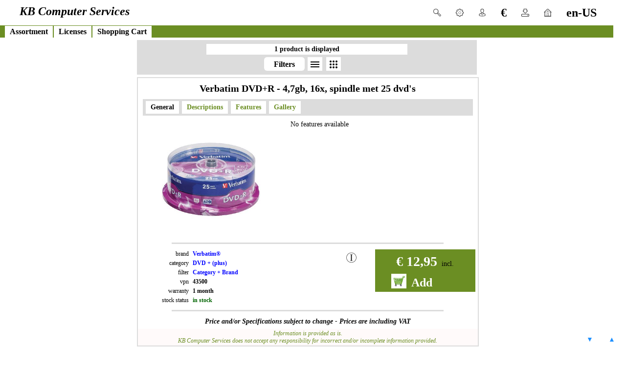

--- FILE ---
content_type: text/html; charset=UTF-8
request_url: https://kbcs.eu/en-US/assortment/product-gallery/9766/43500/verbatim-dvdr-47gb-16x-spindle-met-25-dvds/verbatim/dvd-plus
body_size: 7993
content:
<!DOCTYPE HTML>
<html lang='en'>
<head>
	<meta charset='utf-8'>

	<script>var zzz2_jvs_launch = new Date ();var zzz2_php_start = 1769056879.2643;var zzz2_php_completion = 1769056879;</script>

	<title>Product information about the product "Verbatim DVD+R - 4,7gb, 16x, spindle met 25 dvd's" with vpn  "43500" from the category  "DVD + (plus)" from  "Verbatim"</title>
	<meta name='author' content='kbcs.eu'>
	<meta name='format-detection' content='telephone=no'>
	<meta name='viewport' content='width=device-width, initial-scale=1'>
	<meta name='description' content='The product &#39;Verbatim DVD+R - 4,7gb, 16x, spindle met 25 dvd&quot;s&#39; with vpn &#39;43500&#39; from the category &#39;DVD + (plus)&#39; and from the brand &#39;Verbatim&#39; comes with 1 month warranty.<br><br>The  price for a &#39;Verbatim DVD+R - 4,7gb, 16x, spindle met 25 dvd&quot;s&#39;  is &amp;euro;&amp;nbsp;12,95 incl. Sales Tax  (&amp;euro;&amp;nbsp;10,70 excl. Sales Tax).<br><br>Some additional charges could apply for shipping this product.<br><br>The order code for a &#39;Verbatim DVD+R - 4,7gb, 16x, spindle met 25 dvd&quot;s&#39; is &#39;#9766&#39; . This product is added on 10 march 2018  on 13:47  and last updated on 21 apr 2025  on 14:41'>
	<meta name='generator' content='zzz2-framework for PHP by SEA Software Nederland ...'>
	<meta property='og:type' content='website'>
	<meta property='og:locale' content='en_US'>
	<meta property='og:url' content='https://kbcs.eu/en-US/assortment/product-gallery/9766/43500/verbatim-dvdr-47gb-16x-spindle-met-25-dvds/verbatim/dvd-plus'>
	<meta property='og:title' content='Product information about the product &#39;Verbatim DVD+R - 4,7gb, 16x, spindle met 25 dvd&quot;s&#39; with vpn  &#39;43500&#39; from the category  &#39;DVD + (plus)&#39; from  &#39;Verbatim&#39;'>
	<meta property='og:site_name' content='KB Computer Services'>
	<meta property='og:description' content='The product &#39;Verbatim DVD+R - 4,7gb, 16x, spindle met 25 dvd&quot;s&#39; with vpn &#39;43500&#39; from the category &#39;DVD + (plus)&#39; and from the brand &#39;Verbatim&#39; comes with 1 month warranty.<br><br>The  price for a &#39;Verbatim DVD+R - 4,7gb, 16x, spindle met 25 dvd&quot;s&#39;  is &amp;euro;&amp;nbsp;12,95 incl. Sales Tax  (&amp;euro;&amp;nbsp;10,70 excl. Sales Tax).<br><br>Some additional charges could apply for shipping this product.<br><br>The order code for a &#39;Verbatim DVD+R - 4,7gb, 16x, spindle met 25 dvd&quot;s&#39; is &#39;#9766&#39; . This product is added on 10 march 2018  on 13:47  and last updated on 21 apr 2025  on 14:41'>

	<meta name='robots' content='noodp, noydir, noindex, follow'>
	<meta name='revisit-after' content='1 days'>
	<meta name='tracking-id' content='google=UA-30324876-2'>
	<meta name='google-site-verification' content='EXnmNCiYNOw43bxIXQqrvx7MzU828xWvglKQXBqRQQo'>

	<meta name='keywords' content='kbcs, KB Computer Services, ICT, kbcs.eu'>

	<link rel='icon' type='image/ico' href='favicon.ico'>

	<link rel='canonical' href='https://kbcs.eu/en-US/assortment/product-info/9766/verbatim-dvd+r-47gb-16x-spindle-met-25-dvds/43500'>

	<style>
		.sticky_stuff_cell{height:16px;bottom:10px;text-align:center;font:normal bold 14px arial;padding:5px 10px;}
		.sticky_button_to_top{color:dodgerblue;background-color:white;width:15px;right:10px;width:15px;}
		.sticky_button_to_bottom{color:dodgerblue;background-color:white;width:15px;right:55px;width:15px;}
	</style>

	<link rel='stylesheet' type='text/css' href='https://kbcs.eu/zzz2-css/media-setup.css?lm=1707307513'>
	<link rel='stylesheet' type='text/css' href='https://kbcs.eu/zzz2-css/website.css?lm=1714052612'>
	<link rel='stylesheet' type='text/css' href='https://kbcs.eu/zzz2-css/colors.css?lm=1707398210'>
	<link rel='stylesheet' type='text/css' href='https://kbcs.eu/zzz2-css/pull-down-menu-on-hover.css?lm=1707307501'>
	<link rel='stylesheet' type='text/css' href='https://kbcs.eu/zzz2-css/pull-down-menu-with-click.css?lm=1707560953'>
	<link rel='stylesheet' type='text/css' href='https://kbcs.eu/zzz2-css/side-menu-always-open.css?lm=1707307526'>
	<link rel='stylesheet' type='text/css' href='https://kbcs.eu/zzz2-css/side-menu-open-on-hover.css?lm=1667229820'>
	<link rel='stylesheet' type='text/css' href='https://kbcs.eu/zzz2-css/side-menu-open-with-click.css?lm=1667229829'>
	<link rel='stylesheet' type='text/css' href='https://kbcs.eu/zzz2-css/width.css?lm=1707398216'>
	<link rel='stylesheet' type='text/css' href='https://kbcs.eu/zzz2-css/zzz2.css?lm=1714054993'>
	<link rel='stylesheet' type='text/css' href='https://kbcs.eu/zzz2-css/generation-info.css?lm=1706645737'>
	<link rel='stylesheet' type='text/css' href='https://kbcs.eu/zzz2-css/menu-top.css?lm=1707307510'>
	<link rel='stylesheet' type='text/css' href='https://kbcs.eu/zzz2-client-website-specific/css/kbcs.css?lm=1764334791'>
	<link rel='stylesheet' type='text/css' href='https://kbcs.eu/zzz2-client-shared/css/client-tools.css?lm=1707397799'>
	<link rel='stylesheet' type='text/css' href='https://kbcs.eu/zzz2-client-website-specific/css/top-bar.css?lm=1707561039'>
	<link rel='stylesheet' type='text/css' href='https://kbcs.eu/zzz2-client-shared/css/zzz2-menus-client.css?lm=1707401620'>
	<link rel='stylesheet' type='text/css' href='https://kbcs.eu/zzz2-client-shared/css/shared-functions.css?lm=1707401626'>
	<link rel='stylesheet' type='text/css' href='https://kbcs.eu/zzz2-client-website-specific/css/assortment.css?lm=1711632053'>

	<link rel='stylesheet' type='text/css' href='https://fonts.googleapis.com/css2?family=Material+Symbols+Outlined:opsz,wght,FILL,GRAD@20..48,100..700,0..1,-50..200'>

	<script src='https://kbcs.eu/zzz2-javascript/zzz2.js'></script>
	<script src='https://kbcs.eu/zzz2-javascript/canvas-spin.js'></script>
	<script src='https://kbcs.eu/zzz2-javascript/canvas-spin-tools.js'></script>

	<script>var	menus_spinning_setup	=	{'element id':'so_onclick_id_1769056879','cycle info':{'default steps in cycle':16,'max cycles':0},'box info':{'width':150,'height':150,'X':-1,'Y':-2,'position':'fixed','opacity':0.8,'background color':'white'},'multiple shapes':true,'shapes':[{'default steps in cycle':16,'box width':150,'box height':150,'X':-1,'Y':-2,'position':'fixed','max cycles':0,'opacity':0.8,'background color':'white','shape':'circle','width':8,'height':8,'circle start angle':0,'circle end angle':0,'repeat count':0,'line width':0,'fill color':'green','stroke color':'red','auto rotate':true,'counter clock wise spin':0,'steps in cycle':0},{'default steps in cycle':16,'box width':150,'box height':150,'X':-1,'Y':-2,'position':'fixed','max cycles':0,'opacity':0.8,'background color':'white','shape':'circle','width':8,'height':8,'circle start angle':0,'circle end angle':0,'repeat count':0,'line width':0,'fill color':'green','stroke color':'red','auto rotate':true,'counter clock wise spin':1,'steps in cycle':0}],'multiple outlines':false,'outlines':{'default steps in cycle':16,'box width':150,'box height':150,'X':-1,'Y':-2,'position':'fixed','max cycles':0,'opacity':0.8,'background color':'white','shape':'circle','repeat count':0,'line width':0,'fill color':'','stroke color':'lightgreen'}}	</script>
	<script>
		function	jvs_menu_onload					()
		{
			jvs_div_vis_update					(
													'',
													true
												);
		};

		function		jvs_top_menu_update			(element_id)
		{
			jvs_div_vis_update					(
													zzz2_popup_menu_opened,
													false
												);
			var	combined_ids					=	['zzz2_unique_id_1769056880','zzz2_unique_id_1769056881','zzz2_unique_id_1769056882','zzz2_unique_id_1769056883','zzz2_unique_id_1769056884','zzz2_unique_id_1769056885','zzz2_unique_id_1769056886','zzz2_unique_id_1769056887','zzz2_unique_id_1769056888','zzz2_unique_id_1769056889','zzz2_unique_id_1769056890','zzz2_unique_id_1769056891','zzz2_unique_id_1769056892','zzz2_unique_id_1769056893','zzz2_unique_id_1769056894','zzz2_unique_id_1769056895','zzz2_unique_id_1769056896','zzz2_unique_id_1769056897','zzz2_unique_id_1769056898','zzz2_unique_id_1769056899'];

			combined_ids.forEach				(
													jvs_div_hide
												);

			if	(
					zzz2_popup_menu_opened
					!=
					element_id
				)
				{
					jvs_div_vis_update			(
													element_id,
													true
												);

					zzz2_popup_menu_opened		=	element_id;
				}
				else
				{
					zzz2_popup_menu_opened		=	'';
				};
		};

		function	jvs_side_menu_update			(element_id)
		{
			var	combined_ids					=	[''];

			combined_ids.forEach				(
													jvs_div_hide
												);

			jvs_div_vis_update					(
													element_id,
													true
												);
		};
	</script>
	<script>	var	jvs_menu_ts_class_unselected	=	'ass_pif_menu_option ass_pif_menu_unselected_option';
	var	jvs_menu_ts_class_selected		=	'ass_pif_menu_option ass_pif_menu_selected_option';


function	jvs_class_for_tab_set			(
												fe_div_id,
												new_class
											)
{
	document.getElementById	(
								fe_div_id
							).className			=	new_class;
};

function	jvs_class_for_tab_unselected			(
												fe_div_id
											)
{
	jvs_class_for_tab_set	(
								fe_div_id,
								jvs_menu_ts_class_unselected
							);
};

function	jvs_ass_select_tab				(
												tab_id_to_select,
												content_id_to_select,
												ass_tab_ids_name,
												ass_tab_ids_content
											)
{
	jvs_menu_update						(
											content_id_to_select,
											ass_tab_ids_content,
											false
										);

	jvs_top_menu_update					(
											''
										);

	ass_tab_ids_name.forEach			(
											jvs_class_for_tab_unselected
										);

	jvs_class_for_tab_set				(
											tab_id_to_select,
											jvs_menu_ts_class_selected
										);
};
	</script>

	<!-- Global site tag (gtag.js) - Google Analytics -->

	<script async src='https://www.googletagmanager.com/gtag/js?id=UA-30324876-2'></script>
	<script>
		window.dataLayer = window.dataLayer || [];
		function gtag(){dataLayer.push(arguments);}
		gtag('js', new Date());

		gtag('config', 'UA-30324876-2');
	</script>
	<script type='application/ld+json'>
		{
			"@context": "https://schema.org/",
			"@type": "Product",
			"name": "Verbatim DVD+R - 4,7gb, 16x, spindle met 25 dvd&quot;s",
			"sku": "#9766",
			"description": "The product &#39;Verbatim DVD+R - 4,7gb, 16x, spindle met 25 dvd&quot;s&#39; with vpn &#39;43500&#39; from the category &#39;DVD + (plus)&#39; and from the brand &#39;Verbatim&#39; comes with 1 month warranty.<br><br>The  price for a &#39;Verbatim DVD+R - 4,7gb, 16x, spindle met 25 dvd&quot;s&#39;  is &amp;euro;&amp;nbsp;12,95 incl. Sales Tax  (&amp;euro;&amp;nbsp;10,70 excl. Sales Tax).<br><br>Some additional charges could apply for shipping this product.<br><br>The order code for a &#39;Verbatim DVD+R - 4,7gb, 16x, spindle met 25 dvd&quot;s&#39; is &#39;#9766&#39; . This product is added on 10 march 2018  on 13:47  and last updated on 21 apr 2025  on 14:41.",
			"image":
			[
				"https://kbcs.eu/plaatjes/merken/verbatim/43500.jpg"
			],
			"mpn": "43500",
			"brand":
			{
				"@type": "Brand",
				"name": "Verbatim"
			},
			"offers":
			{
				"@type": "Offer",
				"availability": "InStock",
				"url": "https://kbcs.eu/en-US/assortment/product-info/9766/verbatim-dvdplusr-47gb-16x-spindle-met-25-dvds/43500",
				"price": "12.95",
				"priceCurrency": "EUR",
				"priceValidUntil": "2026-01-22"
			}
		}
	</script>
</head>

<body class="css_reset body_website">


<!-- frame = social-media-injection-frame -->
	<div id="fb-root"></div>
	<script async defer crossorigin="anonymous" src="https://connect.facebook.net/nl_NL/sdk.js#xfbml=1&version=v14.0" nonce="ZXRtTNwU"></script>



<!-- frame = top-frame -->

	<div id="top-frame" class="div_top zzz2_class_colors_website">
		<div onclick="jvs_top_menu_update('zzz2_unique_id_1769056880');" class="pdm_open_with_click_box pdm_open_with_click_box_client float_right">
			<div class='pdm_open_with_click_title pdm_open_with_click_title_client top_menu_class_title_languages'><div class='top_option_div_padding'>en-US</div></div>
			<ul id="zzz2_unique_id_1769056880" class="pdm_open_with_click_ul pdm_open_with_click_ul_client pdm_open_with_click_box_align_pos_top pdm_open_with_click_box_align_pos_right zzz2_class_menu_hidden">
				<li class="pdm_open_with_click_li pdm_open_with_click_li_client top_menu_class_li_languages"><a class="pdm_open_with_click_li_a pdm_open_with_click_li_a_client" 

onclick="jvs_function_Canvas_Interval_Setup (menus_spinning_setup);" 

href='https://kbcs.eu/nl-nl/assortment/product-gallery/9766/43500/verbatim-dvdr-47gb-16x-spindle-met-25-dvds/verbatim/dvd-plus'>&nbsp;&nbsp;Nederlands</a></li>
				<hr class='zzz2_class_ruler zzz2_class_ruler_ws'>
				<li class="pdm_open_with_click_li pdm_open_with_click_li_client top_menu_class_li_languages"><a class="pdm_open_with_click_li_a pdm_open_with_click_li_a_client" 

onclick="jvs_function_Canvas_Interval_Setup (menus_spinning_setup);" 

href='https://kbcs.eu/en-us/assortment/product-gallery/9766/43500/verbatim-dvdr-47gb-16x-spindle-met-25-dvds/verbatim/dvd-plus'>&#8730;&nbsp;English</a></li>
			</ul>
		</div>
		<div onclick="jvs_top_menu_update('zzz2_unique_id_1769056881');" class="pdm_open_with_click_box pdm_open_with_click_box_client float_right">
			<div class='pdm_open_with_click_title pdm_open_with_click_title_client top_menu_class_title_home'><div class='top_option_div_padding ' title='Home'><img src='https://kbcs.eu/plaatjes/embedded/home.png' class='top_option_img_img' alt='Home'></div></div>
			<ul id="zzz2_unique_id_1769056881" class="pdm_open_with_click_ul pdm_open_with_click_ul_client pdm_open_with_click_box_align_pos_top pdm_open_with_click_box_align_pos_left zzz2_class_menu_hidden">
				<li class="pdm_open_with_click_li pdm_open_with_click_li_client top_menu_class_li_home"><a class="pdm_open_with_click_li_a pdm_open_with_click_li_a_client" 

onclick="jvs_function_Canvas_Interval_Setup (menus_spinning_setup);" 

href='https://kbcs.eu/en-US/home/about-kbcs'>About KBCS</a></li>
				<hr class='zzz2_class_ruler zzz2_class_ruler_ws'>
				<li class="pdm_open_with_click_li pdm_open_with_click_li_client top_menu_class_li_home"><a class="pdm_open_with_click_li_a pdm_open_with_click_li_a_client" 

onclick="jvs_function_Canvas_Interval_Setup (menus_spinning_setup);" 

href='https://kbcs.eu/en-US/home/our-business-hours'>Business Hours</a></li>
				<hr class='zzz2_class_ruler zzz2_class_ruler_ws'>
				<li class="pdm_open_with_click_li pdm_open_with_click_li_client top_menu_class_li_home"><a class="pdm_open_with_click_li_a pdm_open_with_click_li_a_client" 

onclick="jvs_function_Canvas_Interval_Setup (menus_spinning_setup);" 

href='https://kbcs.eu/en-US/home/contact'>Contact</a></li>
				<hr class='zzz2_class_ruler zzz2_class_ruler_ws'>
				<li class="pdm_open_with_click_li pdm_open_with_click_li_client top_menu_class_li_home"><a class="pdm_open_with_click_li_a pdm_open_with_click_li_a_client" 

onclick="jvs_function_Canvas_Interval_Setup (menus_spinning_setup);" 

href='https://kbcs.eu/en-US/home/cookies-and-avg'>Cookies & AVG</a></li>
				<hr class='zzz2_class_ruler zzz2_class_ruler_ws'>
				<li class="pdm_open_with_click_li pdm_open_with_click_li_client top_menu_class_li_home"><a class="pdm_open_with_click_li_a pdm_open_with_click_li_a_client" 

onclick="jvs_function_Canvas_Interval_Setup (menus_spinning_setup);" 

href='https://kbcs.eu/en-US/home/documents'>Documents</a></li>
				<hr class='zzz2_class_ruler zzz2_class_ruler_ws'>
				<li class="pdm_open_with_click_li pdm_open_with_click_li_client top_menu_class_li_home"><a class="pdm_open_with_click_li_a pdm_open_with_click_li_a_client" 

onclick="jvs_function_Canvas_Interval_Setup (menus_spinning_setup);" 

href='https://kbcs.eu/en-US/home/terms-of-delivery'>Terms Of Delivery</a></li>
				<hr class='zzz2_class_ruler zzz2_class_ruler_ws'>
				<li class="pdm_open_with_click_li pdm_open_with_click_li_client top_menu_class_li_home"><a class="pdm_open_with_click_li_a pdm_open_with_click_li_a_client" 

onclick="jvs_function_Canvas_Interval_Setup (menus_spinning_setup);" 

href='https://kbcs.eu/en-US/home/welcome'>Welcome</a></li>
			</ul>
		</div>
		<div onclick="jvs_top_menu_update('zzz2_unique_id_1769056882');" class="pdm_open_with_click_box pdm_open_with_click_box_client float_right">
			<div class='pdm_open_with_click_title pdm_open_with_click_title_client top_menu_class_title_downloads'><div class='top_option_div_padding ' title='Downloads'><img src='https://kbcs.eu/plaatjes/embedded/downloads.png' class='top_option_img_img' alt='Downloads'></div></div>
			<ul id="zzz2_unique_id_1769056882" class="pdm_open_with_click_ul pdm_open_with_click_ul_client pdm_open_with_click_box_align_pos_top pdm_open_with_click_box_align_pos_left zzz2_class_menu_hidden">
				<li class="pdm_open_with_click_li pdm_open_with_click_li_client top_menu_class_li_downloads"><a class="pdm_open_with_click_li_a pdm_open_with_click_li_a_client" 

onclick="jvs_function_Canvas_Interval_Setup (menus_spinning_setup);" 

href='https://kbcs.eu/en-US/downloads/all-downloads'>All Downloads</a></li>
				<hr class='zzz2_class_ruler zzz2_class_ruler_ws'>
				<li class="pdm_open_with_click_li pdm_open_with_click_li_client top_menu_class_li_downloads"><a class="pdm_open_with_click_li_a pdm_open_with_click_li_a_client" 

onclick="jvs_function_Canvas_Interval_Setup (menus_spinning_setup);" 

href='https://kbcs.eu/en-US/downloads/browsers-email'>Browsers & eMail</a></li>
				<hr class='zzz2_class_ruler zzz2_class_ruler_ws'>
				<li class="pdm_open_with_click_li pdm_open_with_click_li_client top_menu_class_li_downloads"><a class="pdm_open_with_click_li_a pdm_open_with_click_li_a_client" 

onclick="jvs_function_Canvas_Interval_Setup (menus_spinning_setup);" 

href='https://kbcs.eu/en-US/downloads/drivers'>Drivers</a></li>
				<hr class='zzz2_class_ruler zzz2_class_ruler_ws'>
				<li class="pdm_open_with_click_li pdm_open_with_click_li_client top_menu_class_li_downloads"><a class="pdm_open_with_click_li_a pdm_open_with_click_li_a_client" 

onclick="jvs_function_Canvas_Interval_Setup (menus_spinning_setup);" 

href='https://kbcs.eu/en-US/downloads/linux'>Linux</a></li>
				<hr class='zzz2_class_ruler zzz2_class_ruler_ws'>
				<li class="pdm_open_with_click_li pdm_open_with_click_li_client top_menu_class_li_downloads"><a class="pdm_open_with_click_li_a pdm_open_with_click_li_a_client" 

onclick="jvs_function_Canvas_Interval_Setup (menus_spinning_setup);" 

href='https://kbcs.eu/en-US/downloads/office'>Office</a></li>
				<hr class='zzz2_class_ruler zzz2_class_ruler_ws'>
				<li class="pdm_open_with_click_li pdm_open_with_click_li_client top_menu_class_li_downloads"><a class="pdm_open_with_click_li_a pdm_open_with_click_li_a_client" 

onclick="jvs_function_Canvas_Interval_Setup (menus_spinning_setup);" 

href='https://kbcs.eu/en-US/downloads/service-packs'>Service Packs</a></li>
				<hr class='zzz2_class_ruler zzz2_class_ruler_ws'>
				<li class="pdm_open_with_click_li pdm_open_with_click_li_client top_menu_class_li_downloads"><a class="pdm_open_with_click_li_a pdm_open_with_click_li_a_client" 

onclick="jvs_function_Canvas_Interval_Setup (menus_spinning_setup);" 

href='https://kbcs.eu/en-US/downloads/tools'>Tools</a></li>
				<hr class='zzz2_class_ruler zzz2_class_ruler_ws'>
				<li class="pdm_open_with_click_li pdm_open_with_click_li_client top_menu_class_li_downloads"><a class="pdm_open_with_click_li_a pdm_open_with_click_li_a_client" 

onclick="jvs_function_Canvas_Interval_Setup (menus_spinning_setup);" 

href='https://kbcs.eu/en-US/downloads/virus-spyware'>Virus & SpyWare</a></li>
				<hr class='zzz2_class_ruler zzz2_class_ruler_ws'>
				<li class="pdm_open_with_click_li pdm_open_with_click_li_client top_menu_class_li_downloads"><a class="pdm_open_with_click_li_a pdm_open_with_click_li_a_client" 

onclick="jvs_function_Canvas_Interval_Setup (menus_spinning_setup);" 

href='https://kbcs.eu/en-US/downloads/welcome'>Welcome</a></li>
				<hr class='zzz2_class_ruler zzz2_class_ruler_ws'>
				<li class="pdm_open_with_click_li pdm_open_with_click_li_client top_menu_class_li_downloads"><a class="pdm_open_with_click_li_a pdm_open_with_click_li_a_client" 

onclick="jvs_function_Canvas_Interval_Setup (menus_spinning_setup);" 

href='https://kbcs.eu/en-US/downloads/windows'>Windows</a></li>
			</ul>
		</div>
		<div onclick="jvs_top_menu_update('zzz2_unique_id_1769056883');" class="pdm_open_with_click_box pdm_open_with_click_box_client float_right">
			<div class='pdm_open_with_click_title pdm_open_with_click_title_client top_menu_class_title_currencies'><div class='top_option_div_padding ' title='Currencies'>&euro;</div></div>
			<ul id="zzz2_unique_id_1769056883" class="pdm_open_with_click_ul pdm_open_with_click_ul_client pdm_open_with_click_box_align_pos_top pdm_open_with_click_box_align_pos_left zzz2_class_menu_hidden">
				<li class="pdm_open_with_click_li pdm_open_with_click_li_client top_menu_class_li_currencies"><a class="pdm_open_with_click_li_a pdm_open_with_click_li_a_client" 

onclick="jvs_function_Canvas_Interval_Setup (menus_spinning_setup);" 

href='https://kbcs.eu/en-US/currencies/convert-extended'>Convert Extended</a></li>
				<hr class='zzz2_class_ruler zzz2_class_ruler_ws'>
				<li class="pdm_open_with_click_li pdm_open_with_click_li_client top_menu_class_li_currencies"><a class="pdm_open_with_click_li_a pdm_open_with_click_li_a_client" 

onclick="jvs_function_Canvas_Interval_Setup (menus_spinning_setup);" 

href='https://kbcs.eu/en-US/currencies/convert-favorites'>Convert Favorites</a></li>
				<hr class='zzz2_class_ruler zzz2_class_ruler_ws'>
				<li class="pdm_open_with_click_li pdm_open_with_click_li_client top_menu_class_li_currencies"><a class="pdm_open_with_click_li_a pdm_open_with_click_li_a_client" 

onclick="jvs_function_Canvas_Interval_Setup (menus_spinning_setup);" 

href='https://kbcs.eu/en-US/currencies/extended'>Extended</a></li>
				<hr class='zzz2_class_ruler zzz2_class_ruler_ws'>
				<li class="pdm_open_with_click_li pdm_open_with_click_li_client top_menu_class_li_currencies"><a class="pdm_open_with_click_li_a pdm_open_with_click_li_a_client" 

onclick="jvs_function_Canvas_Interval_Setup (menus_spinning_setup);" 

href='https://kbcs.eu/en-US/currencies/my-favorites'>My Favorites</a></li>
			</ul>
		</div>
		<div onclick="jvs_top_menu_update('zzz2_unique_id_1769056884');" class="pdm_open_with_click_box pdm_open_with_click_box_client float_right">
			<div class='pdm_open_with_click_title pdm_open_with_click_title_client top_menu_class_title_my_account'><div class='top_option_div_padding ' title='My Account'><img src='https://kbcs.eu/plaatjes/embedded/user.png' class='top_option_img_img' alt='My Account'></div></div>
			<ul id="zzz2_unique_id_1769056884" class="pdm_open_with_click_ul pdm_open_with_click_ul_client pdm_open_with_click_box_align_pos_top pdm_open_with_click_box_align_pos_left zzz2_class_menu_hidden">
				<li class="pdm_open_with_click_li pdm_open_with_click_li_client top_menu_class_li_my_account"><a class="pdm_open_with_click_li_a pdm_open_with_click_li_a_client" 

onclick="jvs_function_Canvas_Interval_Setup (menus_spinning_setup);" 

href='https://kbcs.eu/en-US/my-account/login'>Login</a></li>
				<hr class='zzz2_class_ruler zzz2_class_ruler_ws'>
				<li class="pdm_open_with_click_li pdm_open_with_click_li_client top_menu_class_li_my_account"><a class="pdm_open_with_click_li_a pdm_open_with_click_li_a_client" 

onclick="jvs_function_Canvas_Interval_Setup (menus_spinning_setup);" 

href='https://kbcs.eu/en-US/my-account/password-change'>Password Change</a></li>
				<hr class='zzz2_class_ruler zzz2_class_ruler_ws'>
				<li class="pdm_open_with_click_li pdm_open_with_click_li_client top_menu_class_li_my_account"><a class="pdm_open_with_click_li_a pdm_open_with_click_li_a_client" 

onclick="jvs_function_Canvas_Interval_Setup (menus_spinning_setup);" 

href='https://kbcs.eu/en-US/my-account/password-forgotten'>Password Forgotten</a></li>
				<hr class='zzz2_class_ruler zzz2_class_ruler_ws'>
				<li class="pdm_open_with_click_li pdm_open_with_click_li_client top_menu_class_li_my_account"><a class="pdm_open_with_click_li_a pdm_open_with_click_li_a_client" 

onclick="jvs_function_Canvas_Interval_Setup (menus_spinning_setup);" 

href='https://kbcs.eu/en-US/my-account/signup'>Signup</a></li>
			</ul>
		</div>
		<div onclick="jvs_top_menu_update('zzz2_unique_id_1769056885');" class="pdm_open_with_click_box pdm_open_with_click_box_client float_right">
			<div class='pdm_open_with_click_title pdm_open_with_click_title_client top_menu_class_title_settings'><div class='top_option_div_padding ' title='Settings'><img src='https://kbcs.eu/plaatjes/embedded/settings.png' class='top_option_img_img' alt='Settings'></div></div>
			<ul id="zzz2_unique_id_1769056885" class="pdm_open_with_click_ul pdm_open_with_click_ul_client pdm_open_with_click_box_align_pos_top pdm_open_with_click_box_align_pos_left zzz2_class_menu_hidden">
				<li class="pdm_open_with_click_li pdm_open_with_click_li_client top_menu_class_li_settings"><a class="pdm_open_with_click_li_a pdm_open_with_click_li_a_client" 

onclick="jvs_function_Canvas_Interval_Setup (menus_spinning_setup);" 

href='https://kbcs.eu/en-US/settings/my-contact'>My Contact</a></li>
				<hr class='zzz2_class_ruler zzz2_class_ruler_ws'>
				<li class="pdm_open_with_click_li pdm_open_with_click_li_client top_menu_class_li_settings"><a class="pdm_open_with_click_li_a pdm_open_with_click_li_a_client" 

onclick="jvs_function_Canvas_Interval_Setup (menus_spinning_setup);" 

href='https://kbcs.eu/en-US/settings/my-currencies'>My Currencies</a></li>
				<hr class='zzz2_class_ruler zzz2_class_ruler_ws'>
				<li class="pdm_open_with_click_li pdm_open_with_click_li_client top_menu_class_li_settings"><a class="pdm_open_with_click_li_a pdm_open_with_click_li_a_client" 

onclick="jvs_function_Canvas_Interval_Setup (menus_spinning_setup);" 

href='https://kbcs.eu/en-US/settings/my-formats'>My Formats</a></li>
				<hr class='zzz2_class_ruler zzz2_class_ruler_ws'>
				<li class="pdm_open_with_click_li pdm_open_with_click_li_client top_menu_class_li_settings"><a class="pdm_open_with_click_li_a pdm_open_with_click_li_a_client" 

onclick="jvs_function_Canvas_Interval_Setup (menus_spinning_setup);" 

href='https://kbcs.eu/en-US/settings/my-information'>My Information</a></li>
				<hr class='zzz2_class_ruler zzz2_class_ruler_ws'>
				<li class="pdm_open_with_click_li pdm_open_with_click_li_client top_menu_class_li_settings"><a class="pdm_open_with_click_li_a pdm_open_with_click_li_a_client" 

onclick="jvs_function_Canvas_Interval_Setup (menus_spinning_setup);" 

href='https://kbcs.eu/en-US/settings/my-menus'>My Menus</a></li>
				<hr class='zzz2_class_ruler zzz2_class_ruler_ws'>
				<li class="pdm_open_with_click_li pdm_open_with_click_li_client top_menu_class_li_settings"><a class="pdm_open_with_click_li_a pdm_open_with_click_li_a_client" 

onclick="jvs_function_Canvas_Interval_Setup (menus_spinning_setup);" 

href='https://kbcs.eu/en-US/settings/my-shopping-cart'>My Shopping Cart</a></li>
			</ul>
		</div>
		<div class="pdm_open_with_click_box pdm_open_with_click_box_client float_right">
			<div onclick="jvs_top_menu_update('zzz2_unique_id_1769056886');document.getElementById('kbcs-search-keys-id').focus();document.getElementById('kbcs-search-keys-id').select();" class='pdm_open_with_click_title pdm_open_with_click_title_client'><div class='top_option_div_padding'><img src='https://kbcs.eu/plaatjes/embedded/search.png' class='top_option_img_img' alt='Search'></div></div>
			<ul id="zzz2_unique_id_1769056886" class="pdm_open_with_click_ul pdm_open_with_click_ul_client pdm_open_with_click_box_align_pos_center pdm_open_with_click_box_align_pos_center zzz2_class_menu_hidden zzz2_search_field_at_top">
				<li class="pdm_open_with_click_li pdm_open_with_click_li_client"><div class="pdm_open_with_click_li_a pdm_open_with_click_li_a_client">
							<div class='top_search_setup_box'>
								<form method='post' action='https://kbcs.eu/en-US/assortment/search' id='kbcs-search-form-id' enctype='multipart/form-data'>
									<div>
										<div class='top_search_setup_cell'>
											<div><input type='text' class='top_search_setup_cell top_search_setup_value_text' name='kbcs-search-keys-id' id='kbcs-search-keys-id' maxlength='48'></div>
										</div>
									</div>
									<div style='clear:both;padding:4px;'>
									</div>
									<div>
										<div class='top_search_setup_value_lead'>&nbsp;</div>
										<div>
											<input type='checkbox' class='top_search_setup_cell top_search_setup_value_cb_cb' name='exact-matches-only' id='exact-matches-only' value='on'>
											<label for='exact-matches-only'><span class='top_search_setup_value_cb_text'>Exact Matches Only</span></label></div>
									</div>
									<div>
										<div class='top_search_setup_value_lead'>&nbsp;</div>
										<div>
											<input type='checkbox' class='top_search_setup_cell top_search_setup_value_cb_cb' name='search-show-reverse-order' id='search-show-reverse-order' value='on'>
											<label for='search-show-reverse-order'><span class='top_search_setup_value_cb_text'>Show in Reverse Order</span></label></div>
									</div>
									<input class='top_search_setup_submit' type='submit' onclick="jvs_function_Canvas_Interval_Setup (menus_spinning_setup);" value='Search'>
									<div style='clear:both;'></div>
								</form>
							</div></div></li>
			</ul>
		</div>
		<div class="div_top_message float_left">KB Computer Services</div>
		<div style='clear:both;'></div>
	</div>


<!-- frame = menu-frame -->

	<div id="menu-frame" class="div_menu zzz2_class_colors_menus">
		<div onclick="jvs_top_menu_update('zzz2_unique_id_1769056887');" class="pdm_open_with_click_box pdm_open_with_click_box_client float_left">
			<div class='pdm_open_with_click_title pdm_open_with_click_title_client top_menu_class_title_assortment'>Assortment</div>
			<ul id="zzz2_unique_id_1769056887" class="pdm_open_with_click_ul pdm_open_with_click_ul_client pdm_open_with_click_box_align_pos_top pdm_open_with_click_box_align_pos_left zzz2_class_menu_hidden">
				<li class="pdm_open_with_click_li pdm_open_with_click_li_client top_menu_class_li_assortment"><a class="pdm_open_with_click_li_a pdm_open_with_click_li_a_client" 

onclick="jvs_function_Canvas_Interval_Setup (menus_spinning_setup);" 

href='https://kbcs.eu/en-US/assortment/assortment'>Assortiment</a></li>
				<hr class='zzz2_class_ruler zzz2_class_ruler_ws'>
				<li class="pdm_open_with_click_li pdm_open_with_click_li_client top_menu_class_li_assortment"><a class="pdm_open_with_click_li_a pdm_open_with_click_li_a_client" 

onclick="jvs_function_Canvas_Interval_Setup (menus_spinning_setup);" 

href='https://kbcs.eu/en-US/assortment/brands'>Brands</a></li>
				<hr class='zzz2_class_ruler zzz2_class_ruler_ws'>
				<li class="pdm_open_with_click_li pdm_open_with_click_li_client top_menu_class_li_assortment"><a class="pdm_open_with_click_li_a pdm_open_with_click_li_a_client" 

onclick="jvs_function_Canvas_Interval_Setup (menus_spinning_setup);" 

href='https://kbcs.eu/en-US/assortment/categories'>Categories</a></li>
				<hr class='zzz2_class_ruler zzz2_class_ruler_ws'>
				<li class="pdm_open_with_click_li pdm_open_with_click_li_client top_menu_class_li_assortment"><a class="pdm_open_with_click_li_a pdm_open_with_click_li_a_client" 

onclick="jvs_function_Canvas_Interval_Setup (menus_spinning_setup);" 

href='https://kbcs.eu/en-US/assortment/certificates'>Certificates</a></li>
				<hr class='zzz2_class_ruler zzz2_class_ruler_ws'>
				<li class="pdm_open_with_click_li pdm_open_with_click_li_client top_menu_class_li_assortment"><a class="pdm_open_with_click_li_a pdm_open_with_click_li_a_client" 

onclick="jvs_function_Canvas_Interval_Setup (menus_spinning_setup);" 

href='https://kbcs.eu/en-US/assortment/desktop-pcs'>Desktop PC's</a></li>
				<hr class='zzz2_class_ruler zzz2_class_ruler_ws'>
				<li class="pdm_open_with_click_li pdm_open_with_click_li_client top_menu_class_li_assortment"><a class="pdm_open_with_click_li_a pdm_open_with_click_li_a_client" 

onclick="jvs_function_Canvas_Interval_Setup (menus_spinning_setup);" 

href='https://kbcs.eu/en-US/assortment/new-products'>New Products</a></li>
				<hr class='zzz2_class_ruler zzz2_class_ruler_ws'>
				<li class="pdm_open_with_click_li pdm_open_with_click_li_client top_menu_class_li_assortment"><a class="pdm_open_with_click_li_a pdm_open_with_click_li_a_client" 

onclick="jvs_function_Canvas_Interval_Setup (menus_spinning_setup);" 

href='https://kbcs.eu/en-US/assortment/products'>Products</a></li>
			</ul>
		</div>
		<div onclick="jvs_top_menu_update('zzz2_unique_id_1769056889');" class="pdm_open_with_click_box pdm_open_with_click_box_client float_left">
			<div class='pdm_open_with_click_title pdm_open_with_click_title_client top_menu_class_title_licenses'>Licenses</div>
			<ul id="zzz2_unique_id_1769056889" class="pdm_open_with_click_ul pdm_open_with_click_ul_client pdm_open_with_click_box_align_pos_top pdm_open_with_click_box_align_pos_left zzz2_class_menu_hidden">
				<li class="pdm_open_with_click_li pdm_open_with_click_li_client top_menu_class_li_licenses"><a class="pdm_open_with_click_li_a pdm_open_with_click_li_a_client" 

onclick="jvs_function_Canvas_Interval_Setup (menus_spinning_setup);" 

href='https://kbcs.eu/en-US/licenses/license-overview'>License Overview</a></li>
				<hr class='zzz2_class_ruler zzz2_class_ruler_ws'>
				<li class="pdm_open_with_click_li pdm_open_with_click_li_client top_menu_class_li_licenses"><a class="pdm_open_with_click_li_a pdm_open_with_click_li_a_client" 

onclick="jvs_function_Canvas_Interval_Setup (menus_spinning_setup);" 

href='https://kbcs.eu/en-US/licenses/norton-360-standard-cloud-storage-10gb-valid-for-1-jaar-1-user-for-1-device'>Norton 360 Standard - Cloud storage 10gb, valid for 1 jaar, 1 user, for 1 device</a></li>
				<hr class='zzz2_class_ruler zzz2_class_ruler_ws'>
				<li class="pdm_open_with_click_li pdm_open_with_click_li_client top_menu_class_li_licenses"><a class="pdm_open_with_click_li_a pdm_open_with_click_li_a_client" 

onclick="jvs_function_Canvas_Interval_Setup (menus_spinning_setup);" 

href='https://kbcs.eu/en-US/licenses/office-2019-pro-plus-activation-by-phone'>Office 2019 Pro Plus (activation by phone)</a></li>
				<hr class='zzz2_class_ruler zzz2_class_ruler_ws'>
				<li class="pdm_open_with_click_li pdm_open_with_click_li_client top_menu_class_li_licenses"><a class="pdm_open_with_click_li_a pdm_open_with_click_li_a_client" 

onclick="jvs_function_Canvas_Interval_Setup (menus_spinning_setup);" 

href='https://kbcs.eu/en-US/licenses/office-2019-pro-plus-online-activation'>Office 2019 Pro Plus (online activation)</a></li>
				<hr class='zzz2_class_ruler zzz2_class_ruler_ws'>
				<li class="pdm_open_with_click_li pdm_open_with_click_li_client top_menu_class_li_licenses"><a class="pdm_open_with_click_li_a pdm_open_with_click_li_a_client" 

onclick="jvs_function_Canvas_Interval_Setup (menus_spinning_setup);" 

href='https://kbcs.eu/en-US/licenses/office-2021-pro-plus-activation-by-phone'>Office 2021 Pro Plus (activation by phone)</a></li>
				<hr class='zzz2_class_ruler zzz2_class_ruler_ws'>
				<li class="pdm_open_with_click_li pdm_open_with_click_li_client top_menu_class_li_licenses"><a class="pdm_open_with_click_li_a pdm_open_with_click_li_a_client" 

onclick="jvs_function_Canvas_Interval_Setup (menus_spinning_setup);" 

href='https://kbcs.eu/en-US/licenses/office-2021-pro-plus-online-activation'>Office 2021 Pro Plus (online activation)</a></li>
				<hr class='zzz2_class_ruler zzz2_class_ruler_ws'>
				<li class="pdm_open_with_click_li pdm_open_with_click_li_client top_menu_class_li_licenses"><a class="pdm_open_with_click_li_a pdm_open_with_click_li_a_client" 

onclick="jvs_function_Canvas_Interval_Setup (menus_spinning_setup);" 

href='https://kbcs.eu/en-US/licenses/office-2024-pro-plus-online-activation'>Office 2024 Pro Plus (online activation)</a></li>
				<hr class='zzz2_class_ruler zzz2_class_ruler_ws'>
				<li class="pdm_open_with_click_li pdm_open_with_click_li_client top_menu_class_li_licenses"><a class="pdm_open_with_click_li_a pdm_open_with_click_li_a_client" 

onclick="jvs_function_Canvas_Interval_Setup (menus_spinning_setup);" 

href='https://kbcs.eu/en-US/licenses/windows-10-home'>Windows 10 Home</a></li>
				<hr class='zzz2_class_ruler zzz2_class_ruler_ws'>
				<li class="pdm_open_with_click_li pdm_open_with_click_li_client top_menu_class_li_licenses"><a class="pdm_open_with_click_li_a pdm_open_with_click_li_a_client" 

onclick="jvs_function_Canvas_Interval_Setup (menus_spinning_setup);" 

href='https://kbcs.eu/en-US/licenses/windows-10-pro'>Windows 10 Pro</a></li>
				<hr class='zzz2_class_ruler zzz2_class_ruler_ws'>
				<li class="pdm_open_with_click_li pdm_open_with_click_li_client top_menu_class_li_licenses"><a class="pdm_open_with_click_li_a pdm_open_with_click_li_a_client" 

onclick="jvs_function_Canvas_Interval_Setup (menus_spinning_setup);" 

href='https://kbcs.eu/en-US/licenses/windows-11-home'>Windows 11 Home</a></li>
				<hr class='zzz2_class_ruler zzz2_class_ruler_ws'>
				<li class="pdm_open_with_click_li pdm_open_with_click_li_client top_menu_class_li_licenses"><a class="pdm_open_with_click_li_a pdm_open_with_click_li_a_client" 

onclick="jvs_function_Canvas_Interval_Setup (menus_spinning_setup);" 

href='https://kbcs.eu/en-US/licenses/windows-11-pro'>Windows 11 Pro</a></li>
				<hr class='zzz2_class_ruler zzz2_class_ruler_ws'>
				<li class="pdm_open_with_click_li pdm_open_with_click_li_client top_menu_class_li_licenses"><a class="pdm_open_with_click_li_a pdm_open_with_click_li_a_client" 

onclick="jvs_function_Canvas_Interval_Setup (menus_spinning_setup);" 

href='https://kbcs.eu/en-US/licenses/windows-7-ultimate'>Windows 7 Ultimate</a></li>
			</ul>
		</div>
		<div onclick="jvs_top_menu_update('zzz2_unique_id_1769056890');" class="pdm_open_with_click_box pdm_open_with_click_box_client float_left">
			<div class='pdm_open_with_click_title pdm_open_with_click_title_client top_menu_class_title_shopping_cart'>Shopping Cart</div>
			<ul id="zzz2_unique_id_1769056890" class="pdm_open_with_click_ul pdm_open_with_click_ul_client pdm_open_with_click_box_align_pos_top pdm_open_with_click_box_align_pos_left zzz2_class_menu_hidden">
				<li class="pdm_open_with_click_li pdm_open_with_click_li_client top_menu_class_li_shopping_cart"><a class="pdm_open_with_click_li_a pdm_open_with_click_li_a_client" 

onclick="jvs_function_Canvas_Interval_Setup (menus_spinning_setup);" 

href='https://kbcs.eu/en-US/shopping-cart/show-content'>Show Products</a></li>
			</ul>
		</div>
		<div style='clear:both;'></div>
	</div>


<!-- frame = content-frame -->

	<div class="div_content">
		<div class='ass_pif_overview_full_box ass_pif_block_width'>
				<div class='ass_pif_info_bar_box'>
					<form class='ass_pif_overview_top_form'>
						<div class='ass_pif_info_bar_selected'>1 product is displayed</div>
						<div class='ass_pif_overview_top_views_and_filters'>
							<span class='ass_pif_overview_top_filters_button' onclick='jvs_div_display_update ("filters_1769056908","auto",false);'>Filters</span>
							<button class='ass_pif_info_bar_views' name='views' value='lines'><i class='material-symbols-outlined' style='font-size:24px;'>menu</i></button>
							<button class='ass_pif_info_bar_views' name='views' value='blocks'><i class='material-symbols-outlined' style='font-size:24px;'>apps</i></button>
						</div>
				<div class='ass_pif_filters_box zzz2_class_menu_hidden' id='filters_1769056908'>
					<div class='ass_pif_filters_title_base ass_pif_filters_title'>Filters</div>
						<div class='ass_pif_overview_filters_div'>
						<div class='ass_ovw_filter_sliders_block'>
							<input type='number' oninput="jvs_Double_Slider_Update ('price_number_id_1','price_number_id_2','price_slider_id_1','price_slider_id_2',false);" class='ass_ovw_filter_sliders_cell ass_ovw_filter_sliders_number' id='price_number_id_1' name='price_number_id_1' value='12'>
							<div class='ass_ovw_filter_sliders_cell ass_ovw_filter_sliders_title'>Price Range</div>
							<input type='number' oninput="jvs_Double_Slider_Update ('price_number_id_1','price_number_id_2','price_slider_id_1','price_slider_id_2',false);" class='ass_ovw_filter_sliders_cell ass_ovw_filter_sliders_number' id='price_number_id_2' name='price_number_id_2' value='13'>
							<div style='clear:both;'></div>
							<input type='range' oninput="jvs_Double_Slider_Update ('price_number_id_1','price_number_id_2','price_slider_id_1','price_slider_id_2',true);" class='ass_ovw_filter_sliders_range ass_filters_width_sliders_track' id='price_slider_id_1' name='price_slider_id_1' min='12' max='13' step='1' value='12'>
							<input type='range' oninput="jvs_Double_Slider_Update ('price_number_id_1','price_number_id_2','price_slider_id_1','price_slider_id_2',true);" class='ass_ovw_filter_sliders_range ass_filters_width_sliders_track' id='price_slider_id_2' name='price_slider_id_2' min='12' max='13' step='1' value='13'>
							<div style='clear:both;'></div>
						</div><script>jvs_Double_Slider_Update ('price_number_id_1','price_number_id_2','price_slider_id_1','price_slider_id_2');</script>
						<div class='ass_ovw_filter_block'>
							<div class='ass_ovw_filter_title'>Stock Status</div>
							<div class='ass_ovw_filter_div'>
								<input class='ass_ovw_filter_cb_input' type='checkbox' id='stock_1' name='stock_1' value='on-stock' title='id=on-stock
name=On-stock'>
									<label for='stock_1'><span class='ass_ovw_filter_cb_label_spans ass_ovw_filter_cb_label_value'>On-stock</span><span class='ass_ovw_filter_cb_label_spans ass_ovw_filter_cb_label_count'>(1)</span></label>
							</div>
						</div>
						<div class='ass_ovw_filter_block'>
							<div class='ass_ovw_filter_title'>Brands</div>
							<div class='ass_ovw_filter_div'>
								<input class='ass_ovw_filter_cb_input' type='checkbox' id='brand_1' name='brand_1' value='5095' title='id=5095
name=Verbatim&reg;'>
									<label for='brand_1'><span class='ass_ovw_filter_cb_label_spans ass_ovw_filter_cb_label_value'>Verbatim&reg;</span><span class='ass_ovw_filter_cb_label_spans ass_ovw_filter_cb_label_count'>(1)</span></label>
							</div>
						</div>
						<div class='ass_ovw_filter_block'>
							<div class='ass_ovw_filter_title'>Categories</div>
							<div class='ass_ovw_filter_div'>
								<input class='ass_ovw_filter_cb_input' type='checkbox' id='category_1' name='category_1' value='139' title='id=139
name=DVD + (plus)'>
									<label for='category_1'><span class='ass_ovw_filter_cb_label_spans ass_ovw_filter_cb_label_value'>DVD + (plus)</span><span class='ass_ovw_filter_cb_label_spans ass_ovw_filter_cb_label_count'>(1)</span></label>
							</div>
						</div>
						<div style='clear:both;'></div>
				</div>
						<button class='ass_pif_filters_title_base ass_pif_filters_title_button'>Apply</button>
						<div class='ass_pif_filters_title_base ass_pif_filters_title_button' onclick='jvs_div_display_update ("filters_1769056908",false,false);'>Close Filters</div>
				</div>
						<div style='clear:both;'></div>
					</form>
				</div>
				<div class='ass_pif_block ass_pif_block_width'>
						<div class='ass_pif_top_product_name'><h1>Verbatim DVD+R - 4,7gb, 16x, spindle met 25 dvd's</h1></div>
						<div class='ass_pif_menu_bar'>
							<div id='pif_mo_top_11769056900_1' class='ass_pif_menu_option ass_pif_menu_selected_option' onclick='jvs_ass_select_tab ("pif_mo_top_11769056900_1","pif_mo_content_1_1769056901_1",["pif_mo_top_11769056900_1","pif_mo_top_21769056902_1","pif_mo_top_31769056904_1","pif_mo_top_41769056906_1"],["pif_mo_content_1_1769056901_1","pif_mo_content_2_1769056903_1","pif_mo_content_3_1769056905_1","pif_mo_content_4_1769056907_1"]);'>General</div>
							<div id='pif_mo_top_21769056902_1' class='ass_pif_menu_option ass_pif_menu_unselected_option' onclick='jvs_ass_select_tab ("pif_mo_top_21769056902_1","pif_mo_content_2_1769056903_1",["pif_mo_top_11769056900_1","pif_mo_top_21769056902_1","pif_mo_top_31769056904_1","pif_mo_top_41769056906_1"],["pif_mo_content_1_1769056901_1","pif_mo_content_2_1769056903_1","pif_mo_content_3_1769056905_1","pif_mo_content_4_1769056907_1"]);'>Descriptions</div>
							<div id='pif_mo_top_31769056904_1' class='ass_pif_menu_option ass_pif_menu_unselected_option' onclick='jvs_ass_select_tab ("pif_mo_top_31769056904_1","pif_mo_content_3_1769056905_1",["pif_mo_top_11769056900_1","pif_mo_top_21769056902_1","pif_mo_top_31769056904_1","pif_mo_top_41769056906_1"],["pif_mo_content_1_1769056901_1","pif_mo_content_2_1769056903_1","pif_mo_content_3_1769056905_1","pif_mo_content_4_1769056907_1"]);'>Features</div>
							<div id='pif_mo_top_41769056906_1' class='ass_pif_menu_option ass_pif_menu_unselected_option' onclick='jvs_ass_select_tab ("pif_mo_top_41769056906_1","pif_mo_content_4_1769056907_1",["pif_mo_top_11769056900_1","pif_mo_top_21769056902_1","pif_mo_top_31769056904_1","pif_mo_top_41769056906_1"],["pif_mo_content_1_1769056901_1","pif_mo_content_2_1769056903_1","pif_mo_content_3_1769056905_1","pif_mo_content_4_1769056907_1"]);'>Gallery</div>
						<div class='clear_both'></div>
					</div>
					<div class='ass_pif_info_option_box' id='pif_mo_content_1_1769056901_1'>
						<div class='ass_pif_general_lc'>
								<div class='ass_pif_general_image'>
									<img  class='ass_pif_general_image_img' src='https://kbcs.eu/plaatjes/merken/verbatim/43500.jpg' alt='Product Photo Of'></div>
								<div style='clear:both;'></div>
						</div>
						<div class='ass_pif_general_rc'>
								<div class='ass_pif_general_fv_value'>
									<div class=''>No features available</div></div>
						</div>
						<div style='clear:both;'></div>
					</div>
					<div class='ass_pif_info_option_box ass_pif_info_option_box_option_hidden' id='pif_mo_content_2_1769056903_1'>
						<div class='ass_pif_desc_title_box'>
						<div class='ass_pif_desc_title'>Descriptions</div>
							<div class='ass_pif_desc_tmas'>
								<h2 class='ass_pif_desc_paragraph ass_pif_desc_tmas'>The product &#8220;<span class='font_bold'>Verbatim DVD+R - 4,7gb, 16x, spindle met 25 dvd's</span>&#8221; with vpn &#8220;<span class='font_bold'>43500</span>&#8221; from the category &#8220;<span class='font_bold'>DVD + (plus)</span>&#8221; and from the brand &#8220;<span class='font_bold'>Verbatim</span>&#8221; comes with <span class='font_bold'>1 month</span> warranty and is &#8220;<span class='font_bold'>Op Voorraad</span>&#8221; by KB Computer Services.</h2>
								<h2 class='ass_pif_desc_paragraph ass_pif_desc_tmas'>The  price for a &#8220;<span class='font_bold'>Verbatim DVD+R - 4,7gb, 16x, spindle met 25 dvd's</span>&#8221;  is &euro;&nbsp;<span class='font_bold'>12,95</span> incl. Sales Tax  (&euro;&nbsp;<span class='font_bold'>10,70</span> excl. Sales Tax).</h2>
								<h2 class='ass_pif_desc_paragraph ass_pif_desc_tmas'><span class='font_bold'>Some additional charges could apply for shipping this product</span>.</h2>
								<h2 class='ass_pif_desc_paragraph ass_pif_desc_tmas'>The order code for a &#8220;<span class='font_bold'>Verbatim DVD+R - 4,7gb, 16x, spindle met 25 dvd's</span>&#8221; is &#8220;<span class='font_bold'>#9766</span>&#8221; . This product is added on <span class='font_bold'>10 march 2018</span>  on <span class='font_bold'>13:47</span>  and last updated on <span class='font_bold'>21 apr 2025</span>  on <span class='font_bold'>14:41</span>.</h2></div>
						</div>
							<div class='ass_pif_desc_title_box'>
							<div class='ass_pif_desc_title'>Descriptions 2</div>
								<div class='ass_pif_desc_custom'><h2>Productomschrijving<br><br>&bull; Capaciteit: 4.7GB<br>&bull; Snelheid: 16x<br>&bull; Verpakking: 25 Pack Spindle<br>&bull; Disc-oppervlak: Matt Silver<br>Eigenschappen<br><br>&bull; Capacity: 4.7GB<br>&bull; Speed: 16x<br>&bull; Pack Style: 25 Pack Spindle<br>&bull; Disc Surface: Matt Silver<br></h2></div>
							</div>
					</div>
					<div class='ass_pif_info_option_box ass_pif_info_option_box_option_hidden' id='pif_mo_content_3_1769056905_1'>
							<div class='ass_pif_fv_'>
								<div class='ass_pif_not_available'>No features available</div></div>
					</div>
					<div class='ass_pif_info_option_box ass_pif_info_option_box_option_hidden' id='pif_mo_content_4_1769056907_1'>
							<div class='ass_pif_gallery_image'>
								<img  class='ass_pif_gallery_image_img' src='https://kbcs.eu/plaatjes/merken/verbatim/43500.jpg' alt='Product Photo Of'>
								<div class='ass_pif_gallery_image_top_bottom ass_pif_gallery_image_bottom'>Verbatim DVD+R - 4,7gb, 16x, spindle met 25 dvd's</div></div>
							<div class='ass_pif_bottom_rc_sc_text'>Add</div>
							<div style='clear:both;'></div>
					</div>
					<hr class='ass_pif_bottom_separation_line'>
					<div class='ass_pif_bottom'>
						<div class='ass_pif_bottom_lc'>
								<div class='ass_pif_bottom_cell ass_pif_bottom_lead'>brand</div><a class ='ass_pif_bottom_a' href='https://kbcs.eu/en-US/assortment/brands/5095'>
								<div class='ass_pif_bottom_cell ass_pif_bottom_value'>Verbatim&reg;</div></a>
								<div style='clear:both;'></div>
								<div class='ass_pif_bottom_cell ass_pif_bottom_lead'>category</div><a class ='ass_pif_bottom_a' href='https://kbcs.eu/en-US/assortment/categories/139'>
								<div class='ass_pif_bottom_cell ass_pif_bottom_value'>DVD + (plus)</div></a>
								<div style='clear:both;'></div>
								<div class='ass_pif_bottom_cell ass_pif_bottom_lead'>filter</div><a class ='ass_pif_bottom_a' href='https://kbcs.eu/en-US/assortment/categories/139?brand=5095'>
								<div class='ass_pif_bottom_cell ass_pif_bottom_value'>Category + Brand</div></a>
								<div style='clear:both;'></div>
								<div class='ass_pif_bottom_cell ass_pif_bottom_lead'>vpn</div>
								<div class='ass_pif_bottom_cell ass_pif_bottom_value'>43500</div>
								<div class='ass_pif_bottom_cell ass_pif_bottom_lead'>warranty</div>
								<div class='ass_pif_bottom_cell ass_pif_bottom_value'>1 month</div>
								<div class='ass_pif_bottom_cell ass_pif_bottom_lead'>stock status</div>
								<div class='ass_pif_bottom_cell ass_pif_bottom_value'><span class='ass_pif_bottom_value_on_stock'>in stock</span></div>
						</div>
						<div class='ass_pif_bottom_center'>
								<a  href='https://kbcs.eu/en-US/assortment/product-info/9766/verbatim-dvdplusr-47gb-16x-spindle-met-25-dvds/43500'>
								<div class='ass_pif_bottom_rc_sc'>
									<img  class='ass_pif_bottom_rc_sc_image' src='https://kbcs.eu/plaatjes/embedded/encircelled-i.png' alt='Encircelled I'></div>
								<div style='clear:both;'></div>
								</a>
								<div><div class="fb-share-button" data-href="https://kbcs.eu/en-US/assortment/product-info/9766/verbatim-dvdr-47gb-16x-spindle-met-25-dvds/43500" data-layout="button_count" data-size="small"><a target="_blank" href="https://kbcs.eu/en-US/assortment/product-info/9766/verbatim-dvdr-47gb-16x-spindle-met-25-dvds/43500" class="fb-xfbml-parse-ignore">Facebook Share</a></div></div>
						</div>
						<div class='ass_pif_bottom_rc'>
								<div class='ass_pif_bottom_price'>&euro;&nbsp;12,95<span class='ass_pif_bottom_price_vat'>&nbsp;incl.</span></div>
								<div style='clear:both;'></div>
								<div onclick='jvs_XHR_setup ("https://kbcs.eu/en-US/shopping-cart/add-product-to-cart/9766/count/1?iframe-id-sc=1769056917","1769056918","1769056917","Please wait until the product is added","The product is added","The product is not added, something failed","",[]);return false;'>
									<div class='ass_pif_bottom_rc_sc'>
									<img  class='ass_pif_bottom_rc_sc_image' src='https://kbcs.eu/plaatjes/embedded/shopping-cart.png' alt='Shopping Cart'></div>
									<div class='ass_pif_bottom_rc_sc_text'>Add</div>
								</div>
									<div class='ass_pif_sc_add_popup' id='1769056918'><div class='ass_pif_sc_add_iframe' id='1769056917'>Please wait until the product is added</div><a href='https://kbcs.eu/en-US/shopping-cart/show-content' class='ass_pif_sc_button ass_pif_sc_button_to_cart'>To Shopping Cart</a><div onclick='jvs_div_hide ("1769056918");' class='ass_pif_sc_button ass_pif_sc_button_continue'>Continue Shopping</div><div style='clear:both;'></div></div>
						</div>
						<div style='clear:both;'></div>
						<hr class='ass_pif_bottom_separation_line'>
							<div class='ass_pif_bottom_subject_to_changes'>Price and/or Specifications subject to change - Prices are including VAT</div>
							<div class='ass_pif_bottom_provided_as_is'>Information is provided as is.<br>KB Computer Services does not accept any responsibility for incorrect and/or incomplete information provided.</div>
					</div>
				</div>
		</div>
	</div>


<!-- frame = our-info-frame -->

	<div class="our_info_bb_frame">
			<hr class='our_info_bb_ruler'>
			<div class='our_info_bb_block'>
			<div class='our_info_bb_group'>KB Computer Services</div>
				<div class='our_info_bb_about_value'>Bergen Op Zoom</div>
				<div class='our_info_bb_about_value'>&nbsp;</div>
				<div class='our_info_bb_about_value'>&nbsp;</div>
				<div class='our_info_bb_about_value'><b>ASN Bank</b></div>
				<div class='our_info_bb_about_value'>NL36 SNSB 0339 5899 14</div>
				<div class='our_info_bb_about_value'>
						<a class='our_info_bb_about_sm_a' href='https://www.facebook.com/kbcomputers' target='_BLANK'><img class='our_info_bb_about_sm_img' src='https://kbcs.eu/plaatjes/social-media/Facebook.png' alt='Facebook image'></a>
						<a class='our_info_bb_about_sm_a' href='https://www.twitter.com/kbcomputer' target='_BLANK'><img class='our_info_bb_about_sm_img' src='https://kbcs.eu/plaatjes/social-media/Twitter.png' alt='Twitter image'></a></div>
			</div>
			<div class='our_info_bb_block'>
				<div class='our_info_bb_group'>Sales - Phone</div>
				<div class='our_info_bb_about_value'>06 51 685 033</div>
				<div class='our_info_bb_group' style='margin-top:10px;'>Sales - eMail</div>
				<div class='our_info_bb_about_value'>verkoop@kbcs.eu</div>
				<div class='our_info_bb_group' style='margin-top:10px;'>General - eMail</div>
				<div class='our_info_bb_about_value'>info@kbcs.eu</div>
			</div>
			<div class='our_info_bb_block our_info_bb_obh_block'>
			<div class='our_info_bb_group'>Our Business Hours</div>
					<div class='our_info_bb_obh_line'>
							<div class='our_info_bb_obh_cell our_info_bb_obh_nod'>Sunday</div>
							<div class='our_info_bb_obh_cell our_info_bb_obh_ofot'>Webshop & Phone Only</div>
							<div class='clear_both'></div>
						</div>
					<div class='our_info_bb_obh_line'>
							<div class='our_info_bb_obh_cell our_info_bb_obh_nod'>Monday</div>
							<div class='our_info_bb_obh_cell our_info_bb_obh_ofot'>Webshop & Phone Only</div>
							<div class='clear_both'></div>
						</div>
					<div class='our_info_bb_obh_line'>
							<div class='our_info_bb_obh_cell our_info_bb_obh_nod'>Tuesday</div>
							<div class='our_info_bb_obh_cell our_info_bb_obh_ofot'>Webshop & Phone Only</div>
							<div class='clear_both'></div>
						</div>
					<div class='our_info_bb_obh_line'>
							<div class='our_info_bb_obh_cell our_info_bb_obh_nod'>Wednesday</div>
							<div class='our_info_bb_obh_cell our_info_bb_obh_ofot'>Webshop & Phone Only</div>
							<div class='clear_both'></div>
						</div>
					<div class='our_info_bb_obh_line home_business_hours_is_today'>
							<div class='our_info_bb_obh_cell our_info_bb_obh_nod'>Thursday</div>
							<div class='our_info_bb_obh_cell our_info_bb_obh_ofot'>Webshop & Phone Only</div>
							<div class='clear_both'></div>
						</div>
					<div class='our_info_bb_obh_line'>
							<div class='our_info_bb_obh_cell our_info_bb_obh_nod'>Friday</div>
							<div class='our_info_bb_obh_cell our_info_bb_obh_ofot'>Webshop & Phone Only</div>
							<div class='clear_both'></div>
						</div>
					<div class='our_info_bb_obh_line'>
							<div class='our_info_bb_obh_cell our_info_bb_obh_nod'>Saturday</div>
							<div class='our_info_bb_obh_cell our_info_bb_obh_ofot'>Webshop & Phone Only</div>
							<div class='clear_both'></div>
						</div><div class="fb-page" data-href="https://www.facebook.com/kbcomputers/" data-tabs="" data-width="" data-height="" data-small-header="true" data-adapt-container-width="true" data-hide-cover="true" data-show-facepile="true"><blockquote cite="https://www.facebook.com/kbcomputers/" class="fb-xfbml-parse-ignore"><a href="https://www.facebook.com/kbcomputers/">KB Computer Services</a></blockquote></div>
			</div>
			<div style='clear:both;'></div>
	</div>


<!-- frame = bottom-frame -->

	<div id="bottom-frame"></div>


<!-- frame = Sticky Stuff -->
	<div>
		<div class='zzz2_sticky_stuff_cell sticky_stuff_cell zzz2_sticky_button sticky_button_to_top'' title='To top of page'' onclick="jvs_ScrollTo ('top-frame');">&#9650;</div>
		<div class='zzz2_sticky_stuff_cell sticky_stuff_cell zzz2_sticky_button sticky_button_to_bottom'' title='To bottom of page'' onclick="jvs_ScrollTo ('bottom-frame');">&#9660;</div>
	</div>

		<canvas id='so_onclick_id_1769056879' class='zzz2_canvas_position_class zzz2_canvas_position_fixed zzz2_canvas_position_background_color zzz2_canvas_position_hidden' width='150' height='150'></canvas>
</body></html>


--- FILE ---
content_type: text/css; charset=utf-8;
request_url: https://kbcs.eu/zzz2-css/width.css?lm=1707398216
body_size: 11209
content:
.zzz2_class_width_1perc {width:1%;}
.zzz2_class_width_2perc {width:2%;}
.zzz2_class_width_3perc {width:3%;}
.zzz2_class_width_4perc {width:4%;}
.zzz2_class_width_5perc {width:5%;}
.zzz2_class_width_6perc {width:6%;}
.zzz2_class_width_7perc {width:7%;}
.zzz2_class_width_8perc {width:8%;}
.zzz2_class_width_9perc {width:9%;}
.zzz2_class_width_10perc {width:10%;}
.zzz2_class_width_11perc {width:11%;}
.zzz2_class_width_12perc {width:12%;}
.zzz2_class_width_13perc {width:13%;}
.zzz2_class_width_14perc {width:14%;}
.zzz2_class_width_15perc {width:15%;}
.zzz2_class_width_16perc {width:16%;}
.zzz2_class_width_17perc {width:17%;}
.zzz2_class_width_18perc {width:18%;}
.zzz2_class_width_19perc {width:19%;}
.zzz2_class_width_20perc {width:20%;}
.zzz2_class_width_21perc {width:21%;}
.zzz2_class_width_22perc {width:22%;}
.zzz2_class_width_23perc {width:23%;}
.zzz2_class_width_24perc {width:24%;}
.zzz2_class_width_25perc {width:25%;}
.zzz2_class_width_26perc {width:26%;}
.zzz2_class_width_27perc {width:27%;}
.zzz2_class_width_28perc {width:28%;}
.zzz2_class_width_29perc {width:29%;}
.zzz2_class_width_30perc {width:30%;}
.zzz2_class_width_31perc {width:31%;}
.zzz2_class_width_32perc {width:32%;}
.zzz2_class_width_33perc {width:33%;}
.zzz2_class_width_34perc {width:34%;}
.zzz2_class_width_35perc {width:35%;}
.zzz2_class_width_36perc {width:36%;}
.zzz2_class_width_37perc {width:37%;}
.zzz2_class_width_38perc {width:38%;}
.zzz2_class_width_39perc {width:39%;}
.zzz2_class_width_40perc {width:40%;}
.zzz2_class_width_41perc {width:41%;}
.zzz2_class_width_42perc {width:42%;}
.zzz2_class_width_43perc {width:43%;}
.zzz2_class_width_44perc {width:44%;}
.zzz2_class_width_45perc {width:45%;}
.zzz2_class_width_46perc {width:46%;}
.zzz2_class_width_47perc {width:47%;}
.zzz2_class_width_48perc {width:48%;}
.zzz2_class_width_49perc {width:49%;}
.zzz2_class_width_50perc {width:50%;}
.zzz2_class_width_51perc {width:51%;}
.zzz2_class_width_52perc {width:52%;}
.zzz2_class_width_53perc {width:53%;}
.zzz2_class_width_54perc {width:54%;}
.zzz2_class_width_55perc {width:55%;}
.zzz2_class_width_56perc {width:56%;}
.zzz2_class_width_57perc {width:57%;}
.zzz2_class_width_58perc {width:58%;}
.zzz2_class_width_59perc {width:59%;}
.zzz2_class_width_60perc {width:60%;}
.zzz2_class_width_61perc {width:61%;}
.zzz2_class_width_62perc {width:62%;}
.zzz2_class_width_63perc {width:63%;}
.zzz2_class_width_64perc {width:64%;}
.zzz2_class_width_65perc {width:65%;}
.zzz2_class_width_66perc {width:66%;}
.zzz2_class_width_67perc {width:67%;}
.zzz2_class_width_68perc {width:68%;}
.zzz2_class_width_69perc {width:69%;}
.zzz2_class_width_70perc {width:70%;}
.zzz2_class_width_71perc {width:71%;}
.zzz2_class_width_72perc {width:72%;}
.zzz2_class_width_73perc {width:73%;}
.zzz2_class_width_74perc {width:74%;}
.zzz2_class_width_75perc {width:75%;}
.zzz2_class_width_76perc {width:76%;}
.zzz2_class_width_77perc {width:77%;}
.zzz2_class_width_78perc {width:78%;}
.zzz2_class_width_79perc {width:79%;}
.zzz2_class_width_80perc {width:80%;}
.zzz2_class_width_81perc {width:81%;}
.zzz2_class_width_82perc {width:82%;}
.zzz2_class_width_83perc {width:83%;}
.zzz2_class_width_84perc {width:84%;}
.zzz2_class_width_85perc {width:85%;}
.zzz2_class_width_86perc {width:86%;}
.zzz2_class_width_87perc {width:87%;}
.zzz2_class_width_88perc {width:88%;}
.zzz2_class_width_89perc {width:89%;}
.zzz2_class_width_90perc {width:90%;}
.zzz2_class_width_91perc {width:91%;}
.zzz2_class_width_92perc {width:92%;}
.zzz2_class_width_93perc {width:93%;}
.zzz2_class_width_94perc {width:94%;}
.zzz2_class_width_95perc {width:95%;}
.zzz2_class_width_96perc {width:96%;}
.zzz2_class_width_97perc {width:97%;}
.zzz2_class_width_98perc {width:98%;}
.zzz2_class_width_99perc {width:99%;}

.zzz2_class_width_5px {width:5px;}
.zzz2_class_centered_5px {width:5px;left:calc((var(--screen-width) - 5px) / 2 );}

.zzz2_class_width_10px {width:10px;}
.zzz2_class_centered_10px {width:10px;left:calc((var(--screen-width) - 10px) / 2 );}

.zzz2_class_width_15px {width:15px;}
.zzz2_class_centered_15px {width:15px;left:calc((var(--screen-width) - 15px) / 2 );}

.zzz2_class_width_20px {width:20px;}
.zzz2_class_centered_20px {width:20px;left:calc((var(--screen-width) - 20px) / 2 );}

.zzz2_class_width_25px {width:25px;}
.zzz2_class_centered_25px {width:25px;left:calc((var(--screen-width) - 25px) / 2 );}

.zzz2_class_width_30px {width:30px;}
.zzz2_class_centered_30px {width:30px;left:calc((var(--screen-width) - 30px) / 2 );}

.zzz2_class_width_35px {width:35px;}
.zzz2_class_centered_35px {width:35px;left:calc((var(--screen-width) - 35px) / 2 );}

.zzz2_class_width_40px {width:40px;}
.zzz2_class_centered_40px {width:40px;left:calc((var(--screen-width) - 40px) / 2 );}

.zzz2_class_width_45px {width:45px;}
.zzz2_class_centered_45px {width:45px;left:calc((var(--screen-width) - 45px) / 2 );}

.zzz2_class_width_50px {width:50px;}
.zzz2_class_centered_50px {width:50px;left:calc((var(--screen-width) - 50px) / 2 );}

.zzz2_class_width_55px {width:55px;}
.zzz2_class_centered_55px {width:55px;left:calc((var(--screen-width) - 55px) / 2 );}

.zzz2_class_width_60px {width:60px;}
.zzz2_class_centered_60px {width:60px;left:calc((var(--screen-width) - 60px) / 2 );}

.zzz2_class_width_65px {width:65px;}
.zzz2_class_centered_65px {width:65px;left:calc((var(--screen-width) - 65px) / 2 );}

.zzz2_class_width_70px {width:70px;}
.zzz2_class_centered_70px {width:70px;left:calc((var(--screen-width) - 70px) / 2 );}

.zzz2_class_width_75px {width:75px;}
.zzz2_class_centered_75px {width:75px;left:calc((var(--screen-width) - 75px) / 2 );}

.zzz2_class_width_80px {width:80px;}
.zzz2_class_centered_80px {width:80px;left:calc((var(--screen-width) - 80px) / 2 );}

.zzz2_class_width_85px {width:85px;}
.zzz2_class_centered_85px {width:85px;left:calc((var(--screen-width) - 85px) / 2 );}

.zzz2_class_width_90px {width:90px;}
.zzz2_class_centered_90px {width:90px;left:calc((var(--screen-width) - 90px) / 2 );}

.zzz2_class_width_95px {width:95px;}
.zzz2_class_centered_95px {width:95px;left:calc((var(--screen-width) - 95px) / 2 );}

.zzz2_class_width_100px {width:100px;}
.zzz2_class_centered_100px {width:100px;left:calc((var(--screen-width) - 100px) / 2 );}

.zzz2_class_width_105px {width:105px;}
.zzz2_class_centered_105px {width:105px;left:calc((var(--screen-width) - 105px) / 2 );}

.zzz2_class_width_110px {width:110px;}
.zzz2_class_centered_110px {width:110px;left:calc((var(--screen-width) - 110px) / 2 );}

.zzz2_class_width_115px {width:115px;}
.zzz2_class_centered_115px {width:115px;left:calc((var(--screen-width) - 115px) / 2 );}

.zzz2_class_width_120px {width:120px;}
.zzz2_class_centered_120px {width:120px;left:calc((var(--screen-width) - 120px) / 2 );}

.zzz2_class_width_125px {width:125px;}
.zzz2_class_centered_125px {width:125px;left:calc((var(--screen-width) - 125px) / 2 );}

.zzz2_class_width_130px {width:130px;}
.zzz2_class_centered_130px {width:130px;left:calc((var(--screen-width) - 130px) / 2 );}

.zzz2_class_width_135px {width:135px;}
.zzz2_class_centered_135px {width:135px;left:calc((var(--screen-width) - 135px) / 2 );}

.zzz2_class_width_140px {width:140px;}
.zzz2_class_centered_140px {width:140px;left:calc((var(--screen-width) - 140px) / 2 );}

.zzz2_class_width_145px {width:145px;}
.zzz2_class_centered_145px {width:145px;left:calc((var(--screen-width) - 145px) / 2 );}

.zzz2_class_width_150px {width:150px;}
.zzz2_class_centered_150px {width:150px;left:calc((var(--screen-width) - 150px) / 2 );}

.zzz2_class_width_155px {width:155px;}
.zzz2_class_centered_155px {width:155px;left:calc((var(--screen-width) - 155px) / 2 );}

.zzz2_class_width_160px {width:160px;}
.zzz2_class_centered_160px {width:160px;left:calc((var(--screen-width) - 160px) / 2 );}

.zzz2_class_width_165px {width:165px;}
.zzz2_class_centered_165px {width:165px;left:calc((var(--screen-width) - 165px) / 2 );}

.zzz2_class_width_170px {width:170px;}
.zzz2_class_centered_170px {width:170px;left:calc((var(--screen-width) - 170px) / 2 );}

.zzz2_class_width_175px {width:175px;}
.zzz2_class_centered_175px {width:175px;left:calc((var(--screen-width) - 175px) / 2 );}

.zzz2_class_width_180px {width:180px;}
.zzz2_class_centered_180px {width:180px;left:calc((var(--screen-width) - 180px) / 2 );}

.zzz2_class_width_185px {width:185px;}
.zzz2_class_centered_185px {width:185px;left:calc((var(--screen-width) - 185px) / 2 );}

.zzz2_class_width_190px {width:190px;}
.zzz2_class_centered_190px {width:190px;left:calc((var(--screen-width) - 190px) / 2 );}

.zzz2_class_width_195px {width:195px;}
.zzz2_class_centered_195px {width:195px;left:calc((var(--screen-width) - 195px) / 2 );}

.zzz2_class_width_200px {width:200px;}
.zzz2_class_centered_200px {width:200px;left:calc((var(--screen-width) - 200px) / 2 );}

.zzz2_class_width_205px {width:205px;}
.zzz2_class_centered_205px {width:205px;left:calc((var(--screen-width) - 205px) / 2 );}

.zzz2_class_width_210px {width:210px;}
.zzz2_class_centered_210px {width:210px;left:calc((var(--screen-width) - 210px) / 2 );}

.zzz2_class_width_215px {width:215px;}
.zzz2_class_centered_215px {width:215px;left:calc((var(--screen-width) - 215px) / 2 );}

.zzz2_class_width_220px {width:220px;}
.zzz2_class_centered_220px {width:220px;left:calc((var(--screen-width) - 220px) / 2 );}

.zzz2_class_width_225px {width:225px;}
.zzz2_class_centered_225px {width:225px;left:calc((var(--screen-width) - 225px) / 2 );}

.zzz2_class_width_230px {width:230px;}
.zzz2_class_centered_230px {width:230px;left:calc((var(--screen-width) - 230px) / 2 );}

.zzz2_class_width_235px {width:235px;}
.zzz2_class_centered_235px {width:235px;left:calc((var(--screen-width) - 235px) / 2 );}

.zzz2_class_width_240px {width:240px;}
.zzz2_class_centered_240px {width:240px;left:calc((var(--screen-width) - 240px) / 2 );}

.zzz2_class_width_245px {width:245px;}
.zzz2_class_centered_245px {width:245px;left:calc((var(--screen-width) - 245px) / 2 );}

.zzz2_class_width_250px {width:250px;}
.zzz2_class_centered_250px {width:250px;left:calc((var(--screen-width) - 250px) / 2 );}

.zzz2_class_width_255px {width:255px;}
.zzz2_class_centered_255px {width:255px;left:calc((var(--screen-width) - 255px) / 2 );}

.zzz2_class_width_260px {width:260px;}
.zzz2_class_centered_260px {width:260px;left:calc((var(--screen-width) - 260px) / 2 );}

.zzz2_class_width_265px {width:265px;}
.zzz2_class_centered_265px {width:265px;left:calc((var(--screen-width) - 265px) / 2 );}

.zzz2_class_width_270px {width:270px;}
.zzz2_class_centered_270px {width:270px;left:calc((var(--screen-width) - 270px) / 2 );}

.zzz2_class_width_275px {width:275px;}
.zzz2_class_centered_275px {width:275px;left:calc((var(--screen-width) - 275px) / 2 );}

.zzz2_class_width_280px {width:280px;}
.zzz2_class_centered_280px {width:280px;left:calc((var(--screen-width) - 280px) / 2 );}

.zzz2_class_width_285px {width:285px;}
.zzz2_class_centered_285px {width:285px;left:calc((var(--screen-width) - 285px) / 2 );}

.zzz2_class_width_290px {width:290px;}
.zzz2_class_centered_290px {width:290px;left:calc((var(--screen-width) - 290px) / 2 );}

.zzz2_class_width_295px {width:295px;}
.zzz2_class_centered_295px {width:295px;left:calc((var(--screen-width) - 295px) / 2 );}

.zzz2_class_width_300px {width:300px;}
.zzz2_class_centered_300px {width:300px;left:calc((var(--screen-width) - 300px) / 2 );}

.zzz2_class_width_305px {width:305px;}
.zzz2_class_centered_305px {width:305px;left:calc((var(--screen-width) - 305px) / 2 );}

.zzz2_class_width_310px {width:310px;}
.zzz2_class_centered_310px {width:310px;left:calc((var(--screen-width) - 310px) / 2 );}

.zzz2_class_width_315px {width:315px;}
.zzz2_class_centered_315px {width:315px;left:calc((var(--screen-width) - 315px) / 2 );}

.zzz2_class_width_320px {width:320px;}
.zzz2_class_centered_320px {width:320px;left:calc((var(--screen-width) - 320px) / 2 );}

.zzz2_class_width_325px {width:325px;}
.zzz2_class_centered_325px {width:325px;left:calc((var(--screen-width) - 325px) / 2 );}

.zzz2_class_width_330px {width:330px;}
.zzz2_class_centered_330px {width:330px;left:calc((var(--screen-width) - 330px) / 2 );}

.zzz2_class_width_335px {width:335px;}
.zzz2_class_centered_335px {width:335px;left:calc((var(--screen-width) - 335px) / 2 );}

.zzz2_class_width_340px {width:340px;}
.zzz2_class_centered_340px {width:340px;left:calc((var(--screen-width) - 340px) / 2 );}

.zzz2_class_width_345px {width:345px;}
.zzz2_class_centered_345px {width:345px;left:calc((var(--screen-width) - 345px) / 2 );}

.zzz2_class_width_350px {width:350px;}
.zzz2_class_centered_350px {width:350px;left:calc((var(--screen-width) - 350px) / 2 );}

.zzz2_class_width_355px {width:355px;}
.zzz2_class_centered_355px {width:355px;left:calc((var(--screen-width) - 355px) / 2 );}

.zzz2_class_width_360px {width:360px;}
.zzz2_class_centered_360px {width:360px;left:calc((var(--screen-width) - 360px) / 2 );}

.zzz2_class_width_365px {width:365px;}
.zzz2_class_centered_365px {width:365px;left:calc((var(--screen-width) - 365px) / 2 );}

.zzz2_class_width_370px {width:370px;}
.zzz2_class_centered_370px {width:370px;left:calc((var(--screen-width) - 370px) / 2 );}

.zzz2_class_width_375px {width:375px;}
.zzz2_class_centered_375px {width:375px;left:calc((var(--screen-width) - 375px) / 2 );}

.zzz2_class_width_380px {width:380px;}
.zzz2_class_centered_380px {width:380px;left:calc((var(--screen-width) - 380px) / 2 );}

.zzz2_class_width_385px {width:385px;}
.zzz2_class_centered_385px {width:385px;left:calc((var(--screen-width) - 385px) / 2 );}

.zzz2_class_width_390px {width:390px;}
.zzz2_class_centered_390px {width:390px;left:calc((var(--screen-width) - 390px) / 2 );}

.zzz2_class_width_395px {width:395px;}
.zzz2_class_centered_395px {width:395px;left:calc((var(--screen-width) - 395px) / 2 );}

.zzz2_class_width_400px {width:400px;}
.zzz2_class_centered_400px {width:400px;left:calc((var(--screen-width) - 400px) / 2 );}

.zzz2_class_width_405px {width:405px;}
.zzz2_class_centered_405px {width:405px;left:calc((var(--screen-width) - 405px) / 2 );}

.zzz2_class_width_410px {width:410px;}
.zzz2_class_centered_410px {width:410px;left:calc((var(--screen-width) - 410px) / 2 );}

.zzz2_class_width_415px {width:415px;}
.zzz2_class_centered_415px {width:415px;left:calc((var(--screen-width) - 415px) / 2 );}

.zzz2_class_width_420px {width:420px;}
.zzz2_class_centered_420px {width:420px;left:calc((var(--screen-width) - 420px) / 2 );}

.zzz2_class_width_425px {width:425px;}
.zzz2_class_centered_425px {width:425px;left:calc((var(--screen-width) - 425px) / 2 );}

.zzz2_class_width_430px {width:430px;}
.zzz2_class_centered_430px {width:430px;left:calc((var(--screen-width) - 430px) / 2 );}

.zzz2_class_width_435px {width:435px;}
.zzz2_class_centered_435px {width:435px;left:calc((var(--screen-width) - 435px) / 2 );}

.zzz2_class_width_440px {width:440px;}
.zzz2_class_centered_440px {width:440px;left:calc((var(--screen-width) - 440px) / 2 );}

.zzz2_class_width_445px {width:445px;}
.zzz2_class_centered_445px {width:445px;left:calc((var(--screen-width) - 445px) / 2 );}

.zzz2_class_width_450px {width:450px;}
.zzz2_class_centered_450px {width:450px;left:calc((var(--screen-width) - 450px) / 2 );}

.zzz2_class_width_455px {width:455px;}
.zzz2_class_centered_455px {width:455px;left:calc((var(--screen-width) - 455px) / 2 );}

.zzz2_class_width_460px {width:460px;}
.zzz2_class_centered_460px {width:460px;left:calc((var(--screen-width) - 460px) / 2 );}

.zzz2_class_width_465px {width:465px;}
.zzz2_class_centered_465px {width:465px;left:calc((var(--screen-width) - 465px) / 2 );}

.zzz2_class_width_470px {width:470px;}
.zzz2_class_centered_470px {width:470px;left:calc((var(--screen-width) - 470px) / 2 );}

.zzz2_class_width_475px {width:475px;}
.zzz2_class_centered_475px {width:475px;left:calc((var(--screen-width) - 475px) / 2 );}

.zzz2_class_width_480px {width:480px;}
.zzz2_class_centered_480px {width:480px;left:calc((var(--screen-width) - 480px) / 2 );}

.zzz2_class_width_485px {width:485px;}
.zzz2_class_centered_485px {width:485px;left:calc((var(--screen-width) - 485px) / 2 );}

.zzz2_class_width_490px {width:490px;}
.zzz2_class_centered_490px {width:490px;left:calc((var(--screen-width) - 490px) / 2 );}

.zzz2_class_width_495px {width:495px;}
.zzz2_class_centered_495px {width:495px;left:calc((var(--screen-width) - 495px) / 2 );}

.zzz2_class_width_500px {width:500px;}
.zzz2_class_centered_500px {width:500px;left:calc((var(--screen-width) - 500px) / 2 );}

.zzz2_class_width_505px {width:505px;}
.zzz2_class_centered_505px {width:505px;left:calc((var(--screen-width) - 505px) / 2 );}

.zzz2_class_width_510px {width:510px;}
.zzz2_class_centered_510px {width:510px;left:calc((var(--screen-width) - 510px) / 2 );}

.zzz2_class_width_515px {width:515px;}
.zzz2_class_centered_515px {width:515px;left:calc((var(--screen-width) - 515px) / 2 );}

.zzz2_class_width_520px {width:520px;}
.zzz2_class_centered_520px {width:520px;left:calc((var(--screen-width) - 520px) / 2 );}

.zzz2_class_width_525px {width:525px;}
.zzz2_class_centered_525px {width:525px;left:calc((var(--screen-width) - 525px) / 2 );}

.zzz2_class_width_530px {width:530px;}
.zzz2_class_centered_530px {width:530px;left:calc((var(--screen-width) - 530px) / 2 );}

.zzz2_class_width_535px {width:535px;}
.zzz2_class_centered_535px {width:535px;left:calc((var(--screen-width) - 535px) / 2 );}

.zzz2_class_width_540px {width:540px;}
.zzz2_class_centered_540px {width:540px;left:calc((var(--screen-width) - 540px) / 2 );}

.zzz2_class_width_545px {width:545px;}
.zzz2_class_centered_545px {width:545px;left:calc((var(--screen-width) - 545px) / 2 );}

.zzz2_class_width_550px {width:550px;}
.zzz2_class_centered_550px {width:550px;left:calc((var(--screen-width) - 550px) / 2 );}

.zzz2_class_width_555px {width:555px;}
.zzz2_class_centered_555px {width:555px;left:calc((var(--screen-width) - 555px) / 2 );}

.zzz2_class_width_560px {width:560px;}
.zzz2_class_centered_560px {width:560px;left:calc((var(--screen-width) - 560px) / 2 );}

.zzz2_class_width_565px {width:565px;}
.zzz2_class_centered_565px {width:565px;left:calc((var(--screen-width) - 565px) / 2 );}

.zzz2_class_width_570px {width:570px;}
.zzz2_class_centered_570px {width:570px;left:calc((var(--screen-width) - 570px) / 2 );}

.zzz2_class_width_575px {width:575px;}
.zzz2_class_centered_575px {width:575px;left:calc((var(--screen-width) - 575px) / 2 );}

.zzz2_class_width_580px {width:580px;}
.zzz2_class_centered_580px {width:580px;left:calc((var(--screen-width) - 580px) / 2 );}

.zzz2_class_width_585px {width:585px;}
.zzz2_class_centered_585px {width:585px;left:calc((var(--screen-width) - 585px) / 2 );}

.zzz2_class_width_590px {width:590px;}
.zzz2_class_centered_590px {width:590px;left:calc((var(--screen-width) - 590px) / 2 );}

.zzz2_class_width_595px {width:595px;}
.zzz2_class_centered_595px {width:595px;left:calc((var(--screen-width) - 595px) / 2 );}

.zzz2_class_width_600px {width:600px;}
.zzz2_class_centered_600px {width:600px;left:calc((var(--screen-width) - 600px) / 2 );}

.zzz2_class_width_605px {width:605px;}
.zzz2_class_centered_605px {width:605px;left:calc((var(--screen-width) - 605px) / 2 );}

.zzz2_class_width_610px {width:610px;}
.zzz2_class_centered_610px {width:610px;left:calc((var(--screen-width) - 610px) / 2 );}

.zzz2_class_width_615px {width:615px;}
.zzz2_class_centered_615px {width:615px;left:calc((var(--screen-width) - 615px) / 2 );}

.zzz2_class_width_620px {width:620px;}
.zzz2_class_centered_620px {width:620px;left:calc((var(--screen-width) - 620px) / 2 );}

.zzz2_class_width_625px {width:625px;}
.zzz2_class_centered_625px {width:625px;left:calc((var(--screen-width) - 625px) / 2 );}

.zzz2_class_width_630px {width:630px;}
.zzz2_class_centered_630px {width:630px;left:calc((var(--screen-width) - 630px) / 2 );}

.zzz2_class_width_635px {width:635px;}
.zzz2_class_centered_635px {width:635px;left:calc((var(--screen-width) - 635px) / 2 );}

.zzz2_class_width_640px {width:640px;}
.zzz2_class_centered_640px {width:640px;left:calc((var(--screen-width) - 640px) / 2 );}

.zzz2_class_width_645px {width:645px;}
.zzz2_class_centered_645px {width:645px;left:calc((var(--screen-width) - 645px) / 2 );}

.zzz2_class_width_650px {width:650px;}
.zzz2_class_centered_650px {width:650px;left:calc((var(--screen-width) - 650px) / 2 );}

.zzz2_class_width_655px {width:655px;}
.zzz2_class_centered_655px {width:655px;left:calc((var(--screen-width) - 655px) / 2 );}

.zzz2_class_width_660px {width:660px;}
.zzz2_class_centered_660px {width:660px;left:calc((var(--screen-width) - 660px) / 2 );}

.zzz2_class_width_665px {width:665px;}
.zzz2_class_centered_665px {width:665px;left:calc((var(--screen-width) - 665px) / 2 );}

.zzz2_class_width_670px {width:670px;}
.zzz2_class_centered_670px {width:670px;left:calc((var(--screen-width) - 670px) / 2 );}

.zzz2_class_width_675px {width:675px;}
.zzz2_class_centered_675px {width:675px;left:calc((var(--screen-width) - 675px) / 2 );}

.zzz2_class_width_680px {width:680px;}
.zzz2_class_centered_680px {width:680px;left:calc((var(--screen-width) - 680px) / 2 );}

.zzz2_class_width_685px {width:685px;}
.zzz2_class_centered_685px {width:685px;left:calc((var(--screen-width) - 685px) / 2 );}

.zzz2_class_width_690px {width:690px;}
.zzz2_class_centered_690px {width:690px;left:calc((var(--screen-width) - 690px) / 2 );}

.zzz2_class_width_695px {width:695px;}
.zzz2_class_centered_695px {width:695px;left:calc((var(--screen-width) - 695px) / 2 );}

.zzz2_class_width_700px {width:700px;}
.zzz2_class_centered_700px {width:700px;left:calc((var(--screen-width) - 700px) / 2 );}

.zzz2_class_width_705px {width:705px;}
.zzz2_class_centered_705px {width:705px;left:calc((var(--screen-width) - 705px) / 2 );}

.zzz2_class_width_710px {width:710px;}
.zzz2_class_centered_710px {width:710px;left:calc((var(--screen-width) - 710px) / 2 );}

.zzz2_class_width_715px {width:715px;}
.zzz2_class_centered_715px {width:715px;left:calc((var(--screen-width) - 715px) / 2 );}

.zzz2_class_width_720px {width:720px;}
.zzz2_class_centered_720px {width:720px;left:calc((var(--screen-width) - 720px) / 2 );}

.zzz2_class_width_725px {width:725px;}
.zzz2_class_centered_725px {width:725px;left:calc((var(--screen-width) - 725px) / 2 );}

.zzz2_class_width_730px {width:730px;}
.zzz2_class_centered_730px {width:730px;left:calc((var(--screen-width) - 730px) / 2 );}

.zzz2_class_width_735px {width:735px;}
.zzz2_class_centered_735px {width:735px;left:calc((var(--screen-width) - 735px) / 2 );}

.zzz2_class_width_740px {width:740px;}
.zzz2_class_centered_740px {width:740px;left:calc((var(--screen-width) - 740px) / 2 );}

.zzz2_class_width_745px {width:745px;}
.zzz2_class_centered_745px {width:745px;left:calc((var(--screen-width) - 745px) / 2 );}

.zzz2_class_width_750px {width:750px;}
.zzz2_class_centered_750px {width:750px;left:calc((var(--screen-width) - 750px) / 2 );}

.zzz2_class_width_755px {width:755px;}
.zzz2_class_centered_755px {width:755px;left:calc((var(--screen-width) - 755px) / 2 );}

.zzz2_class_width_760px {width:760px;}
.zzz2_class_centered_760px {width:760px;left:calc((var(--screen-width) - 760px) / 2 );}

.zzz2_class_width_765px {width:765px;}
.zzz2_class_centered_765px {width:765px;left:calc((var(--screen-width) - 765px) / 2 );}

.zzz2_class_width_770px {width:770px;}
.zzz2_class_centered_770px {width:770px;left:calc((var(--screen-width) - 770px) / 2 );}

.zzz2_class_width_775px {width:775px;}
.zzz2_class_centered_775px {width:775px;left:calc((var(--screen-width) - 775px) / 2 );}

.zzz2_class_width_780px {width:780px;}
.zzz2_class_centered_780px {width:780px;left:calc((var(--screen-width) - 780px) / 2 );}

.zzz2_class_width_785px {width:785px;}
.zzz2_class_centered_785px {width:785px;left:calc((var(--screen-width) - 785px) / 2 );}

.zzz2_class_width_790px {width:790px;}
.zzz2_class_centered_790px {width:790px;left:calc((var(--screen-width) - 790px) / 2 );}

.zzz2_class_width_795px {width:795px;}
.zzz2_class_centered_795px {width:795px;left:calc((var(--screen-width) - 795px) / 2 );}

.zzz2_class_width_800px {width:800px;}
.zzz2_class_centered_800px {width:800px;left:calc((var(--screen-width) - 800px) / 2 );}

.zzz2_class_width_805px {width:805px;}
.zzz2_class_centered_805px {width:805px;left:calc((var(--screen-width) - 805px) / 2 );}

.zzz2_class_width_810px {width:810px;}
.zzz2_class_centered_810px {width:810px;left:calc((var(--screen-width) - 810px) / 2 );}

.zzz2_class_width_815px {width:815px;}
.zzz2_class_centered_815px {width:815px;left:calc((var(--screen-width) - 815px) / 2 );}

.zzz2_class_width_820px {width:820px;}
.zzz2_class_centered_820px {width:820px;left:calc((var(--screen-width) - 820px) / 2 );}

.zzz2_class_width_825px {width:825px;}
.zzz2_class_centered_825px {width:825px;left:calc((var(--screen-width) - 825px) / 2 );}

.zzz2_class_width_830px {width:830px;}
.zzz2_class_centered_830px {width:830px;left:calc((var(--screen-width) - 830px) / 2 );}

.zzz2_class_width_835px {width:835px;}
.zzz2_class_centered_835px {width:835px;left:calc((var(--screen-width) - 835px) / 2 );}

.zzz2_class_width_840px {width:840px;}
.zzz2_class_centered_840px {width:840px;left:calc((var(--screen-width) - 840px) / 2 );}

.zzz2_class_width_845px {width:845px;}
.zzz2_class_centered_845px {width:845px;left:calc((var(--screen-width) - 845px) / 2 );}

.zzz2_class_width_850px {width:850px;}
.zzz2_class_centered_850px {width:850px;left:calc((var(--screen-width) - 850px) / 2 );}

.zzz2_class_width_855px {width:855px;}
.zzz2_class_centered_855px {width:855px;left:calc((var(--screen-width) - 855px) / 2 );}

.zzz2_class_width_860px {width:860px;}
.zzz2_class_centered_860px {width:860px;left:calc((var(--screen-width) - 860px) / 2 );}

.zzz2_class_width_865px {width:865px;}
.zzz2_class_centered_865px {width:865px;left:calc((var(--screen-width) - 865px) / 2 );}

.zzz2_class_width_870px {width:870px;}
.zzz2_class_centered_870px {width:870px;left:calc((var(--screen-width) - 870px) / 2 );}

.zzz2_class_width_875px {width:875px;}
.zzz2_class_centered_875px {width:875px;left:calc((var(--screen-width) - 875px) / 2 );}

.zzz2_class_width_880px {width:880px;}
.zzz2_class_centered_880px {width:880px;left:calc((var(--screen-width) - 880px) / 2 );}

.zzz2_class_width_885px {width:885px;}
.zzz2_class_centered_885px {width:885px;left:calc((var(--screen-width) - 885px) / 2 );}

.zzz2_class_width_890px {width:890px;}
.zzz2_class_centered_890px {width:890px;left:calc((var(--screen-width) - 890px) / 2 );}

.zzz2_class_width_895px {width:895px;}
.zzz2_class_centered_895px {width:895px;left:calc((var(--screen-width) - 895px) / 2 );}

.zzz2_class_width_900px {width:900px;}
.zzz2_class_centered_900px {width:900px;left:calc((var(--screen-width) - 900px) / 2 );}

.zzz2_class_width_905px {width:905px;}
.zzz2_class_centered_905px {width:905px;left:calc((var(--screen-width) - 905px) / 2 );}

.zzz2_class_width_910px {width:910px;}
.zzz2_class_centered_910px {width:910px;left:calc((var(--screen-width) - 910px) / 2 );}

.zzz2_class_width_915px {width:915px;}
.zzz2_class_centered_915px {width:915px;left:calc((var(--screen-width) - 915px) / 2 );}

.zzz2_class_width_920px {width:920px;}
.zzz2_class_centered_920px {width:920px;left:calc((var(--screen-width) - 920px) / 2 );}

.zzz2_class_width_925px {width:925px;}
.zzz2_class_centered_925px {width:925px;left:calc((var(--screen-width) - 925px) / 2 );}

.zzz2_class_width_930px {width:930px;}
.zzz2_class_centered_930px {width:930px;left:calc((var(--screen-width) - 930px) / 2 );}

.zzz2_class_width_935px {width:935px;}
.zzz2_class_centered_935px {width:935px;left:calc((var(--screen-width) - 935px) / 2 );}

.zzz2_class_width_940px {width:940px;}
.zzz2_class_centered_940px {width:940px;left:calc((var(--screen-width) - 940px) / 2 );}

.zzz2_class_width_945px {width:945px;}
.zzz2_class_centered_945px {width:945px;left:calc((var(--screen-width) - 945px) / 2 );}

.zzz2_class_width_950px {width:950px;}
.zzz2_class_centered_950px {width:950px;left:calc((var(--screen-width) - 950px) / 2 );}

.zzz2_class_width_955px {width:955px;}
.zzz2_class_centered_955px {width:955px;left:calc((var(--screen-width) - 955px) / 2 );}

.zzz2_class_width_960px {width:960px;}
.zzz2_class_centered_960px {width:960px;left:calc((var(--screen-width) - 960px) / 2 );}

.zzz2_class_width_965px {width:965px;}
.zzz2_class_centered_965px {width:965px;left:calc((var(--screen-width) - 965px) / 2 );}

.zzz2_class_width_970px {width:970px;}
.zzz2_class_centered_970px {width:970px;left:calc((var(--screen-width) - 970px) / 2 );}

.zzz2_class_width_975px {width:975px;}
.zzz2_class_centered_975px {width:975px;left:calc((var(--screen-width) - 975px) / 2 );}

.zzz2_class_width_980px {width:980px;}
.zzz2_class_centered_980px {width:980px;left:calc((var(--screen-width) - 980px) / 2 );}

.zzz2_class_width_985px {width:985px;}
.zzz2_class_centered_985px {width:985px;left:calc((var(--screen-width) - 985px) / 2 );}

.zzz2_class_width_990px {width:990px;}
.zzz2_class_centered_990px {width:990px;left:calc((var(--screen-width) - 990px) / 2 );}

.zzz2_class_width_995px {width:995px;}
.zzz2_class_centered_995px {width:995px;left:calc((var(--screen-width) - 995px) / 2 );}

.zzz2_class_width_1000px {width:1000px;}
.zzz2_class_centered_1000px {width:1000px;left:calc((var(--screen-width) - 1000px) / 2 );}

.zzz2_class_width_1005px {width:1005px;}
.zzz2_class_centered_1005px {width:1005px;left:calc((var(--screen-width) - 1005px) / 2 );}

.zzz2_class_width_1010px {width:1010px;}
.zzz2_class_centered_1010px {width:1010px;left:calc((var(--screen-width) - 1010px) / 2 );}

.zzz2_class_width_1015px {width:1015px;}
.zzz2_class_centered_1015px {width:1015px;left:calc((var(--screen-width) - 1015px) / 2 );}

.zzz2_class_width_1020px {width:1020px;}
.zzz2_class_centered_1020px {width:1020px;left:calc((var(--screen-width) - 1020px) / 2 );}

.zzz2_class_width_1025px {width:1025px;}
.zzz2_class_centered_1025px {width:1025px;left:calc((var(--screen-width) - 1025px) / 2 );}

.zzz2_class_width_1030px {width:1030px;}
.zzz2_class_centered_1030px {width:1030px;left:calc((var(--screen-width) - 1030px) / 2 );}

.zzz2_class_width_1035px {width:1035px;}
.zzz2_class_centered_1035px {width:1035px;left:calc((var(--screen-width) - 1035px) / 2 );}

.zzz2_class_width_1040px {width:1040px;}
.zzz2_class_centered_1040px {width:1040px;left:calc((var(--screen-width) - 1040px) / 2 );}

.zzz2_class_width_1045px {width:1045px;}
.zzz2_class_centered_1045px {width:1045px;left:calc((var(--screen-width) - 1045px) / 2 );}

.zzz2_class_width_1050px {width:1050px;}
.zzz2_class_centered_1050px {width:1050px;left:calc((var(--screen-width) - 1050px) / 2 );}

.zzz2_class_width_1055px {width:1055px;}
.zzz2_class_centered_1055px {width:1055px;left:calc((var(--screen-width) - 1055px) / 2 );}

.zzz2_class_width_1060px {width:1060px;}
.zzz2_class_centered_1060px {width:1060px;left:calc((var(--screen-width) - 1060px) / 2 );}

.zzz2_class_width_1065px {width:1065px;}
.zzz2_class_centered_1065px {width:1065px;left:calc((var(--screen-width) - 1065px) / 2 );}

.zzz2_class_width_1070px {width:1070px;}
.zzz2_class_centered_1070px {width:1070px;left:calc((var(--screen-width) - 1070px) / 2 );}

.zzz2_class_width_1075px {width:1075px;}
.zzz2_class_centered_1075px {width:1075px;left:calc((var(--screen-width) - 1075px) / 2 );}

.zzz2_class_width_1080px {width:1080px;}
.zzz2_class_centered_1080px {width:1080px;left:calc((var(--screen-width) - 1080px) / 2 );}

.zzz2_class_width_1085px {width:1085px;}
.zzz2_class_centered_1085px {width:1085px;left:calc((var(--screen-width) - 1085px) / 2 );}

.zzz2_class_width_1090px {width:1090px;}
.zzz2_class_centered_1090px {width:1090px;left:calc((var(--screen-width) - 1090px) / 2 );}

.zzz2_class_width_1095px {width:1095px;}
.zzz2_class_centered_1095px {width:1095px;left:calc((var(--screen-width) - 1095px) / 2 );}

.zzz2_class_width_1100px {width:1100px;}
.zzz2_class_centered_1100px {width:1100px;left:calc((var(--screen-width) - 1100px) / 2 );}

.zzz2_class_width_1105px {width:1105px;}
.zzz2_class_centered_1105px {width:1105px;left:calc((var(--screen-width) - 1105px) / 2 );}

.zzz2_class_width_1110px {width:1110px;}
.zzz2_class_centered_1110px {width:1110px;left:calc((var(--screen-width) - 1110px) / 2 );}

.zzz2_class_width_1115px {width:1115px;}
.zzz2_class_centered_1115px {width:1115px;left:calc((var(--screen-width) - 1115px) / 2 );}

.zzz2_class_width_1120px {width:1120px;}
.zzz2_class_centered_1120px {width:1120px;left:calc((var(--screen-width) - 1120px) / 2 );}

.zzz2_class_width_1125px {width:1125px;}
.zzz2_class_centered_1125px {width:1125px;left:calc((var(--screen-width) - 1125px) / 2 );}

.zzz2_class_width_1130px {width:1130px;}
.zzz2_class_centered_1130px {width:1130px;left:calc((var(--screen-width) - 1130px) / 2 );}

.zzz2_class_width_1135px {width:1135px;}
.zzz2_class_centered_1135px {width:1135px;left:calc((var(--screen-width) - 1135px) / 2 );}

.zzz2_class_width_1140px {width:1140px;}
.zzz2_class_centered_1140px {width:1140px;left:calc((var(--screen-width) - 1140px) / 2 );}

.zzz2_class_width_1145px {width:1145px;}
.zzz2_class_centered_1145px {width:1145px;left:calc((var(--screen-width) - 1145px) / 2 );}

.zzz2_class_width_1150px {width:1150px;}
.zzz2_class_centered_1150px {width:1150px;left:calc((var(--screen-width) - 1150px) / 2 );}

.zzz2_class_width_1155px {width:1155px;}
.zzz2_class_centered_1155px {width:1155px;left:calc((var(--screen-width) - 1155px) / 2 );}

.zzz2_class_width_1160px {width:1160px;}
.zzz2_class_centered_1160px {width:1160px;left:calc((var(--screen-width) - 1160px) / 2 );}

.zzz2_class_width_1165px {width:1165px;}
.zzz2_class_centered_1165px {width:1165px;left:calc((var(--screen-width) - 1165px) / 2 );}

.zzz2_class_width_1170px {width:1170px;}
.zzz2_class_centered_1170px {width:1170px;left:calc((var(--screen-width) - 1170px) / 2 );}

.zzz2_class_width_1175px {width:1175px;}
.zzz2_class_centered_1175px {width:1175px;left:calc((var(--screen-width) - 1175px) / 2 );}

.zzz2_class_width_1180px {width:1180px;}
.zzz2_class_centered_1180px {width:1180px;left:calc((var(--screen-width) - 1180px) / 2 );}

.zzz2_class_width_1185px {width:1185px;}
.zzz2_class_centered_1185px {width:1185px;left:calc((var(--screen-width) - 1185px) / 2 );}

.zzz2_class_width_1190px {width:1190px;}
.zzz2_class_centered_1190px {width:1190px;left:calc((var(--screen-width) - 1190px) / 2 );}

.zzz2_class_width_1195px {width:1195px;}
.zzz2_class_centered_1195px {width:1195px;left:calc((var(--screen-width) - 1195px) / 2 );}

.zzz2_class_width_1200px {width:1200px;}
.zzz2_class_centered_1200px {width:1200px;left:calc((var(--screen-width) - 1200px) / 2 );}

.zzz2_class_width_1205px {width:1205px;}
.zzz2_class_centered_1205px {width:1205px;left:calc((var(--screen-width) - 1205px) / 2 );}

.zzz2_class_width_1210px {width:1210px;}
.zzz2_class_centered_1210px {width:1210px;left:calc((var(--screen-width) - 1210px) / 2 );}

.zzz2_class_width_1215px {width:1215px;}
.zzz2_class_centered_1215px {width:1215px;left:calc((var(--screen-width) - 1215px) / 2 );}

.zzz2_class_width_1220px {width:1220px;}
.zzz2_class_centered_1220px {width:1220px;left:calc((var(--screen-width) - 1220px) / 2 );}

.zzz2_class_width_1225px {width:1225px;}
.zzz2_class_centered_1225px {width:1225px;left:calc((var(--screen-width) - 1225px) / 2 );}

.zzz2_class_width_1230px {width:1230px;}
.zzz2_class_centered_1230px {width:1230px;left:calc((var(--screen-width) - 1230px) / 2 );}

.zzz2_class_width_1235px {width:1235px;}
.zzz2_class_centered_1235px {width:1235px;left:calc((var(--screen-width) - 1235px) / 2 );}

.zzz2_class_width_1240px {width:1240px;}
.zzz2_class_centered_1240px {width:1240px;left:calc((var(--screen-width) - 1240px) / 2 );}

.zzz2_class_width_1245px {width:1245px;}
.zzz2_class_centered_1245px {width:1245px;left:calc((var(--screen-width) - 1245px) / 2 );}

.zzz2_class_width_1250px {width:1250px;}
.zzz2_class_centered_1250px {width:1250px;left:calc((var(--screen-width) - 1250px) / 2 );}

.zzz2_class_width_1255px {width:1255px;}
.zzz2_class_centered_1255px {width:1255px;left:calc((var(--screen-width) - 1255px) / 2 );}

.zzz2_class_width_1260px {width:1260px;}
.zzz2_class_centered_1260px {width:1260px;left:calc((var(--screen-width) - 1260px) / 2 );}

.zzz2_class_width_1265px {width:1265px;}
.zzz2_class_centered_1265px {width:1265px;left:calc((var(--screen-width) - 1265px) / 2 );}

.zzz2_class_width_1270px {width:1270px;}
.zzz2_class_centered_1270px {width:1270px;left:calc((var(--screen-width) - 1270px) / 2 );}

.zzz2_class_width_1275px {width:1275px;}
.zzz2_class_centered_1275px {width:1275px;left:calc((var(--screen-width) - 1275px) / 2 );}

.zzz2_class_width_1280px {width:1280px;}
.zzz2_class_centered_1280px {width:1280px;left:calc((var(--screen-width) - 1280px) / 2 );}

.zzz2_class_width_1285px {width:1285px;}
.zzz2_class_centered_1285px {width:1285px;left:calc((var(--screen-width) - 1285px) / 2 );}

.zzz2_class_width_1290px {width:1290px;}
.zzz2_class_centered_1290px {width:1290px;left:calc((var(--screen-width) - 1290px) / 2 );}

.zzz2_class_width_1295px {width:1295px;}
.zzz2_class_centered_1295px {width:1295px;left:calc((var(--screen-width) - 1295px) / 2 );}

.zzz2_class_width_1300px {width:1300px;}
.zzz2_class_centered_1300px {width:1300px;left:calc((var(--screen-width) - 1300px) / 2 );}

.zzz2_class_width_1305px {width:1305px;}
.zzz2_class_centered_1305px {width:1305px;left:calc((var(--screen-width) - 1305px) / 2 );}

.zzz2_class_width_1310px {width:1310px;}
.zzz2_class_centered_1310px {width:1310px;left:calc((var(--screen-width) - 1310px) / 2 );}

.zzz2_class_width_1315px {width:1315px;}
.zzz2_class_centered_1315px {width:1315px;left:calc((var(--screen-width) - 1315px) / 2 );}

.zzz2_class_width_1320px {width:1320px;}
.zzz2_class_centered_1320px {width:1320px;left:calc((var(--screen-width) - 1320px) / 2 );}

.zzz2_class_width_1325px {width:1325px;}
.zzz2_class_centered_1325px {width:1325px;left:calc((var(--screen-width) - 1325px) / 2 );}

.zzz2_class_width_1330px {width:1330px;}
.zzz2_class_centered_1330px {width:1330px;left:calc((var(--screen-width) - 1330px) / 2 );}

.zzz2_class_width_1335px {width:1335px;}
.zzz2_class_centered_1335px {width:1335px;left:calc((var(--screen-width) - 1335px) / 2 );}

.zzz2_class_width_1340px {width:1340px;}
.zzz2_class_centered_1340px {width:1340px;left:calc((var(--screen-width) - 1340px) / 2 );}

.zzz2_class_width_1345px {width:1345px;}
.zzz2_class_centered_1345px {width:1345px;left:calc((var(--screen-width) - 1345px) / 2 );}

.zzz2_class_width_1350px {width:1350px;}
.zzz2_class_centered_1350px {width:1350px;left:calc((var(--screen-width) - 1350px) / 2 );}

.zzz2_class_width_1355px {width:1355px;}
.zzz2_class_centered_1355px {width:1355px;left:calc((var(--screen-width) - 1355px) / 2 );}

.zzz2_class_width_1360px {width:1360px;}
.zzz2_class_centered_1360px {width:1360px;left:calc((var(--screen-width) - 1360px) / 2 );}

.zzz2_class_width_1365px {width:1365px;}
.zzz2_class_centered_1365px {width:1365px;left:calc((var(--screen-width) - 1365px) / 2 );}

.zzz2_class_width_1370px {width:1370px;}
.zzz2_class_centered_1370px {width:1370px;left:calc((var(--screen-width) - 1370px) / 2 );}

.zzz2_class_width_1375px {width:1375px;}
.zzz2_class_centered_1375px {width:1375px;left:calc((var(--screen-width) - 1375px) / 2 );}

.zzz2_class_width_1380px {width:1380px;}
.zzz2_class_centered_1380px {width:1380px;left:calc((var(--screen-width) - 1380px) / 2 );}

.zzz2_class_width_1385px {width:1385px;}
.zzz2_class_centered_1385px {width:1385px;left:calc((var(--screen-width) - 1385px) / 2 );}

.zzz2_class_width_1390px {width:1390px;}
.zzz2_class_centered_1390px {width:1390px;left:calc((var(--screen-width) - 1390px) / 2 );}

.zzz2_class_width_1395px {width:1395px;}
.zzz2_class_centered_1395px {width:1395px;left:calc((var(--screen-width) - 1395px) / 2 );}

.zzz2_class_width_1400px {width:1400px;}
.zzz2_class_centered_1400px {width:1400px;left:calc((var(--screen-width) - 1400px) / 2 );}

.zzz2_class_width_1405px {width:1405px;}
.zzz2_class_centered_1405px {width:1405px;left:calc((var(--screen-width) - 1405px) / 2 );}

.zzz2_class_width_1410px {width:1410px;}
.zzz2_class_centered_1410px {width:1410px;left:calc((var(--screen-width) - 1410px) / 2 );}

.zzz2_class_width_1415px {width:1415px;}
.zzz2_class_centered_1415px {width:1415px;left:calc((var(--screen-width) - 1415px) / 2 );}

.zzz2_class_width_1420px {width:1420px;}
.zzz2_class_centered_1420px {width:1420px;left:calc((var(--screen-width) - 1420px) / 2 );}

.zzz2_class_width_1425px {width:1425px;}
.zzz2_class_centered_1425px {width:1425px;left:calc((var(--screen-width) - 1425px) / 2 );}

.zzz2_class_width_1430px {width:1430px;}
.zzz2_class_centered_1430px {width:1430px;left:calc((var(--screen-width) - 1430px) / 2 );}

.zzz2_class_width_1435px {width:1435px;}
.zzz2_class_centered_1435px {width:1435px;left:calc((var(--screen-width) - 1435px) / 2 );}

.zzz2_class_width_1440px {width:1440px;}
.zzz2_class_centered_1440px {width:1440px;left:calc((var(--screen-width) - 1440px) / 2 );}

.zzz2_class_width_1445px {width:1445px;}
.zzz2_class_centered_1445px {width:1445px;left:calc((var(--screen-width) - 1445px) / 2 );}

.zzz2_class_width_1450px {width:1450px;}
.zzz2_class_centered_1450px {width:1450px;left:calc((var(--screen-width) - 1450px) / 2 );}

.zzz2_class_width_1455px {width:1455px;}
.zzz2_class_centered_1455px {width:1455px;left:calc((var(--screen-width) - 1455px) / 2 );}

.zzz2_class_width_1460px {width:1460px;}
.zzz2_class_centered_1460px {width:1460px;left:calc((var(--screen-width) - 1460px) / 2 );}

.zzz2_class_width_1465px {width:1465px;}
.zzz2_class_centered_1465px {width:1465px;left:calc((var(--screen-width) - 1465px) / 2 );}

.zzz2_class_width_1470px {width:1470px;}
.zzz2_class_centered_1470px {width:1470px;left:calc((var(--screen-width) - 1470px) / 2 );}

.zzz2_class_width_1475px {width:1475px;}
.zzz2_class_centered_1475px {width:1475px;left:calc((var(--screen-width) - 1475px) / 2 );}

.zzz2_class_width_1480px {width:1480px;}
.zzz2_class_centered_1480px {width:1480px;left:calc((var(--screen-width) - 1480px) / 2 );}

.zzz2_class_width_1485px {width:1485px;}
.zzz2_class_centered_1485px {width:1485px;left:calc((var(--screen-width) - 1485px) / 2 );}

.zzz2_class_width_1490px {width:1490px;}
.zzz2_class_centered_1490px {width:1490px;left:calc((var(--screen-width) - 1490px) / 2 );}

.zzz2_class_width_1495px {width:1495px;}
.zzz2_class_centered_1495px {width:1495px;left:calc((var(--screen-width) - 1495px) / 2 );}

.zzz2_class_width_1500px {width:1500px;}
.zzz2_class_centered_1500px {width:1500px;left:calc((var(--screen-width) - 1500px) / 2 );}

.zzz2_class_width_1505px {width:1505px;}
.zzz2_class_centered_1505px {width:1505px;left:calc((var(--screen-width) - 1505px) / 2 );}

.zzz2_class_width_1510px {width:1510px;}
.zzz2_class_centered_1510px {width:1510px;left:calc((var(--screen-width) - 1510px) / 2 );}

.zzz2_class_width_1515px {width:1515px;}
.zzz2_class_centered_1515px {width:1515px;left:calc((var(--screen-width) - 1515px) / 2 );}

.zzz2_class_width_1520px {width:1520px;}
.zzz2_class_centered_1520px {width:1520px;left:calc((var(--screen-width) - 1520px) / 2 );}

.zzz2_class_width_1525px {width:1525px;}
.zzz2_class_centered_1525px {width:1525px;left:calc((var(--screen-width) - 1525px) / 2 );}

.zzz2_class_width_1530px {width:1530px;}
.zzz2_class_centered_1530px {width:1530px;left:calc((var(--screen-width) - 1530px) / 2 );}

.zzz2_class_width_1535px {width:1535px;}
.zzz2_class_centered_1535px {width:1535px;left:calc((var(--screen-width) - 1535px) / 2 );}

.zzz2_class_width_1540px {width:1540px;}
.zzz2_class_centered_1540px {width:1540px;left:calc((var(--screen-width) - 1540px) / 2 );}

.zzz2_class_width_1545px {width:1545px;}
.zzz2_class_centered_1545px {width:1545px;left:calc((var(--screen-width) - 1545px) / 2 );}

.zzz2_class_width_1550px {width:1550px;}
.zzz2_class_centered_1550px {width:1550px;left:calc((var(--screen-width) - 1550px) / 2 );}

.zzz2_class_width_1555px {width:1555px;}
.zzz2_class_centered_1555px {width:1555px;left:calc((var(--screen-width) - 1555px) / 2 );}

.zzz2_class_width_1560px {width:1560px;}
.zzz2_class_centered_1560px {width:1560px;left:calc((var(--screen-width) - 1560px) / 2 );}

.zzz2_class_width_1565px {width:1565px;}
.zzz2_class_centered_1565px {width:1565px;left:calc((var(--screen-width) - 1565px) / 2 );}

.zzz2_class_width_1570px {width:1570px;}
.zzz2_class_centered_1570px {width:1570px;left:calc((var(--screen-width) - 1570px) / 2 );}

.zzz2_class_width_1575px {width:1575px;}
.zzz2_class_centered_1575px {width:1575px;left:calc((var(--screen-width) - 1575px) / 2 );}

.zzz2_class_width_1580px {width:1580px;}
.zzz2_class_centered_1580px {width:1580px;left:calc((var(--screen-width) - 1580px) / 2 );}

.zzz2_class_width_1585px {width:1585px;}
.zzz2_class_centered_1585px {width:1585px;left:calc((var(--screen-width) - 1585px) / 2 );}

.zzz2_class_width_1590px {width:1590px;}
.zzz2_class_centered_1590px {width:1590px;left:calc((var(--screen-width) - 1590px) / 2 );}

.zzz2_class_width_1595px {width:1595px;}
.zzz2_class_centered_1595px {width:1595px;left:calc((var(--screen-width) - 1595px) / 2 );}

.zzz2_class_width_1600px {width:1600px;}
.zzz2_class_centered_1600px {width:1600px;left:calc((var(--screen-width) - 1600px) / 2 );}

.zzz2_class_width_1605px {width:1605px;}
.zzz2_class_centered_1605px {width:1605px;left:calc((var(--screen-width) - 1605px) / 2 );}

.zzz2_class_width_1610px {width:1610px;}
.zzz2_class_centered_1610px {width:1610px;left:calc((var(--screen-width) - 1610px) / 2 );}

.zzz2_class_width_1615px {width:1615px;}
.zzz2_class_centered_1615px {width:1615px;left:calc((var(--screen-width) - 1615px) / 2 );}

.zzz2_class_width_1620px {width:1620px;}
.zzz2_class_centered_1620px {width:1620px;left:calc((var(--screen-width) - 1620px) / 2 );}

.zzz2_class_width_1625px {width:1625px;}
.zzz2_class_centered_1625px {width:1625px;left:calc((var(--screen-width) - 1625px) / 2 );}

.zzz2_class_width_1630px {width:1630px;}
.zzz2_class_centered_1630px {width:1630px;left:calc((var(--screen-width) - 1630px) / 2 );}

.zzz2_class_width_1635px {width:1635px;}
.zzz2_class_centered_1635px {width:1635px;left:calc((var(--screen-width) - 1635px) / 2 );}

.zzz2_class_width_1640px {width:1640px;}
.zzz2_class_centered_1640px {width:1640px;left:calc((var(--screen-width) - 1640px) / 2 );}

.zzz2_class_width_1645px {width:1645px;}
.zzz2_class_centered_1645px {width:1645px;left:calc((var(--screen-width) - 1645px) / 2 );}

.zzz2_class_width_1650px {width:1650px;}
.zzz2_class_centered_1650px {width:1650px;left:calc((var(--screen-width) - 1650px) / 2 );}

.zzz2_class_width_1655px {width:1655px;}
.zzz2_class_centered_1655px {width:1655px;left:calc((var(--screen-width) - 1655px) / 2 );}

.zzz2_class_width_1660px {width:1660px;}
.zzz2_class_centered_1660px {width:1660px;left:calc((var(--screen-width) - 1660px) / 2 );}

.zzz2_class_width_1665px {width:1665px;}
.zzz2_class_centered_1665px {width:1665px;left:calc((var(--screen-width) - 1665px) / 2 );}

.zzz2_class_width_1670px {width:1670px;}
.zzz2_class_centered_1670px {width:1670px;left:calc((var(--screen-width) - 1670px) / 2 );}

.zzz2_class_width_1675px {width:1675px;}
.zzz2_class_centered_1675px {width:1675px;left:calc((var(--screen-width) - 1675px) / 2 );}

.zzz2_class_width_1680px {width:1680px;}
.zzz2_class_centered_1680px {width:1680px;left:calc((var(--screen-width) - 1680px) / 2 );}

.zzz2_class_width_1685px {width:1685px;}
.zzz2_class_centered_1685px {width:1685px;left:calc((var(--screen-width) - 1685px) / 2 );}

.zzz2_class_width_1690px {width:1690px;}
.zzz2_class_centered_1690px {width:1690px;left:calc((var(--screen-width) - 1690px) / 2 );}

.zzz2_class_width_1695px {width:1695px;}
.zzz2_class_centered_1695px {width:1695px;left:calc((var(--screen-width) - 1695px) / 2 );}

.zzz2_class_width_1700px {width:1700px;}
.zzz2_class_centered_1700px {width:1700px;left:calc((var(--screen-width) - 1700px) / 2 );}

.zzz2_class_width_1705px {width:1705px;}
.zzz2_class_centered_1705px {width:1705px;left:calc((var(--screen-width) - 1705px) / 2 );}

.zzz2_class_width_1710px {width:1710px;}
.zzz2_class_centered_1710px {width:1710px;left:calc((var(--screen-width) - 1710px) / 2 );}

.zzz2_class_width_1715px {width:1715px;}
.zzz2_class_centered_1715px {width:1715px;left:calc((var(--screen-width) - 1715px) / 2 );}

.zzz2_class_width_1720px {width:1720px;}
.zzz2_class_centered_1720px {width:1720px;left:calc((var(--screen-width) - 1720px) / 2 );}

.zzz2_class_width_1725px {width:1725px;}
.zzz2_class_centered_1725px {width:1725px;left:calc((var(--screen-width) - 1725px) / 2 );}

.zzz2_class_width_1730px {width:1730px;}
.zzz2_class_centered_1730px {width:1730px;left:calc((var(--screen-width) - 1730px) / 2 );}

.zzz2_class_width_1735px {width:1735px;}
.zzz2_class_centered_1735px {width:1735px;left:calc((var(--screen-width) - 1735px) / 2 );}

.zzz2_class_width_1740px {width:1740px;}
.zzz2_class_centered_1740px {width:1740px;left:calc((var(--screen-width) - 1740px) / 2 );}

.zzz2_class_width_1745px {width:1745px;}
.zzz2_class_centered_1745px {width:1745px;left:calc((var(--screen-width) - 1745px) / 2 );}

.zzz2_class_width_1750px {width:1750px;}
.zzz2_class_centered_1750px {width:1750px;left:calc((var(--screen-width) - 1750px) / 2 );}

.zzz2_class_width_1755px {width:1755px;}
.zzz2_class_centered_1755px {width:1755px;left:calc((var(--screen-width) - 1755px) / 2 );}

.zzz2_class_width_1760px {width:1760px;}
.zzz2_class_centered_1760px {width:1760px;left:calc((var(--screen-width) - 1760px) / 2 );}

.zzz2_class_width_1765px {width:1765px;}
.zzz2_class_centered_1765px {width:1765px;left:calc((var(--screen-width) - 1765px) / 2 );}

.zzz2_class_width_1770px {width:1770px;}
.zzz2_class_centered_1770px {width:1770px;left:calc((var(--screen-width) - 1770px) / 2 );}

.zzz2_class_width_1775px {width:1775px;}
.zzz2_class_centered_1775px {width:1775px;left:calc((var(--screen-width) - 1775px) / 2 );}

.zzz2_class_width_1780px {width:1780px;}
.zzz2_class_centered_1780px {width:1780px;left:calc((var(--screen-width) - 1780px) / 2 );}

.zzz2_class_width_1785px {width:1785px;}
.zzz2_class_centered_1785px {width:1785px;left:calc((var(--screen-width) - 1785px) / 2 );}

.zzz2_class_width_1790px {width:1790px;}
.zzz2_class_centered_1790px {width:1790px;left:calc((var(--screen-width) - 1790px) / 2 );}

.zzz2_class_width_1795px {width:1795px;}
.zzz2_class_centered_1795px {width:1795px;left:calc((var(--screen-width) - 1795px) / 2 );}

.zzz2_class_width_1800px {width:1800px;}
.zzz2_class_centered_1800px {width:1800px;left:calc((var(--screen-width) - 1800px) / 2 );}

.zzz2_class_width_1805px {width:1805px;}
.zzz2_class_centered_1805px {width:1805px;left:calc((var(--screen-width) - 1805px) / 2 );}

.zzz2_class_width_1810px {width:1810px;}
.zzz2_class_centered_1810px {width:1810px;left:calc((var(--screen-width) - 1810px) / 2 );}

.zzz2_class_width_1815px {width:1815px;}
.zzz2_class_centered_1815px {width:1815px;left:calc((var(--screen-width) - 1815px) / 2 );}

.zzz2_class_width_1820px {width:1820px;}
.zzz2_class_centered_1820px {width:1820px;left:calc((var(--screen-width) - 1820px) / 2 );}

.zzz2_class_width_1825px {width:1825px;}
.zzz2_class_centered_1825px {width:1825px;left:calc((var(--screen-width) - 1825px) / 2 );}

.zzz2_class_width_1830px {width:1830px;}
.zzz2_class_centered_1830px {width:1830px;left:calc((var(--screen-width) - 1830px) / 2 );}

.zzz2_class_width_1835px {width:1835px;}
.zzz2_class_centered_1835px {width:1835px;left:calc((var(--screen-width) - 1835px) / 2 );}

.zzz2_class_width_1840px {width:1840px;}
.zzz2_class_centered_1840px {width:1840px;left:calc((var(--screen-width) - 1840px) / 2 );}

.zzz2_class_width_1845px {width:1845px;}
.zzz2_class_centered_1845px {width:1845px;left:calc((var(--screen-width) - 1845px) / 2 );}

.zzz2_class_width_1850px {width:1850px;}
.zzz2_class_centered_1850px {width:1850px;left:calc((var(--screen-width) - 1850px) / 2 );}

.zzz2_class_width_1855px {width:1855px;}
.zzz2_class_centered_1855px {width:1855px;left:calc((var(--screen-width) - 1855px) / 2 );}

.zzz2_class_width_1860px {width:1860px;}
.zzz2_class_centered_1860px {width:1860px;left:calc((var(--screen-width) - 1860px) / 2 );}

.zzz2_class_width_1865px {width:1865px;}
.zzz2_class_centered_1865px {width:1865px;left:calc((var(--screen-width) - 1865px) / 2 );}

.zzz2_class_width_1870px {width:1870px;}
.zzz2_class_centered_1870px {width:1870px;left:calc((var(--screen-width) - 1870px) / 2 );}

.zzz2_class_width_1875px {width:1875px;}
.zzz2_class_centered_1875px {width:1875px;left:calc((var(--screen-width) - 1875px) / 2 );}

.zzz2_class_width_1880px {width:1880px;}
.zzz2_class_centered_1880px {width:1880px;left:calc((var(--screen-width) - 1880px) / 2 );}

.zzz2_class_width_1885px {width:1885px;}
.zzz2_class_centered_1885px {width:1885px;left:calc((var(--screen-width) - 1885px) / 2 );}

.zzz2_class_width_1890px {width:1890px;}
.zzz2_class_centered_1890px {width:1890px;left:calc((var(--screen-width) - 1890px) / 2 );}

.zzz2_class_width_1895px {width:1895px;}
.zzz2_class_centered_1895px {width:1895px;left:calc((var(--screen-width) - 1895px) / 2 );}

.zzz2_class_width_1900px {width:1900px;}
.zzz2_class_centered_1900px {width:1900px;left:calc((var(--screen-width) - 1900px) / 2 );}

.zzz2_class_width_1905px {width:1905px;}
.zzz2_class_centered_1905px {width:1905px;left:calc((var(--screen-width) - 1905px) / 2 );}

.zzz2_class_width_1910px {width:1910px;}
.zzz2_class_centered_1910px {width:1910px;left:calc((var(--screen-width) - 1910px) / 2 );}

.zzz2_class_width_1915px {width:1915px;}
.zzz2_class_centered_1915px {width:1915px;left:calc((var(--screen-width) - 1915px) / 2 );}

.zzz2_class_width_1920px {width:1920px;}
.zzz2_class_centered_1920px {width:1920px;left:calc((var(--screen-width) - 1920px) / 2 );}

.zzz2_class_width_1925px {width:1925px;}
.zzz2_class_centered_1925px {width:1925px;left:calc((var(--screen-width) - 1925px) / 2 );}

.zzz2_class_width_1930px {width:1930px;}
.zzz2_class_centered_1930px {width:1930px;left:calc((var(--screen-width) - 1930px) / 2 );}

.zzz2_class_width_1935px {width:1935px;}
.zzz2_class_centered_1935px {width:1935px;left:calc((var(--screen-width) - 1935px) / 2 );}

.zzz2_class_width_1940px {width:1940px;}
.zzz2_class_centered_1940px {width:1940px;left:calc((var(--screen-width) - 1940px) / 2 );}

.zzz2_class_width_1945px {width:1945px;}
.zzz2_class_centered_1945px {width:1945px;left:calc((var(--screen-width) - 1945px) / 2 );}

.zzz2_class_width_1950px {width:1950px;}
.zzz2_class_centered_1950px {width:1950px;left:calc((var(--screen-width) - 1950px) / 2 );}

.zzz2_class_width_1955px {width:1955px;}
.zzz2_class_centered_1955px {width:1955px;left:calc((var(--screen-width) - 1955px) / 2 );}

.zzz2_class_width_1960px {width:1960px;}
.zzz2_class_centered_1960px {width:1960px;left:calc((var(--screen-width) - 1960px) / 2 );}

.zzz2_class_width_1965px {width:1965px;}
.zzz2_class_centered_1965px {width:1965px;left:calc((var(--screen-width) - 1965px) / 2 );}

.zzz2_class_width_1970px {width:1970px;}
.zzz2_class_centered_1970px {width:1970px;left:calc((var(--screen-width) - 1970px) / 2 );}

.zzz2_class_width_1975px {width:1975px;}
.zzz2_class_centered_1975px {width:1975px;left:calc((var(--screen-width) - 1975px) / 2 );}

.zzz2_class_width_1980px {width:1980px;}
.zzz2_class_centered_1980px {width:1980px;left:calc((var(--screen-width) - 1980px) / 2 );}

.zzz2_class_width_1985px {width:1985px;}
.zzz2_class_centered_1985px {width:1985px;left:calc((var(--screen-width) - 1985px) / 2 );}

.zzz2_class_width_1990px {width:1990px;}
.zzz2_class_centered_1990px {width:1990px;left:calc((var(--screen-width) - 1990px) / 2 );}

.zzz2_class_width_1995px {width:1995px;}
.zzz2_class_centered_1995px {width:1995px;left:calc((var(--screen-width) - 1995px) / 2 );}

.zzz2_class_width_2000px {width:2000px;}
.zzz2_class_centered_2000px {width:2000px;left:calc((var(--screen-width) - 2000px) / 2 );}

.zzz2_class_width_2005px {width:2005px;}
.zzz2_class_centered_2005px {width:2005px;left:calc((var(--screen-width) - 2005px) / 2 );}

.zzz2_class_width_2010px {width:2010px;}
.zzz2_class_centered_2010px {width:2010px;left:calc((var(--screen-width) - 2010px) / 2 );}

.zzz2_class_width_2015px {width:2015px;}
.zzz2_class_centered_2015px {width:2015px;left:calc((var(--screen-width) - 2015px) / 2 );}

.zzz2_class_width_2020px {width:2020px;}
.zzz2_class_centered_2020px {width:2020px;left:calc((var(--screen-width) - 2020px) / 2 );}

.zzz2_class_width_2025px {width:2025px;}
.zzz2_class_centered_2025px {width:2025px;left:calc((var(--screen-width) - 2025px) / 2 );}

.zzz2_class_width_2030px {width:2030px;}
.zzz2_class_centered_2030px {width:2030px;left:calc((var(--screen-width) - 2030px) / 2 );}

.zzz2_class_width_2035px {width:2035px;}
.zzz2_class_centered_2035px {width:2035px;left:calc((var(--screen-width) - 2035px) / 2 );}

.zzz2_class_width_2040px {width:2040px;}
.zzz2_class_centered_2040px {width:2040px;left:calc((var(--screen-width) - 2040px) / 2 );}

.zzz2_class_width_2045px {width:2045px;}
.zzz2_class_centered_2045px {width:2045px;left:calc((var(--screen-width) - 2045px) / 2 );}

.zzz2_class_width_2050px {width:2050px;}
.zzz2_class_centered_2050px {width:2050px;left:calc((var(--screen-width) - 2050px) / 2 );}

.zzz2_class_width_2055px {width:2055px;}
.zzz2_class_centered_2055px {width:2055px;left:calc((var(--screen-width) - 2055px) / 2 );}

.zzz2_class_width_2060px {width:2060px;}
.zzz2_class_centered_2060px {width:2060px;left:calc((var(--screen-width) - 2060px) / 2 );}

.zzz2_class_width_2065px {width:2065px;}
.zzz2_class_centered_2065px {width:2065px;left:calc((var(--screen-width) - 2065px) / 2 );}

.zzz2_class_width_2070px {width:2070px;}
.zzz2_class_centered_2070px {width:2070px;left:calc((var(--screen-width) - 2070px) / 2 );}

.zzz2_class_width_2075px {width:2075px;}
.zzz2_class_centered_2075px {width:2075px;left:calc((var(--screen-width) - 2075px) / 2 );}

.zzz2_class_width_2080px {width:2080px;}
.zzz2_class_centered_2080px {width:2080px;left:calc((var(--screen-width) - 2080px) / 2 );}

.zzz2_class_width_2085px {width:2085px;}
.zzz2_class_centered_2085px {width:2085px;left:calc((var(--screen-width) - 2085px) / 2 );}

.zzz2_class_width_2090px {width:2090px;}
.zzz2_class_centered_2090px {width:2090px;left:calc((var(--screen-width) - 2090px) / 2 );}

.zzz2_class_width_2095px {width:2095px;}
.zzz2_class_centered_2095px {width:2095px;left:calc((var(--screen-width) - 2095px) / 2 );}

.zzz2_class_width_2100px {width:2100px;}
.zzz2_class_centered_2100px {width:2100px;left:calc((var(--screen-width) - 2100px) / 2 );}

.zzz2_class_width_2105px {width:2105px;}
.zzz2_class_centered_2105px {width:2105px;left:calc((var(--screen-width) - 2105px) / 2 );}

.zzz2_class_width_2110px {width:2110px;}
.zzz2_class_centered_2110px {width:2110px;left:calc((var(--screen-width) - 2110px) / 2 );}

.zzz2_class_width_2115px {width:2115px;}
.zzz2_class_centered_2115px {width:2115px;left:calc((var(--screen-width) - 2115px) / 2 );}

.zzz2_class_width_2120px {width:2120px;}
.zzz2_class_centered_2120px {width:2120px;left:calc((var(--screen-width) - 2120px) / 2 );}

.zzz2_class_width_2125px {width:2125px;}
.zzz2_class_centered_2125px {width:2125px;left:calc((var(--screen-width) - 2125px) / 2 );}

.zzz2_class_width_2130px {width:2130px;}
.zzz2_class_centered_2130px {width:2130px;left:calc((var(--screen-width) - 2130px) / 2 );}

.zzz2_class_width_2135px {width:2135px;}
.zzz2_class_centered_2135px {width:2135px;left:calc((var(--screen-width) - 2135px) / 2 );}

.zzz2_class_width_2140px {width:2140px;}
.zzz2_class_centered_2140px {width:2140px;left:calc((var(--screen-width) - 2140px) / 2 );}

.zzz2_class_width_2145px {width:2145px;}
.zzz2_class_centered_2145px {width:2145px;left:calc((var(--screen-width) - 2145px) / 2 );}

.zzz2_class_width_2150px {width:2150px;}
.zzz2_class_centered_2150px {width:2150px;left:calc((var(--screen-width) - 2150px) / 2 );}

.zzz2_class_width_2155px {width:2155px;}
.zzz2_class_centered_2155px {width:2155px;left:calc((var(--screen-width) - 2155px) / 2 );}

.zzz2_class_width_2160px {width:2160px;}
.zzz2_class_centered_2160px {width:2160px;left:calc((var(--screen-width) - 2160px) / 2 );}

.zzz2_class_width_2165px {width:2165px;}
.zzz2_class_centered_2165px {width:2165px;left:calc((var(--screen-width) - 2165px) / 2 );}

.zzz2_class_width_2170px {width:2170px;}
.zzz2_class_centered_2170px {width:2170px;left:calc((var(--screen-width) - 2170px) / 2 );}

.zzz2_class_width_2175px {width:2175px;}
.zzz2_class_centered_2175px {width:2175px;left:calc((var(--screen-width) - 2175px) / 2 );}

.zzz2_class_width_2180px {width:2180px;}
.zzz2_class_centered_2180px {width:2180px;left:calc((var(--screen-width) - 2180px) / 2 );}

.zzz2_class_width_2185px {width:2185px;}
.zzz2_class_centered_2185px {width:2185px;left:calc((var(--screen-width) - 2185px) / 2 );}

.zzz2_class_width_2190px {width:2190px;}
.zzz2_class_centered_2190px {width:2190px;left:calc((var(--screen-width) - 2190px) / 2 );}

.zzz2_class_width_2195px {width:2195px;}
.zzz2_class_centered_2195px {width:2195px;left:calc((var(--screen-width) - 2195px) / 2 );}

.zzz2_class_width_2200px {width:2200px;}
.zzz2_class_centered_2200px {width:2200px;left:calc((var(--screen-width) - 2200px) / 2 );}

.zzz2_class_width_2205px {width:2205px;}
.zzz2_class_centered_2205px {width:2205px;left:calc((var(--screen-width) - 2205px) / 2 );}

.zzz2_class_width_2210px {width:2210px;}
.zzz2_class_centered_2210px {width:2210px;left:calc((var(--screen-width) - 2210px) / 2 );}

.zzz2_class_width_2215px {width:2215px;}
.zzz2_class_centered_2215px {width:2215px;left:calc((var(--screen-width) - 2215px) / 2 );}

.zzz2_class_width_2220px {width:2220px;}
.zzz2_class_centered_2220px {width:2220px;left:calc((var(--screen-width) - 2220px) / 2 );}

.zzz2_class_width_2225px {width:2225px;}
.zzz2_class_centered_2225px {width:2225px;left:calc((var(--screen-width) - 2225px) / 2 );}

.zzz2_class_width_2230px {width:2230px;}
.zzz2_class_centered_2230px {width:2230px;left:calc((var(--screen-width) - 2230px) / 2 );}

.zzz2_class_width_2235px {width:2235px;}
.zzz2_class_centered_2235px {width:2235px;left:calc((var(--screen-width) - 2235px) / 2 );}

.zzz2_class_width_2240px {width:2240px;}
.zzz2_class_centered_2240px {width:2240px;left:calc((var(--screen-width) - 2240px) / 2 );}

.zzz2_class_width_2245px {width:2245px;}
.zzz2_class_centered_2245px {width:2245px;left:calc((var(--screen-width) - 2245px) / 2 );}

.zzz2_class_width_2250px {width:2250px;}
.zzz2_class_centered_2250px {width:2250px;left:calc((var(--screen-width) - 2250px) / 2 );}

.zzz2_class_width_2255px {width:2255px;}
.zzz2_class_centered_2255px {width:2255px;left:calc((var(--screen-width) - 2255px) / 2 );}

.zzz2_class_width_2260px {width:2260px;}
.zzz2_class_centered_2260px {width:2260px;left:calc((var(--screen-width) - 2260px) / 2 );}

.zzz2_class_width_2265px {width:2265px;}
.zzz2_class_centered_2265px {width:2265px;left:calc((var(--screen-width) - 2265px) / 2 );}

.zzz2_class_width_2270px {width:2270px;}
.zzz2_class_centered_2270px {width:2270px;left:calc((var(--screen-width) - 2270px) / 2 );}

.zzz2_class_width_2275px {width:2275px;}
.zzz2_class_centered_2275px {width:2275px;left:calc((var(--screen-width) - 2275px) / 2 );}

.zzz2_class_width_2280px {width:2280px;}
.zzz2_class_centered_2280px {width:2280px;left:calc((var(--screen-width) - 2280px) / 2 );}

.zzz2_class_width_2285px {width:2285px;}
.zzz2_class_centered_2285px {width:2285px;left:calc((var(--screen-width) - 2285px) / 2 );}

.zzz2_class_width_2290px {width:2290px;}
.zzz2_class_centered_2290px {width:2290px;left:calc((var(--screen-width) - 2290px) / 2 );}

.zzz2_class_width_2295px {width:2295px;}
.zzz2_class_centered_2295px {width:2295px;left:calc((var(--screen-width) - 2295px) / 2 );}

.zzz2_class_width_2300px {width:2300px;}
.zzz2_class_centered_2300px {width:2300px;left:calc((var(--screen-width) - 2300px) / 2 );}

.zzz2_class_width_2305px {width:2305px;}
.zzz2_class_centered_2305px {width:2305px;left:calc((var(--screen-width) - 2305px) / 2 );}

.zzz2_class_width_2310px {width:2310px;}
.zzz2_class_centered_2310px {width:2310px;left:calc((var(--screen-width) - 2310px) / 2 );}

.zzz2_class_width_2315px {width:2315px;}
.zzz2_class_centered_2315px {width:2315px;left:calc((var(--screen-width) - 2315px) / 2 );}

.zzz2_class_width_2320px {width:2320px;}
.zzz2_class_centered_2320px {width:2320px;left:calc((var(--screen-width) - 2320px) / 2 );}

.zzz2_class_width_2325px {width:2325px;}
.zzz2_class_centered_2325px {width:2325px;left:calc((var(--screen-width) - 2325px) / 2 );}

.zzz2_class_width_2330px {width:2330px;}
.zzz2_class_centered_2330px {width:2330px;left:calc((var(--screen-width) - 2330px) / 2 );}

.zzz2_class_width_2335px {width:2335px;}
.zzz2_class_centered_2335px {width:2335px;left:calc((var(--screen-width) - 2335px) / 2 );}

.zzz2_class_width_2340px {width:2340px;}
.zzz2_class_centered_2340px {width:2340px;left:calc((var(--screen-width) - 2340px) / 2 );}

.zzz2_class_width_2345px {width:2345px;}
.zzz2_class_centered_2345px {width:2345px;left:calc((var(--screen-width) - 2345px) / 2 );}

.zzz2_class_width_2350px {width:2350px;}
.zzz2_class_centered_2350px {width:2350px;left:calc((var(--screen-width) - 2350px) / 2 );}

.zzz2_class_width_2355px {width:2355px;}
.zzz2_class_centered_2355px {width:2355px;left:calc((var(--screen-width) - 2355px) / 2 );}

.zzz2_class_width_2360px {width:2360px;}
.zzz2_class_centered_2360px {width:2360px;left:calc((var(--screen-width) - 2360px) / 2 );}

.zzz2_class_width_2365px {width:2365px;}
.zzz2_class_centered_2365px {width:2365px;left:calc((var(--screen-width) - 2365px) / 2 );}

.zzz2_class_width_2370px {width:2370px;}
.zzz2_class_centered_2370px {width:2370px;left:calc((var(--screen-width) - 2370px) / 2 );}

.zzz2_class_width_2375px {width:2375px;}
.zzz2_class_centered_2375px {width:2375px;left:calc((var(--screen-width) - 2375px) / 2 );}

.zzz2_class_width_2380px {width:2380px;}
.zzz2_class_centered_2380px {width:2380px;left:calc((var(--screen-width) - 2380px) / 2 );}

.zzz2_class_width_2385px {width:2385px;}
.zzz2_class_centered_2385px {width:2385px;left:calc((var(--screen-width) - 2385px) / 2 );}

.zzz2_class_width_2390px {width:2390px;}
.zzz2_class_centered_2390px {width:2390px;left:calc((var(--screen-width) - 2390px) / 2 );}

.zzz2_class_width_2395px {width:2395px;}
.zzz2_class_centered_2395px {width:2395px;left:calc((var(--screen-width) - 2395px) / 2 );}

.zzz2_class_width_2400px {width:2400px;}
.zzz2_class_centered_2400px {width:2400px;left:calc((var(--screen-width) - 2400px) / 2 );}

.zzz2_class_width_2405px {width:2405px;}
.zzz2_class_centered_2405px {width:2405px;left:calc((var(--screen-width) - 2405px) / 2 );}

.zzz2_class_width_2410px {width:2410px;}
.zzz2_class_centered_2410px {width:2410px;left:calc((var(--screen-width) - 2410px) / 2 );}

.zzz2_class_width_2415px {width:2415px;}
.zzz2_class_centered_2415px {width:2415px;left:calc((var(--screen-width) - 2415px) / 2 );}

.zzz2_class_width_2420px {width:2420px;}
.zzz2_class_centered_2420px {width:2420px;left:calc((var(--screen-width) - 2420px) / 2 );}

.zzz2_class_width_2425px {width:2425px;}
.zzz2_class_centered_2425px {width:2425px;left:calc((var(--screen-width) - 2425px) / 2 );}

.zzz2_class_width_2430px {width:2430px;}
.zzz2_class_centered_2430px {width:2430px;left:calc((var(--screen-width) - 2430px) / 2 );}

.zzz2_class_width_2435px {width:2435px;}
.zzz2_class_centered_2435px {width:2435px;left:calc((var(--screen-width) - 2435px) / 2 );}

.zzz2_class_width_2440px {width:2440px;}
.zzz2_class_centered_2440px {width:2440px;left:calc((var(--screen-width) - 2440px) / 2 );}

.zzz2_class_width_2445px {width:2445px;}
.zzz2_class_centered_2445px {width:2445px;left:calc((var(--screen-width) - 2445px) / 2 );}

.zzz2_class_width_2450px {width:2450px;}
.zzz2_class_centered_2450px {width:2450px;left:calc((var(--screen-width) - 2450px) / 2 );}

.zzz2_class_width_2455px {width:2455px;}
.zzz2_class_centered_2455px {width:2455px;left:calc((var(--screen-width) - 2455px) / 2 );}

.zzz2_class_width_2460px {width:2460px;}
.zzz2_class_centered_2460px {width:2460px;left:calc((var(--screen-width) - 2460px) / 2 );}

.zzz2_class_width_2465px {width:2465px;}
.zzz2_class_centered_2465px {width:2465px;left:calc((var(--screen-width) - 2465px) / 2 );}

.zzz2_class_width_2470px {width:2470px;}
.zzz2_class_centered_2470px {width:2470px;left:calc((var(--screen-width) - 2470px) / 2 );}

.zzz2_class_width_2475px {width:2475px;}
.zzz2_class_centered_2475px {width:2475px;left:calc((var(--screen-width) - 2475px) / 2 );}

.zzz2_class_width_2480px {width:2480px;}
.zzz2_class_centered_2480px {width:2480px;left:calc((var(--screen-width) - 2480px) / 2 );}

.zzz2_class_width_2485px {width:2485px;}
.zzz2_class_centered_2485px {width:2485px;left:calc((var(--screen-width) - 2485px) / 2 );}

.zzz2_class_width_2490px {width:2490px;}
.zzz2_class_centered_2490px {width:2490px;left:calc((var(--screen-width) - 2490px) / 2 );}

.zzz2_class_width_2495px {width:2495px;}
.zzz2_class_centered_2495px {width:2495px;left:calc((var(--screen-width) - 2495px) / 2 );}

.zzz2_class_width_2500px {width:2500px;}
.zzz2_class_centered_2500px {width:2500px;left:calc((var(--screen-width) - 2500px) / 2 );}

.zzz2_class_width_2505px {width:2505px;}
.zzz2_class_centered_2505px {width:2505px;left:calc((var(--screen-width) - 2505px) / 2 );}

.zzz2_class_width_2510px {width:2510px;}
.zzz2_class_centered_2510px {width:2510px;left:calc((var(--screen-width) - 2510px) / 2 );}

.zzz2_class_width_2515px {width:2515px;}
.zzz2_class_centered_2515px {width:2515px;left:calc((var(--screen-width) - 2515px) / 2 );}

.zzz2_class_width_2520px {width:2520px;}
.zzz2_class_centered_2520px {width:2520px;left:calc((var(--screen-width) - 2520px) / 2 );}

.zzz2_class_width_2525px {width:2525px;}
.zzz2_class_centered_2525px {width:2525px;left:calc((var(--screen-width) - 2525px) / 2 );}

.zzz2_class_width_2530px {width:2530px;}
.zzz2_class_centered_2530px {width:2530px;left:calc((var(--screen-width) - 2530px) / 2 );}

.zzz2_class_width_2535px {width:2535px;}
.zzz2_class_centered_2535px {width:2535px;left:calc((var(--screen-width) - 2535px) / 2 );}

.zzz2_class_width_2540px {width:2540px;}
.zzz2_class_centered_2540px {width:2540px;left:calc((var(--screen-width) - 2540px) / 2 );}

.zzz2_class_width_2545px {width:2545px;}
.zzz2_class_centered_2545px {width:2545px;left:calc((var(--screen-width) - 2545px) / 2 );}

.zzz2_class_width_2550px {width:2550px;}
.zzz2_class_centered_2550px {width:2550px;left:calc((var(--screen-width) - 2550px) / 2 );}

.zzz2_class_width_2555px {width:2555px;}
.zzz2_class_centered_2555px {width:2555px;left:calc((var(--screen-width) - 2555px) / 2 );}

.zzz2_class_width_2560px {width:2560px;}
.zzz2_class_centered_2560px {width:2560px;left:calc((var(--screen-width) - 2560px) / 2 );}

.zzz2_class_width_2565px {width:2565px;}
.zzz2_class_centered_2565px {width:2565px;left:calc((var(--screen-width) - 2565px) / 2 );}

.zzz2_class_width_2570px {width:2570px;}
.zzz2_class_centered_2570px {width:2570px;left:calc((var(--screen-width) - 2570px) / 2 );}

.zzz2_class_width_2575px {width:2575px;}
.zzz2_class_centered_2575px {width:2575px;left:calc((var(--screen-width) - 2575px) / 2 );}

.zzz2_class_width_2580px {width:2580px;}
.zzz2_class_centered_2580px {width:2580px;left:calc((var(--screen-width) - 2580px) / 2 );}

.zzz2_class_width_2585px {width:2585px;}
.zzz2_class_centered_2585px {width:2585px;left:calc((var(--screen-width) - 2585px) / 2 );}

.zzz2_class_width_2590px {width:2590px;}
.zzz2_class_centered_2590px {width:2590px;left:calc((var(--screen-width) - 2590px) / 2 );}

.zzz2_class_width_2595px {width:2595px;}
.zzz2_class_centered_2595px {width:2595px;left:calc((var(--screen-width) - 2595px) / 2 );}

.zzz2_class_width_2600px {width:2600px;}
.zzz2_class_centered_2600px {width:2600px;left:calc((var(--screen-width) - 2600px) / 2 );}

.zzz2_class_width_2605px {width:2605px;}
.zzz2_class_centered_2605px {width:2605px;left:calc((var(--screen-width) - 2605px) / 2 );}

.zzz2_class_width_2610px {width:2610px;}
.zzz2_class_centered_2610px {width:2610px;left:calc((var(--screen-width) - 2610px) / 2 );}

.zzz2_class_width_2615px {width:2615px;}
.zzz2_class_centered_2615px {width:2615px;left:calc((var(--screen-width) - 2615px) / 2 );}

.zzz2_class_width_2620px {width:2620px;}
.zzz2_class_centered_2620px {width:2620px;left:calc((var(--screen-width) - 2620px) / 2 );}

.zzz2_class_width_2625px {width:2625px;}
.zzz2_class_centered_2625px {width:2625px;left:calc((var(--screen-width) - 2625px) / 2 );}

.zzz2_class_width_2630px {width:2630px;}
.zzz2_class_centered_2630px {width:2630px;left:calc((var(--screen-width) - 2630px) / 2 );}

.zzz2_class_width_2635px {width:2635px;}
.zzz2_class_centered_2635px {width:2635px;left:calc((var(--screen-width) - 2635px) / 2 );}

.zzz2_class_width_2640px {width:2640px;}
.zzz2_class_centered_2640px {width:2640px;left:calc((var(--screen-width) - 2640px) / 2 );}

.zzz2_class_width_2645px {width:2645px;}
.zzz2_class_centered_2645px {width:2645px;left:calc((var(--screen-width) - 2645px) / 2 );}

.zzz2_class_width_2650px {width:2650px;}
.zzz2_class_centered_2650px {width:2650px;left:calc((var(--screen-width) - 2650px) / 2 );}

.zzz2_class_width_2655px {width:2655px;}
.zzz2_class_centered_2655px {width:2655px;left:calc((var(--screen-width) - 2655px) / 2 );}

.zzz2_class_width_2660px {width:2660px;}
.zzz2_class_centered_2660px {width:2660px;left:calc((var(--screen-width) - 2660px) / 2 );}

.zzz2_class_width_2665px {width:2665px;}
.zzz2_class_centered_2665px {width:2665px;left:calc((var(--screen-width) - 2665px) / 2 );}

.zzz2_class_width_2670px {width:2670px;}
.zzz2_class_centered_2670px {width:2670px;left:calc((var(--screen-width) - 2670px) / 2 );}

.zzz2_class_width_2675px {width:2675px;}
.zzz2_class_centered_2675px {width:2675px;left:calc((var(--screen-width) - 2675px) / 2 );}

.zzz2_class_width_2680px {width:2680px;}
.zzz2_class_centered_2680px {width:2680px;left:calc((var(--screen-width) - 2680px) / 2 );}

.zzz2_class_width_2685px {width:2685px;}
.zzz2_class_centered_2685px {width:2685px;left:calc((var(--screen-width) - 2685px) / 2 );}

.zzz2_class_width_2690px {width:2690px;}
.zzz2_class_centered_2690px {width:2690px;left:calc((var(--screen-width) - 2690px) / 2 );}

.zzz2_class_width_2695px {width:2695px;}
.zzz2_class_centered_2695px {width:2695px;left:calc((var(--screen-width) - 2695px) / 2 );}

.zzz2_class_width_2700px {width:2700px;}
.zzz2_class_centered_2700px {width:2700px;left:calc((var(--screen-width) - 2700px) / 2 );}

.zzz2_class_width_2705px {width:2705px;}
.zzz2_class_centered_2705px {width:2705px;left:calc((var(--screen-width) - 2705px) / 2 );}

.zzz2_class_width_2710px {width:2710px;}
.zzz2_class_centered_2710px {width:2710px;left:calc((var(--screen-width) - 2710px) / 2 );}

.zzz2_class_width_2715px {width:2715px;}
.zzz2_class_centered_2715px {width:2715px;left:calc((var(--screen-width) - 2715px) / 2 );}

.zzz2_class_width_2720px {width:2720px;}
.zzz2_class_centered_2720px {width:2720px;left:calc((var(--screen-width) - 2720px) / 2 );}

.zzz2_class_width_2725px {width:2725px;}
.zzz2_class_centered_2725px {width:2725px;left:calc((var(--screen-width) - 2725px) / 2 );}

.zzz2_class_width_2730px {width:2730px;}
.zzz2_class_centered_2730px {width:2730px;left:calc((var(--screen-width) - 2730px) / 2 );}

.zzz2_class_width_2735px {width:2735px;}
.zzz2_class_centered_2735px {width:2735px;left:calc((var(--screen-width) - 2735px) / 2 );}

.zzz2_class_width_2740px {width:2740px;}
.zzz2_class_centered_2740px {width:2740px;left:calc((var(--screen-width) - 2740px) / 2 );}

.zzz2_class_width_2745px {width:2745px;}
.zzz2_class_centered_2745px {width:2745px;left:calc((var(--screen-width) - 2745px) / 2 );}

.zzz2_class_width_2750px {width:2750px;}
.zzz2_class_centered_2750px {width:2750px;left:calc((var(--screen-width) - 2750px) / 2 );}

.zzz2_class_width_2755px {width:2755px;}
.zzz2_class_centered_2755px {width:2755px;left:calc((var(--screen-width) - 2755px) / 2 );}

.zzz2_class_width_2760px {width:2760px;}
.zzz2_class_centered_2760px {width:2760px;left:calc((var(--screen-width) - 2760px) / 2 );}

.zzz2_class_width_2765px {width:2765px;}
.zzz2_class_centered_2765px {width:2765px;left:calc((var(--screen-width) - 2765px) / 2 );}

.zzz2_class_width_2770px {width:2770px;}
.zzz2_class_centered_2770px {width:2770px;left:calc((var(--screen-width) - 2770px) / 2 );}

.zzz2_class_width_2775px {width:2775px;}
.zzz2_class_centered_2775px {width:2775px;left:calc((var(--screen-width) - 2775px) / 2 );}

.zzz2_class_width_2780px {width:2780px;}
.zzz2_class_centered_2780px {width:2780px;left:calc((var(--screen-width) - 2780px) / 2 );}

.zzz2_class_width_2785px {width:2785px;}
.zzz2_class_centered_2785px {width:2785px;left:calc((var(--screen-width) - 2785px) / 2 );}

.zzz2_class_width_2790px {width:2790px;}
.zzz2_class_centered_2790px {width:2790px;left:calc((var(--screen-width) - 2790px) / 2 );}

.zzz2_class_width_2795px {width:2795px;}
.zzz2_class_centered_2795px {width:2795px;left:calc((var(--screen-width) - 2795px) / 2 );}

.zzz2_class_width_2800px {width:2800px;}
.zzz2_class_centered_2800px {width:2800px;left:calc((var(--screen-width) - 2800px) / 2 );}

.zzz2_class_width_2805px {width:2805px;}
.zzz2_class_centered_2805px {width:2805px;left:calc((var(--screen-width) - 2805px) / 2 );}

.zzz2_class_width_2810px {width:2810px;}
.zzz2_class_centered_2810px {width:2810px;left:calc((var(--screen-width) - 2810px) / 2 );}

.zzz2_class_width_2815px {width:2815px;}
.zzz2_class_centered_2815px {width:2815px;left:calc((var(--screen-width) - 2815px) / 2 );}

.zzz2_class_width_2820px {width:2820px;}
.zzz2_class_centered_2820px {width:2820px;left:calc((var(--screen-width) - 2820px) / 2 );}

.zzz2_class_width_2825px {width:2825px;}
.zzz2_class_centered_2825px {width:2825px;left:calc((var(--screen-width) - 2825px) / 2 );}

.zzz2_class_width_2830px {width:2830px;}
.zzz2_class_centered_2830px {width:2830px;left:calc((var(--screen-width) - 2830px) / 2 );}

.zzz2_class_width_2835px {width:2835px;}
.zzz2_class_centered_2835px {width:2835px;left:calc((var(--screen-width) - 2835px) / 2 );}

.zzz2_class_width_2840px {width:2840px;}
.zzz2_class_centered_2840px {width:2840px;left:calc((var(--screen-width) - 2840px) / 2 );}

.zzz2_class_width_2845px {width:2845px;}
.zzz2_class_centered_2845px {width:2845px;left:calc((var(--screen-width) - 2845px) / 2 );}

.zzz2_class_width_2850px {width:2850px;}
.zzz2_class_centered_2850px {width:2850px;left:calc((var(--screen-width) - 2850px) / 2 );}

.zzz2_class_width_2855px {width:2855px;}
.zzz2_class_centered_2855px {width:2855px;left:calc((var(--screen-width) - 2855px) / 2 );}

.zzz2_class_width_2860px {width:2860px;}
.zzz2_class_centered_2860px {width:2860px;left:calc((var(--screen-width) - 2860px) / 2 );}

.zzz2_class_width_2865px {width:2865px;}
.zzz2_class_centered_2865px {width:2865px;left:calc((var(--screen-width) - 2865px) / 2 );}

.zzz2_class_width_2870px {width:2870px;}
.zzz2_class_centered_2870px {width:2870px;left:calc((var(--screen-width) - 2870px) / 2 );}

.zzz2_class_width_2875px {width:2875px;}
.zzz2_class_centered_2875px {width:2875px;left:calc((var(--screen-width) - 2875px) / 2 );}

.zzz2_class_width_2880px {width:2880px;}
.zzz2_class_centered_2880px {width:2880px;left:calc((var(--screen-width) - 2880px) / 2 );}

.zzz2_class_width_2885px {width:2885px;}
.zzz2_class_centered_2885px {width:2885px;left:calc((var(--screen-width) - 2885px) / 2 );}

.zzz2_class_width_2890px {width:2890px;}
.zzz2_class_centered_2890px {width:2890px;left:calc((var(--screen-width) - 2890px) / 2 );}

.zzz2_class_width_2895px {width:2895px;}
.zzz2_class_centered_2895px {width:2895px;left:calc((var(--screen-width) - 2895px) / 2 );}

.zzz2_class_width_2900px {width:2900px;}
.zzz2_class_centered_2900px {width:2900px;left:calc((var(--screen-width) - 2900px) / 2 );}

.zzz2_class_width_2905px {width:2905px;}
.zzz2_class_centered_2905px {width:2905px;left:calc((var(--screen-width) - 2905px) / 2 );}

.zzz2_class_width_2910px {width:2910px;}
.zzz2_class_centered_2910px {width:2910px;left:calc((var(--screen-width) - 2910px) / 2 );}

.zzz2_class_width_2915px {width:2915px;}
.zzz2_class_centered_2915px {width:2915px;left:calc((var(--screen-width) - 2915px) / 2 );}

.zzz2_class_width_2920px {width:2920px;}
.zzz2_class_centered_2920px {width:2920px;left:calc((var(--screen-width) - 2920px) / 2 );}

.zzz2_class_width_2925px {width:2925px;}
.zzz2_class_centered_2925px {width:2925px;left:calc((var(--screen-width) - 2925px) / 2 );}

.zzz2_class_width_2930px {width:2930px;}
.zzz2_class_centered_2930px {width:2930px;left:calc((var(--screen-width) - 2930px) / 2 );}

.zzz2_class_width_2935px {width:2935px;}
.zzz2_class_centered_2935px {width:2935px;left:calc((var(--screen-width) - 2935px) / 2 );}

.zzz2_class_width_2940px {width:2940px;}
.zzz2_class_centered_2940px {width:2940px;left:calc((var(--screen-width) - 2940px) / 2 );}

.zzz2_class_width_2945px {width:2945px;}
.zzz2_class_centered_2945px {width:2945px;left:calc((var(--screen-width) - 2945px) / 2 );}

.zzz2_class_width_2950px {width:2950px;}
.zzz2_class_centered_2950px {width:2950px;left:calc((var(--screen-width) - 2950px) / 2 );}

.zzz2_class_width_2955px {width:2955px;}
.zzz2_class_centered_2955px {width:2955px;left:calc((var(--screen-width) - 2955px) / 2 );}

.zzz2_class_width_2960px {width:2960px;}
.zzz2_class_centered_2960px {width:2960px;left:calc((var(--screen-width) - 2960px) / 2 );}

.zzz2_class_width_2965px {width:2965px;}
.zzz2_class_centered_2965px {width:2965px;left:calc((var(--screen-width) - 2965px) / 2 );}

.zzz2_class_width_2970px {width:2970px;}
.zzz2_class_centered_2970px {width:2970px;left:calc((var(--screen-width) - 2970px) / 2 );}

.zzz2_class_width_2975px {width:2975px;}
.zzz2_class_centered_2975px {width:2975px;left:calc((var(--screen-width) - 2975px) / 2 );}

.zzz2_class_width_2980px {width:2980px;}
.zzz2_class_centered_2980px {width:2980px;left:calc((var(--screen-width) - 2980px) / 2 );}

.zzz2_class_width_2985px {width:2985px;}
.zzz2_class_centered_2985px {width:2985px;left:calc((var(--screen-width) - 2985px) / 2 );}

.zzz2_class_width_2990px {width:2990px;}
.zzz2_class_centered_2990px {width:2990px;left:calc((var(--screen-width) - 2990px) / 2 );}

.zzz2_class_width_2995px {width:2995px;}
.zzz2_class_centered_2995px {width:2995px;left:calc((var(--screen-width) - 2995px) / 2 );}

.zzz2_class_width_3000px {width:3000px;}
.zzz2_class_centered_3000px {width:3000px;left:calc((var(--screen-width) - 3000px) / 2 );}

.zzz2_class_width_3005px {width:3005px;}
.zzz2_class_centered_3005px {width:3005px;left:calc((var(--screen-width) - 3005px) / 2 );}

.zzz2_class_width_3010px {width:3010px;}
.zzz2_class_centered_3010px {width:3010px;left:calc((var(--screen-width) - 3010px) / 2 );}

.zzz2_class_width_3015px {width:3015px;}
.zzz2_class_centered_3015px {width:3015px;left:calc((var(--screen-width) - 3015px) / 2 );}

.zzz2_class_width_3020px {width:3020px;}
.zzz2_class_centered_3020px {width:3020px;left:calc((var(--screen-width) - 3020px) / 2 );}

.zzz2_class_width_3025px {width:3025px;}
.zzz2_class_centered_3025px {width:3025px;left:calc((var(--screen-width) - 3025px) / 2 );}

.zzz2_class_width_3030px {width:3030px;}
.zzz2_class_centered_3030px {width:3030px;left:calc((var(--screen-width) - 3030px) / 2 );}

.zzz2_class_width_3035px {width:3035px;}
.zzz2_class_centered_3035px {width:3035px;left:calc((var(--screen-width) - 3035px) / 2 );}

.zzz2_class_width_3040px {width:3040px;}
.zzz2_class_centered_3040px {width:3040px;left:calc((var(--screen-width) - 3040px) / 2 );}

.zzz2_class_width_3045px {width:3045px;}
.zzz2_class_centered_3045px {width:3045px;left:calc((var(--screen-width) - 3045px) / 2 );}

.zzz2_class_width_3050px {width:3050px;}
.zzz2_class_centered_3050px {width:3050px;left:calc((var(--screen-width) - 3050px) / 2 );}

.zzz2_class_width_3055px {width:3055px;}
.zzz2_class_centered_3055px {width:3055px;left:calc((var(--screen-width) - 3055px) / 2 );}

.zzz2_class_width_3060px {width:3060px;}
.zzz2_class_centered_3060px {width:3060px;left:calc((var(--screen-width) - 3060px) / 2 );}

.zzz2_class_width_3065px {width:3065px;}
.zzz2_class_centered_3065px {width:3065px;left:calc((var(--screen-width) - 3065px) / 2 );}

.zzz2_class_width_3070px {width:3070px;}
.zzz2_class_centered_3070px {width:3070px;left:calc((var(--screen-width) - 3070px) / 2 );}

.zzz2_class_width_3075px {width:3075px;}
.zzz2_class_centered_3075px {width:3075px;left:calc((var(--screen-width) - 3075px) / 2 );}

.zzz2_class_width_3080px {width:3080px;}
.zzz2_class_centered_3080px {width:3080px;left:calc((var(--screen-width) - 3080px) / 2 );}

.zzz2_class_width_3085px {width:3085px;}
.zzz2_class_centered_3085px {width:3085px;left:calc((var(--screen-width) - 3085px) / 2 );}

.zzz2_class_width_3090px {width:3090px;}
.zzz2_class_centered_3090px {width:3090px;left:calc((var(--screen-width) - 3090px) / 2 );}

.zzz2_class_width_3095px {width:3095px;}
.zzz2_class_centered_3095px {width:3095px;left:calc((var(--screen-width) - 3095px) / 2 );}

.zzz2_class_width_3100px {width:3100px;}
.zzz2_class_centered_3100px {width:3100px;left:calc((var(--screen-width) - 3100px) / 2 );}

.zzz2_class_width_3105px {width:3105px;}
.zzz2_class_centered_3105px {width:3105px;left:calc((var(--screen-width) - 3105px) / 2 );}

.zzz2_class_width_3110px {width:3110px;}
.zzz2_class_centered_3110px {width:3110px;left:calc((var(--screen-width) - 3110px) / 2 );}

.zzz2_class_width_3115px {width:3115px;}
.zzz2_class_centered_3115px {width:3115px;left:calc((var(--screen-width) - 3115px) / 2 );}

.zzz2_class_width_3120px {width:3120px;}
.zzz2_class_centered_3120px {width:3120px;left:calc((var(--screen-width) - 3120px) / 2 );}

.zzz2_class_width_3125px {width:3125px;}
.zzz2_class_centered_3125px {width:3125px;left:calc((var(--screen-width) - 3125px) / 2 );}

.zzz2_class_width_3130px {width:3130px;}
.zzz2_class_centered_3130px {width:3130px;left:calc((var(--screen-width) - 3130px) / 2 );}

.zzz2_class_width_3135px {width:3135px;}
.zzz2_class_centered_3135px {width:3135px;left:calc((var(--screen-width) - 3135px) / 2 );}

.zzz2_class_width_3140px {width:3140px;}
.zzz2_class_centered_3140px {width:3140px;left:calc((var(--screen-width) - 3140px) / 2 );}

.zzz2_class_width_3145px {width:3145px;}
.zzz2_class_centered_3145px {width:3145px;left:calc((var(--screen-width) - 3145px) / 2 );}

.zzz2_class_width_3150px {width:3150px;}
.zzz2_class_centered_3150px {width:3150px;left:calc((var(--screen-width) - 3150px) / 2 );}

.zzz2_class_width_3155px {width:3155px;}
.zzz2_class_centered_3155px {width:3155px;left:calc((var(--screen-width) - 3155px) / 2 );}

.zzz2_class_width_3160px {width:3160px;}
.zzz2_class_centered_3160px {width:3160px;left:calc((var(--screen-width) - 3160px) / 2 );}

.zzz2_class_width_3165px {width:3165px;}
.zzz2_class_centered_3165px {width:3165px;left:calc((var(--screen-width) - 3165px) / 2 );}

.zzz2_class_width_3170px {width:3170px;}
.zzz2_class_centered_3170px {width:3170px;left:calc((var(--screen-width) - 3170px) / 2 );}

.zzz2_class_width_3175px {width:3175px;}
.zzz2_class_centered_3175px {width:3175px;left:calc((var(--screen-width) - 3175px) / 2 );}

.zzz2_class_width_3180px {width:3180px;}
.zzz2_class_centered_3180px {width:3180px;left:calc((var(--screen-width) - 3180px) / 2 );}

.zzz2_class_width_3185px {width:3185px;}
.zzz2_class_centered_3185px {width:3185px;left:calc((var(--screen-width) - 3185px) / 2 );}

.zzz2_class_width_3190px {width:3190px;}
.zzz2_class_centered_3190px {width:3190px;left:calc((var(--screen-width) - 3190px) / 2 );}

.zzz2_class_width_3195px {width:3195px;}
.zzz2_class_centered_3195px {width:3195px;left:calc((var(--screen-width) - 3195px) / 2 );}

.zzz2_class_width_3200px {width:3200px;}
.zzz2_class_centered_3200px {width:3200px;left:calc((var(--screen-width) - 3200px) / 2 );}

.zzz2_class_width_3205px {width:3205px;}
.zzz2_class_centered_3205px {width:3205px;left:calc((var(--screen-width) - 3205px) / 2 );}

.zzz2_class_width_3210px {width:3210px;}
.zzz2_class_centered_3210px {width:3210px;left:calc((var(--screen-width) - 3210px) / 2 );}

.zzz2_class_width_3215px {width:3215px;}
.zzz2_class_centered_3215px {width:3215px;left:calc((var(--screen-width) - 3215px) / 2 );}

.zzz2_class_width_3220px {width:3220px;}
.zzz2_class_centered_3220px {width:3220px;left:calc((var(--screen-width) - 3220px) / 2 );}

.zzz2_class_width_3225px {width:3225px;}
.zzz2_class_centered_3225px {width:3225px;left:calc((var(--screen-width) - 3225px) / 2 );}

.zzz2_class_width_3230px {width:3230px;}
.zzz2_class_centered_3230px {width:3230px;left:calc((var(--screen-width) - 3230px) / 2 );}

.zzz2_class_width_3235px {width:3235px;}
.zzz2_class_centered_3235px {width:3235px;left:calc((var(--screen-width) - 3235px) / 2 );}

.zzz2_class_width_3240px {width:3240px;}
.zzz2_class_centered_3240px {width:3240px;left:calc((var(--screen-width) - 3240px) / 2 );}

.zzz2_class_width_3245px {width:3245px;}
.zzz2_class_centered_3245px {width:3245px;left:calc((var(--screen-width) - 3245px) / 2 );}

.zzz2_class_width_3250px {width:3250px;}
.zzz2_class_centered_3250px {width:3250px;left:calc((var(--screen-width) - 3250px) / 2 );}

.zzz2_class_width_3255px {width:3255px;}
.zzz2_class_centered_3255px {width:3255px;left:calc((var(--screen-width) - 3255px) / 2 );}

.zzz2_class_width_3260px {width:3260px;}
.zzz2_class_centered_3260px {width:3260px;left:calc((var(--screen-width) - 3260px) / 2 );}

.zzz2_class_width_3265px {width:3265px;}
.zzz2_class_centered_3265px {width:3265px;left:calc((var(--screen-width) - 3265px) / 2 );}

.zzz2_class_width_3270px {width:3270px;}
.zzz2_class_centered_3270px {width:3270px;left:calc((var(--screen-width) - 3270px) / 2 );}

.zzz2_class_width_3275px {width:3275px;}
.zzz2_class_centered_3275px {width:3275px;left:calc((var(--screen-width) - 3275px) / 2 );}

.zzz2_class_width_3280px {width:3280px;}
.zzz2_class_centered_3280px {width:3280px;left:calc((var(--screen-width) - 3280px) / 2 );}

.zzz2_class_width_3285px {width:3285px;}
.zzz2_class_centered_3285px {width:3285px;left:calc((var(--screen-width) - 3285px) / 2 );}

.zzz2_class_width_3290px {width:3290px;}
.zzz2_class_centered_3290px {width:3290px;left:calc((var(--screen-width) - 3290px) / 2 );}

.zzz2_class_width_3295px {width:3295px;}
.zzz2_class_centered_3295px {width:3295px;left:calc((var(--screen-width) - 3295px) / 2 );}

.zzz2_class_width_3300px {width:3300px;}
.zzz2_class_centered_3300px {width:3300px;left:calc((var(--screen-width) - 3300px) / 2 );}

.zzz2_class_width_3305px {width:3305px;}
.zzz2_class_centered_3305px {width:3305px;left:calc((var(--screen-width) - 3305px) / 2 );}

.zzz2_class_width_3310px {width:3310px;}
.zzz2_class_centered_3310px {width:3310px;left:calc((var(--screen-width) - 3310px) / 2 );}

.zzz2_class_width_3315px {width:3315px;}
.zzz2_class_centered_3315px {width:3315px;left:calc((var(--screen-width) - 3315px) / 2 );}

.zzz2_class_width_3320px {width:3320px;}
.zzz2_class_centered_3320px {width:3320px;left:calc((var(--screen-width) - 3320px) / 2 );}

.zzz2_class_width_3325px {width:3325px;}
.zzz2_class_centered_3325px {width:3325px;left:calc((var(--screen-width) - 3325px) / 2 );}

.zzz2_class_width_3330px {width:3330px;}
.zzz2_class_centered_3330px {width:3330px;left:calc((var(--screen-width) - 3330px) / 2 );}

.zzz2_class_width_3335px {width:3335px;}
.zzz2_class_centered_3335px {width:3335px;left:calc((var(--screen-width) - 3335px) / 2 );}

.zzz2_class_width_3340px {width:3340px;}
.zzz2_class_centered_3340px {width:3340px;left:calc((var(--screen-width) - 3340px) / 2 );}

.zzz2_class_width_3345px {width:3345px;}
.zzz2_class_centered_3345px {width:3345px;left:calc((var(--screen-width) - 3345px) / 2 );}

.zzz2_class_width_3350px {width:3350px;}
.zzz2_class_centered_3350px {width:3350px;left:calc((var(--screen-width) - 3350px) / 2 );}

.zzz2_class_width_3355px {width:3355px;}
.zzz2_class_centered_3355px {width:3355px;left:calc((var(--screen-width) - 3355px) / 2 );}

.zzz2_class_width_3360px {width:3360px;}
.zzz2_class_centered_3360px {width:3360px;left:calc((var(--screen-width) - 3360px) / 2 );}

.zzz2_class_width_3365px {width:3365px;}
.zzz2_class_centered_3365px {width:3365px;left:calc((var(--screen-width) - 3365px) / 2 );}

.zzz2_class_width_3370px {width:3370px;}
.zzz2_class_centered_3370px {width:3370px;left:calc((var(--screen-width) - 3370px) / 2 );}

.zzz2_class_width_3375px {width:3375px;}
.zzz2_class_centered_3375px {width:3375px;left:calc((var(--screen-width) - 3375px) / 2 );}

.zzz2_class_width_3380px {width:3380px;}
.zzz2_class_centered_3380px {width:3380px;left:calc((var(--screen-width) - 3380px) / 2 );}

.zzz2_class_width_3385px {width:3385px;}
.zzz2_class_centered_3385px {width:3385px;left:calc((var(--screen-width) - 3385px) / 2 );}

.zzz2_class_width_3390px {width:3390px;}
.zzz2_class_centered_3390px {width:3390px;left:calc((var(--screen-width) - 3390px) / 2 );}

.zzz2_class_width_3395px {width:3395px;}
.zzz2_class_centered_3395px {width:3395px;left:calc((var(--screen-width) - 3395px) / 2 );}

.zzz2_class_width_3400px {width:3400px;}
.zzz2_class_centered_3400px {width:3400px;left:calc((var(--screen-width) - 3400px) / 2 );}

.zzz2_class_width_3405px {width:3405px;}
.zzz2_class_centered_3405px {width:3405px;left:calc((var(--screen-width) - 3405px) / 2 );}

.zzz2_class_width_3410px {width:3410px;}
.zzz2_class_centered_3410px {width:3410px;left:calc((var(--screen-width) - 3410px) / 2 );}

.zzz2_class_width_3415px {width:3415px;}
.zzz2_class_centered_3415px {width:3415px;left:calc((var(--screen-width) - 3415px) / 2 );}

.zzz2_class_width_3420px {width:3420px;}
.zzz2_class_centered_3420px {width:3420px;left:calc((var(--screen-width) - 3420px) / 2 );}

.zzz2_class_width_3425px {width:3425px;}
.zzz2_class_centered_3425px {width:3425px;left:calc((var(--screen-width) - 3425px) / 2 );}

.zzz2_class_width_3430px {width:3430px;}
.zzz2_class_centered_3430px {width:3430px;left:calc((var(--screen-width) - 3430px) / 2 );}

.zzz2_class_width_3435px {width:3435px;}
.zzz2_class_centered_3435px {width:3435px;left:calc((var(--screen-width) - 3435px) / 2 );}

.zzz2_class_width_3440px {width:3440px;}
.zzz2_class_centered_3440px {width:3440px;left:calc((var(--screen-width) - 3440px) / 2 );}

.zzz2_class_width_3445px {width:3445px;}
.zzz2_class_centered_3445px {width:3445px;left:calc((var(--screen-width) - 3445px) / 2 );}

.zzz2_class_width_3450px {width:3450px;}
.zzz2_class_centered_3450px {width:3450px;left:calc((var(--screen-width) - 3450px) / 2 );}

.zzz2_class_width_3455px {width:3455px;}
.zzz2_class_centered_3455px {width:3455px;left:calc((var(--screen-width) - 3455px) / 2 );}

.zzz2_class_width_3460px {width:3460px;}
.zzz2_class_centered_3460px {width:3460px;left:calc((var(--screen-width) - 3460px) / 2 );}

.zzz2_class_width_3465px {width:3465px;}
.zzz2_class_centered_3465px {width:3465px;left:calc((var(--screen-width) - 3465px) / 2 );}

.zzz2_class_width_3470px {width:3470px;}
.zzz2_class_centered_3470px {width:3470px;left:calc((var(--screen-width) - 3470px) / 2 );}

.zzz2_class_width_3475px {width:3475px;}
.zzz2_class_centered_3475px {width:3475px;left:calc((var(--screen-width) - 3475px) / 2 );}

.zzz2_class_width_3480px {width:3480px;}
.zzz2_class_centered_3480px {width:3480px;left:calc((var(--screen-width) - 3480px) / 2 );}

.zzz2_class_width_3485px {width:3485px;}
.zzz2_class_centered_3485px {width:3485px;left:calc((var(--screen-width) - 3485px) / 2 );}

.zzz2_class_width_3490px {width:3490px;}
.zzz2_class_centered_3490px {width:3490px;left:calc((var(--screen-width) - 3490px) / 2 );}

.zzz2_class_width_3495px {width:3495px;}
.zzz2_class_centered_3495px {width:3495px;left:calc((var(--screen-width) - 3495px) / 2 );}

.zzz2_class_width_3500px {width:3500px;}
.zzz2_class_centered_3500px {width:3500px;left:calc((var(--screen-width) - 3500px) / 2 );}

.zzz2_class_width_3505px {width:3505px;}
.zzz2_class_centered_3505px {width:3505px;left:calc((var(--screen-width) - 3505px) / 2 );}

.zzz2_class_width_3510px {width:3510px;}
.zzz2_class_centered_3510px {width:3510px;left:calc((var(--screen-width) - 3510px) / 2 );}

.zzz2_class_width_3515px {width:3515px;}
.zzz2_class_centered_3515px {width:3515px;left:calc((var(--screen-width) - 3515px) / 2 );}

.zzz2_class_width_3520px {width:3520px;}
.zzz2_class_centered_3520px {width:3520px;left:calc((var(--screen-width) - 3520px) / 2 );}

.zzz2_class_width_3525px {width:3525px;}
.zzz2_class_centered_3525px {width:3525px;left:calc((var(--screen-width) - 3525px) / 2 );}

.zzz2_class_width_3530px {width:3530px;}
.zzz2_class_centered_3530px {width:3530px;left:calc((var(--screen-width) - 3530px) / 2 );}

.zzz2_class_width_3535px {width:3535px;}
.zzz2_class_centered_3535px {width:3535px;left:calc((var(--screen-width) - 3535px) / 2 );}

.zzz2_class_width_3540px {width:3540px;}
.zzz2_class_centered_3540px {width:3540px;left:calc((var(--screen-width) - 3540px) / 2 );}

.zzz2_class_width_3545px {width:3545px;}
.zzz2_class_centered_3545px {width:3545px;left:calc((var(--screen-width) - 3545px) / 2 );}

.zzz2_class_width_3550px {width:3550px;}
.zzz2_class_centered_3550px {width:3550px;left:calc((var(--screen-width) - 3550px) / 2 );}

.zzz2_class_width_3555px {width:3555px;}
.zzz2_class_centered_3555px {width:3555px;left:calc((var(--screen-width) - 3555px) / 2 );}

.zzz2_class_width_3560px {width:3560px;}
.zzz2_class_centered_3560px {width:3560px;left:calc((var(--screen-width) - 3560px) / 2 );}

.zzz2_class_width_3565px {width:3565px;}
.zzz2_class_centered_3565px {width:3565px;left:calc((var(--screen-width) - 3565px) / 2 );}

.zzz2_class_width_3570px {width:3570px;}
.zzz2_class_centered_3570px {width:3570px;left:calc((var(--screen-width) - 3570px) / 2 );}

.zzz2_class_width_3575px {width:3575px;}
.zzz2_class_centered_3575px {width:3575px;left:calc((var(--screen-width) - 3575px) / 2 );}

.zzz2_class_width_3580px {width:3580px;}
.zzz2_class_centered_3580px {width:3580px;left:calc((var(--screen-width) - 3580px) / 2 );}

.zzz2_class_width_3585px {width:3585px;}
.zzz2_class_centered_3585px {width:3585px;left:calc((var(--screen-width) - 3585px) / 2 );}

.zzz2_class_width_3590px {width:3590px;}
.zzz2_class_centered_3590px {width:3590px;left:calc((var(--screen-width) - 3590px) / 2 );}

.zzz2_class_width_3595px {width:3595px;}
.zzz2_class_centered_3595px {width:3595px;left:calc((var(--screen-width) - 3595px) / 2 );}

.zzz2_class_width_3600px {width:3600px;}
.zzz2_class_centered_3600px {width:3600px;left:calc((var(--screen-width) - 3600px) / 2 );}

.zzz2_class_width_3605px {width:3605px;}
.zzz2_class_centered_3605px {width:3605px;left:calc((var(--screen-width) - 3605px) / 2 );}

.zzz2_class_width_3610px {width:3610px;}
.zzz2_class_centered_3610px {width:3610px;left:calc((var(--screen-width) - 3610px) / 2 );}

.zzz2_class_width_3615px {width:3615px;}
.zzz2_class_centered_3615px {width:3615px;left:calc((var(--screen-width) - 3615px) / 2 );}

.zzz2_class_width_3620px {width:3620px;}
.zzz2_class_centered_3620px {width:3620px;left:calc((var(--screen-width) - 3620px) / 2 );}

.zzz2_class_width_3625px {width:3625px;}
.zzz2_class_centered_3625px {width:3625px;left:calc((var(--screen-width) - 3625px) / 2 );}

.zzz2_class_width_3630px {width:3630px;}
.zzz2_class_centered_3630px {width:3630px;left:calc((var(--screen-width) - 3630px) / 2 );}

.zzz2_class_width_3635px {width:3635px;}
.zzz2_class_centered_3635px {width:3635px;left:calc((var(--screen-width) - 3635px) / 2 );}

.zzz2_class_width_3640px {width:3640px;}
.zzz2_class_centered_3640px {width:3640px;left:calc((var(--screen-width) - 3640px) / 2 );}

.zzz2_class_width_3645px {width:3645px;}
.zzz2_class_centered_3645px {width:3645px;left:calc((var(--screen-width) - 3645px) / 2 );}

.zzz2_class_width_3650px {width:3650px;}
.zzz2_class_centered_3650px {width:3650px;left:calc((var(--screen-width) - 3650px) / 2 );}

.zzz2_class_width_3655px {width:3655px;}
.zzz2_class_centered_3655px {width:3655px;left:calc((var(--screen-width) - 3655px) / 2 );}

.zzz2_class_width_3660px {width:3660px;}
.zzz2_class_centered_3660px {width:3660px;left:calc((var(--screen-width) - 3660px) / 2 );}

.zzz2_class_width_3665px {width:3665px;}
.zzz2_class_centered_3665px {width:3665px;left:calc((var(--screen-width) - 3665px) / 2 );}

.zzz2_class_width_3670px {width:3670px;}
.zzz2_class_centered_3670px {width:3670px;left:calc((var(--screen-width) - 3670px) / 2 );}

.zzz2_class_width_3675px {width:3675px;}
.zzz2_class_centered_3675px {width:3675px;left:calc((var(--screen-width) - 3675px) / 2 );}

.zzz2_class_width_3680px {width:3680px;}
.zzz2_class_centered_3680px {width:3680px;left:calc((var(--screen-width) - 3680px) / 2 );}

.zzz2_class_width_3685px {width:3685px;}
.zzz2_class_centered_3685px {width:3685px;left:calc((var(--screen-width) - 3685px) / 2 );}

.zzz2_class_width_3690px {width:3690px;}
.zzz2_class_centered_3690px {width:3690px;left:calc((var(--screen-width) - 3690px) / 2 );}

.zzz2_class_width_3695px {width:3695px;}
.zzz2_class_centered_3695px {width:3695px;left:calc((var(--screen-width) - 3695px) / 2 );}

.zzz2_class_width_3700px {width:3700px;}
.zzz2_class_centered_3700px {width:3700px;left:calc((var(--screen-width) - 3700px) / 2 );}

.zzz2_class_width_3705px {width:3705px;}
.zzz2_class_centered_3705px {width:3705px;left:calc((var(--screen-width) - 3705px) / 2 );}

.zzz2_class_width_3710px {width:3710px;}
.zzz2_class_centered_3710px {width:3710px;left:calc((var(--screen-width) - 3710px) / 2 );}

.zzz2_class_width_3715px {width:3715px;}
.zzz2_class_centered_3715px {width:3715px;left:calc((var(--screen-width) - 3715px) / 2 );}

.zzz2_class_width_3720px {width:3720px;}
.zzz2_class_centered_3720px {width:3720px;left:calc((var(--screen-width) - 3720px) / 2 );}

.zzz2_class_width_3725px {width:3725px;}
.zzz2_class_centered_3725px {width:3725px;left:calc((var(--screen-width) - 3725px) / 2 );}

.zzz2_class_width_3730px {width:3730px;}
.zzz2_class_centered_3730px {width:3730px;left:calc((var(--screen-width) - 3730px) / 2 );}

.zzz2_class_width_3735px {width:3735px;}
.zzz2_class_centered_3735px {width:3735px;left:calc((var(--screen-width) - 3735px) / 2 );}

.zzz2_class_width_3740px {width:3740px;}
.zzz2_class_centered_3740px {width:3740px;left:calc((var(--screen-width) - 3740px) / 2 );}

.zzz2_class_width_3745px {width:3745px;}
.zzz2_class_centered_3745px {width:3745px;left:calc((var(--screen-width) - 3745px) / 2 );}

.zzz2_class_width_3750px {width:3750px;}
.zzz2_class_centered_3750px {width:3750px;left:calc((var(--screen-width) - 3750px) / 2 );}

.zzz2_class_width_3755px {width:3755px;}
.zzz2_class_centered_3755px {width:3755px;left:calc((var(--screen-width) - 3755px) / 2 );}

.zzz2_class_width_3760px {width:3760px;}
.zzz2_class_centered_3760px {width:3760px;left:calc((var(--screen-width) - 3760px) / 2 );}

.zzz2_class_width_3765px {width:3765px;}
.zzz2_class_centered_3765px {width:3765px;left:calc((var(--screen-width) - 3765px) / 2 );}

.zzz2_class_width_3770px {width:3770px;}
.zzz2_class_centered_3770px {width:3770px;left:calc((var(--screen-width) - 3770px) / 2 );}

.zzz2_class_width_3775px {width:3775px;}
.zzz2_class_centered_3775px {width:3775px;left:calc((var(--screen-width) - 3775px) / 2 );}

.zzz2_class_width_3780px {width:3780px;}
.zzz2_class_centered_3780px {width:3780px;left:calc((var(--screen-width) - 3780px) / 2 );}

.zzz2_class_width_3785px {width:3785px;}
.zzz2_class_centered_3785px {width:3785px;left:calc((var(--screen-width) - 3785px) / 2 );}

.zzz2_class_width_3790px {width:3790px;}
.zzz2_class_centered_3790px {width:3790px;left:calc((var(--screen-width) - 3790px) / 2 );}

.zzz2_class_width_3795px {width:3795px;}
.zzz2_class_centered_3795px {width:3795px;left:calc((var(--screen-width) - 3795px) / 2 );}

.zzz2_class_width_3800px {width:3800px;}
.zzz2_class_centered_3800px {width:3800px;left:calc((var(--screen-width) - 3800px) / 2 );}

.zzz2_class_width_3805px {width:3805px;}
.zzz2_class_centered_3805px {width:3805px;left:calc((var(--screen-width) - 3805px) / 2 );}

.zzz2_class_width_3810px {width:3810px;}
.zzz2_class_centered_3810px {width:3810px;left:calc((var(--screen-width) - 3810px) / 2 );}

.zzz2_class_width_3815px {width:3815px;}
.zzz2_class_centered_3815px {width:3815px;left:calc((var(--screen-width) - 3815px) / 2 );}

.zzz2_class_width_3820px {width:3820px;}
.zzz2_class_centered_3820px {width:3820px;left:calc((var(--screen-width) - 3820px) / 2 );}

.zzz2_class_width_3825px {width:3825px;}
.zzz2_class_centered_3825px {width:3825px;left:calc((var(--screen-width) - 3825px) / 2 );}

.zzz2_class_width_3830px {width:3830px;}
.zzz2_class_centered_3830px {width:3830px;left:calc((var(--screen-width) - 3830px) / 2 );}

.zzz2_class_width_3835px {width:3835px;}
.zzz2_class_centered_3835px {width:3835px;left:calc((var(--screen-width) - 3835px) / 2 );}

.zzz2_class_width_3840px {width:3840px;}
.zzz2_class_centered_3840px {width:3840px;left:calc((var(--screen-width) - 3840px) / 2 );}

.zzz2_class_width_3845px {width:3845px;}
.zzz2_class_centered_3845px {width:3845px;left:calc((var(--screen-width) - 3845px) / 2 );}

.zzz2_class_width_3850px {width:3850px;}
.zzz2_class_centered_3850px {width:3850px;left:calc((var(--screen-width) - 3850px) / 2 );}

.zzz2_class_width_3855px {width:3855px;}
.zzz2_class_centered_3855px {width:3855px;left:calc((var(--screen-width) - 3855px) / 2 );}

.zzz2_class_width_3860px {width:3860px;}
.zzz2_class_centered_3860px {width:3860px;left:calc((var(--screen-width) - 3860px) / 2 );}

.zzz2_class_width_3865px {width:3865px;}
.zzz2_class_centered_3865px {width:3865px;left:calc((var(--screen-width) - 3865px) / 2 );}

.zzz2_class_width_3870px {width:3870px;}
.zzz2_class_centered_3870px {width:3870px;left:calc((var(--screen-width) - 3870px) / 2 );}

.zzz2_class_width_3875px {width:3875px;}
.zzz2_class_centered_3875px {width:3875px;left:calc((var(--screen-width) - 3875px) / 2 );}

.zzz2_class_width_3880px {width:3880px;}
.zzz2_class_centered_3880px {width:3880px;left:calc((var(--screen-width) - 3880px) / 2 );}

.zzz2_class_width_3885px {width:3885px;}
.zzz2_class_centered_3885px {width:3885px;left:calc((var(--screen-width) - 3885px) / 2 );}

.zzz2_class_width_3890px {width:3890px;}
.zzz2_class_centered_3890px {width:3890px;left:calc((var(--screen-width) - 3890px) / 2 );}

.zzz2_class_width_3895px {width:3895px;}
.zzz2_class_centered_3895px {width:3895px;left:calc((var(--screen-width) - 3895px) / 2 );}

.zzz2_class_width_3900px {width:3900px;}
.zzz2_class_centered_3900px {width:3900px;left:calc((var(--screen-width) - 3900px) / 2 );}

.zzz2_class_width_3905px {width:3905px;}
.zzz2_class_centered_3905px {width:3905px;left:calc((var(--screen-width) - 3905px) / 2 );}

.zzz2_class_width_3910px {width:3910px;}
.zzz2_class_centered_3910px {width:3910px;left:calc((var(--screen-width) - 3910px) / 2 );}

.zzz2_class_width_3915px {width:3915px;}
.zzz2_class_centered_3915px {width:3915px;left:calc((var(--screen-width) - 3915px) / 2 );}

.zzz2_class_width_3920px {width:3920px;}
.zzz2_class_centered_3920px {width:3920px;left:calc((var(--screen-width) - 3920px) / 2 );}

.zzz2_class_width_3925px {width:3925px;}
.zzz2_class_centered_3925px {width:3925px;left:calc((var(--screen-width) - 3925px) / 2 );}

.zzz2_class_width_3930px {width:3930px;}
.zzz2_class_centered_3930px {width:3930px;left:calc((var(--screen-width) - 3930px) / 2 );}

.zzz2_class_width_3935px {width:3935px;}
.zzz2_class_centered_3935px {width:3935px;left:calc((var(--screen-width) - 3935px) / 2 );}

.zzz2_class_width_3940px {width:3940px;}
.zzz2_class_centered_3940px {width:3940px;left:calc((var(--screen-width) - 3940px) / 2 );}

.zzz2_class_width_3945px {width:3945px;}
.zzz2_class_centered_3945px {width:3945px;left:calc((var(--screen-width) - 3945px) / 2 );}

.zzz2_class_width_3950px {width:3950px;}
.zzz2_class_centered_3950px {width:3950px;left:calc((var(--screen-width) - 3950px) / 2 );}

.zzz2_class_width_3955px {width:3955px;}
.zzz2_class_centered_3955px {width:3955px;left:calc((var(--screen-width) - 3955px) / 2 );}

.zzz2_class_width_3960px {width:3960px;}
.zzz2_class_centered_3960px {width:3960px;left:calc((var(--screen-width) - 3960px) / 2 );}

.zzz2_class_width_3965px {width:3965px;}
.zzz2_class_centered_3965px {width:3965px;left:calc((var(--screen-width) - 3965px) / 2 );}

.zzz2_class_width_3970px {width:3970px;}
.zzz2_class_centered_3970px {width:3970px;left:calc((var(--screen-width) - 3970px) / 2 );}

.zzz2_class_width_3975px {width:3975px;}
.zzz2_class_centered_3975px {width:3975px;left:calc((var(--screen-width) - 3975px) / 2 );}

.zzz2_class_width_3980px {width:3980px;}
.zzz2_class_centered_3980px {width:3980px;left:calc((var(--screen-width) - 3980px) / 2 );}

.zzz2_class_width_3985px {width:3985px;}
.zzz2_class_centered_3985px {width:3985px;left:calc((var(--screen-width) - 3985px) / 2 );}

.zzz2_class_width_3990px {width:3990px;}
.zzz2_class_centered_3990px {width:3990px;left:calc((var(--screen-width) - 3990px) / 2 );}

.zzz2_class_width_3995px {width:3995px;}
.zzz2_class_centered_3995px {width:3995px;left:calc((var(--screen-width) - 3995px) / 2 );}

.zzz2_class_width_4000px {width:4000px;}
.zzz2_class_centered_4000px {width:4000px;left:calc((var(--screen-width) - 4000px) / 2 );}

.zzz2_class_width_4005px {width:4005px;}
.zzz2_class_centered_4005px {width:4005px;left:calc((var(--screen-width) - 4005px) / 2 );}

.zzz2_class_width_4010px {width:4010px;}
.zzz2_class_centered_4010px {width:4010px;left:calc((var(--screen-width) - 4010px) / 2 );}

.zzz2_class_width_4015px {width:4015px;}
.zzz2_class_centered_4015px {width:4015px;left:calc((var(--screen-width) - 4015px) / 2 );}

.zzz2_class_width_4020px {width:4020px;}
.zzz2_class_centered_4020px {width:4020px;left:calc((var(--screen-width) - 4020px) / 2 );}

.zzz2_class_width_4025px {width:4025px;}
.zzz2_class_centered_4025px {width:4025px;left:calc((var(--screen-width) - 4025px) / 2 );}

.zzz2_class_width_4030px {width:4030px;}
.zzz2_class_centered_4030px {width:4030px;left:calc((var(--screen-width) - 4030px) / 2 );}

.zzz2_class_width_4035px {width:4035px;}
.zzz2_class_centered_4035px {width:4035px;left:calc((var(--screen-width) - 4035px) / 2 );}

.zzz2_class_width_4040px {width:4040px;}
.zzz2_class_centered_4040px {width:4040px;left:calc((var(--screen-width) - 4040px) / 2 );}

.zzz2_class_width_4045px {width:4045px;}
.zzz2_class_centered_4045px {width:4045px;left:calc((var(--screen-width) - 4045px) / 2 );}

.zzz2_class_width_4050px {width:4050px;}
.zzz2_class_centered_4050px {width:4050px;left:calc((var(--screen-width) - 4050px) / 2 );}

.zzz2_class_width_4055px {width:4055px;}
.zzz2_class_centered_4055px {width:4055px;left:calc((var(--screen-width) - 4055px) / 2 );}

.zzz2_class_width_4060px {width:4060px;}
.zzz2_class_centered_4060px {width:4060px;left:calc((var(--screen-width) - 4060px) / 2 );}

.zzz2_class_width_4065px {width:4065px;}
.zzz2_class_centered_4065px {width:4065px;left:calc((var(--screen-width) - 4065px) / 2 );}

.zzz2_class_width_4070px {width:4070px;}
.zzz2_class_centered_4070px {width:4070px;left:calc((var(--screen-width) - 4070px) / 2 );}

.zzz2_class_width_4075px {width:4075px;}
.zzz2_class_centered_4075px {width:4075px;left:calc((var(--screen-width) - 4075px) / 2 );}

.zzz2_class_width_4080px {width:4080px;}
.zzz2_class_centered_4080px {width:4080px;left:calc((var(--screen-width) - 4080px) / 2 );}

.zzz2_class_width_4085px {width:4085px;}
.zzz2_class_centered_4085px {width:4085px;left:calc((var(--screen-width) - 4085px) / 2 );}

.zzz2_class_width_4090px {width:4090px;}
.zzz2_class_centered_4090px {width:4090px;left:calc((var(--screen-width) - 4090px) / 2 );}

.zzz2_class_width_4095px {width:4095px;}
.zzz2_class_centered_4095px {width:4095px;left:calc((var(--screen-width) - 4095px) / 2 );}

.zzz2_class_width_4100px {width:4100px;}
.zzz2_class_centered_4100px {width:4100px;left:calc((var(--screen-width) - 4100px) / 2 );}

.zzz2_class_width_4105px {width:4105px;}
.zzz2_class_centered_4105px {width:4105px;left:calc((var(--screen-width) - 4105px) / 2 );}

.zzz2_class_width_4110px {width:4110px;}
.zzz2_class_centered_4110px {width:4110px;left:calc((var(--screen-width) - 4110px) / 2 );}

.zzz2_class_width_4115px {width:4115px;}
.zzz2_class_centered_4115px {width:4115px;left:calc((var(--screen-width) - 4115px) / 2 );}

.zzz2_class_width_4120px {width:4120px;}
.zzz2_class_centered_4120px {width:4120px;left:calc((var(--screen-width) - 4120px) / 2 );}

.zzz2_class_width_4125px {width:4125px;}
.zzz2_class_centered_4125px {width:4125px;left:calc((var(--screen-width) - 4125px) / 2 );}

.zzz2_class_width_4130px {width:4130px;}
.zzz2_class_centered_4130px {width:4130px;left:calc((var(--screen-width) - 4130px) / 2 );}

.zzz2_class_width_4135px {width:4135px;}
.zzz2_class_centered_4135px {width:4135px;left:calc((var(--screen-width) - 4135px) / 2 );}

.zzz2_class_width_4140px {width:4140px;}
.zzz2_class_centered_4140px {width:4140px;left:calc((var(--screen-width) - 4140px) / 2 );}

.zzz2_class_width_4145px {width:4145px;}
.zzz2_class_centered_4145px {width:4145px;left:calc((var(--screen-width) - 4145px) / 2 );}

.zzz2_class_width_4150px {width:4150px;}
.zzz2_class_centered_4150px {width:4150px;left:calc((var(--screen-width) - 4150px) / 2 );}

.zzz2_class_width_4155px {width:4155px;}
.zzz2_class_centered_4155px {width:4155px;left:calc((var(--screen-width) - 4155px) / 2 );}

.zzz2_class_width_4160px {width:4160px;}
.zzz2_class_centered_4160px {width:4160px;left:calc((var(--screen-width) - 4160px) / 2 );}

.zzz2_class_width_4165px {width:4165px;}
.zzz2_class_centered_4165px {width:4165px;left:calc((var(--screen-width) - 4165px) / 2 );}

.zzz2_class_width_4170px {width:4170px;}
.zzz2_class_centered_4170px {width:4170px;left:calc((var(--screen-width) - 4170px) / 2 );}

.zzz2_class_width_4175px {width:4175px;}
.zzz2_class_centered_4175px {width:4175px;left:calc((var(--screen-width) - 4175px) / 2 );}

.zzz2_class_width_4180px {width:4180px;}
.zzz2_class_centered_4180px {width:4180px;left:calc((var(--screen-width) - 4180px) / 2 );}

.zzz2_class_width_4185px {width:4185px;}
.zzz2_class_centered_4185px {width:4185px;left:calc((var(--screen-width) - 4185px) / 2 );}

.zzz2_class_width_4190px {width:4190px;}
.zzz2_class_centered_4190px {width:4190px;left:calc((var(--screen-width) - 4190px) / 2 );}

.zzz2_class_width_4195px {width:4195px;}
.zzz2_class_centered_4195px {width:4195px;left:calc((var(--screen-width) - 4195px) / 2 );}

.zzz2_class_width_4200px {width:4200px;}
.zzz2_class_centered_4200px {width:4200px;left:calc((var(--screen-width) - 4200px) / 2 );}

.zzz2_class_width_4205px {width:4205px;}
.zzz2_class_centered_4205px {width:4205px;left:calc((var(--screen-width) - 4205px) / 2 );}

.zzz2_class_width_4210px {width:4210px;}
.zzz2_class_centered_4210px {width:4210px;left:calc((var(--screen-width) - 4210px) / 2 );}

.zzz2_class_width_4215px {width:4215px;}
.zzz2_class_centered_4215px {width:4215px;left:calc((var(--screen-width) - 4215px) / 2 );}

.zzz2_class_width_4220px {width:4220px;}
.zzz2_class_centered_4220px {width:4220px;left:calc((var(--screen-width) - 4220px) / 2 );}

.zzz2_class_width_4225px {width:4225px;}
.zzz2_class_centered_4225px {width:4225px;left:calc((var(--screen-width) - 4225px) / 2 );}

.zzz2_class_width_4230px {width:4230px;}
.zzz2_class_centered_4230px {width:4230px;left:calc((var(--screen-width) - 4230px) / 2 );}

.zzz2_class_width_4235px {width:4235px;}
.zzz2_class_centered_4235px {width:4235px;left:calc((var(--screen-width) - 4235px) / 2 );}

.zzz2_class_width_4240px {width:4240px;}
.zzz2_class_centered_4240px {width:4240px;left:calc((var(--screen-width) - 4240px) / 2 );}

.zzz2_class_width_4245px {width:4245px;}
.zzz2_class_centered_4245px {width:4245px;left:calc((var(--screen-width) - 4245px) / 2 );}

.zzz2_class_width_4250px {width:4250px;}
.zzz2_class_centered_4250px {width:4250px;left:calc((var(--screen-width) - 4250px) / 2 );}

.zzz2_class_width_4255px {width:4255px;}
.zzz2_class_centered_4255px {width:4255px;left:calc((var(--screen-width) - 4255px) / 2 );}

.zzz2_class_width_4260px {width:4260px;}
.zzz2_class_centered_4260px {width:4260px;left:calc((var(--screen-width) - 4260px) / 2 );}

.zzz2_class_width_4265px {width:4265px;}
.zzz2_class_centered_4265px {width:4265px;left:calc((var(--screen-width) - 4265px) / 2 );}

.zzz2_class_width_4270px {width:4270px;}
.zzz2_class_centered_4270px {width:4270px;left:calc((var(--screen-width) - 4270px) / 2 );}

.zzz2_class_width_4275px {width:4275px;}
.zzz2_class_centered_4275px {width:4275px;left:calc((var(--screen-width) - 4275px) / 2 );}

.zzz2_class_width_4280px {width:4280px;}
.zzz2_class_centered_4280px {width:4280px;left:calc((var(--screen-width) - 4280px) / 2 );}

.zzz2_class_width_4285px {width:4285px;}
.zzz2_class_centered_4285px {width:4285px;left:calc((var(--screen-width) - 4285px) / 2 );}

.zzz2_class_width_4290px {width:4290px;}
.zzz2_class_centered_4290px {width:4290px;left:calc((var(--screen-width) - 4290px) / 2 );}

.zzz2_class_width_4295px {width:4295px;}
.zzz2_class_centered_4295px {width:4295px;left:calc((var(--screen-width) - 4295px) / 2 );}

.zzz2_class_width_4300px {width:4300px;}
.zzz2_class_centered_4300px {width:4300px;left:calc((var(--screen-width) - 4300px) / 2 );}

.zzz2_class_width_4305px {width:4305px;}
.zzz2_class_centered_4305px {width:4305px;left:calc((var(--screen-width) - 4305px) / 2 );}

.zzz2_class_width_4310px {width:4310px;}
.zzz2_class_centered_4310px {width:4310px;left:calc((var(--screen-width) - 4310px) / 2 );}

.zzz2_class_width_4315px {width:4315px;}
.zzz2_class_centered_4315px {width:4315px;left:calc((var(--screen-width) - 4315px) / 2 );}

.zzz2_class_width_4320px {width:4320px;}
.zzz2_class_centered_4320px {width:4320px;left:calc((var(--screen-width) - 4320px) / 2 );}

.zzz2_class_width_4325px {width:4325px;}
.zzz2_class_centered_4325px {width:4325px;left:calc((var(--screen-width) - 4325px) / 2 );}

.zzz2_class_width_4330px {width:4330px;}
.zzz2_class_centered_4330px {width:4330px;left:calc((var(--screen-width) - 4330px) / 2 );}

.zzz2_class_width_4335px {width:4335px;}
.zzz2_class_centered_4335px {width:4335px;left:calc((var(--screen-width) - 4335px) / 2 );}

.zzz2_class_width_4340px {width:4340px;}
.zzz2_class_centered_4340px {width:4340px;left:calc((var(--screen-width) - 4340px) / 2 );}

.zzz2_class_width_4345px {width:4345px;}
.zzz2_class_centered_4345px {width:4345px;left:calc((var(--screen-width) - 4345px) / 2 );}

.zzz2_class_width_4350px {width:4350px;}
.zzz2_class_centered_4350px {width:4350px;left:calc((var(--screen-width) - 4350px) / 2 );}

.zzz2_class_width_4355px {width:4355px;}
.zzz2_class_centered_4355px {width:4355px;left:calc((var(--screen-width) - 4355px) / 2 );}

.zzz2_class_width_4360px {width:4360px;}
.zzz2_class_centered_4360px {width:4360px;left:calc((var(--screen-width) - 4360px) / 2 );}

.zzz2_class_width_4365px {width:4365px;}
.zzz2_class_centered_4365px {width:4365px;left:calc((var(--screen-width) - 4365px) / 2 );}

.zzz2_class_width_4370px {width:4370px;}
.zzz2_class_centered_4370px {width:4370px;left:calc((var(--screen-width) - 4370px) / 2 );}

.zzz2_class_width_4375px {width:4375px;}
.zzz2_class_centered_4375px {width:4375px;left:calc((var(--screen-width) - 4375px) / 2 );}

.zzz2_class_width_4380px {width:4380px;}
.zzz2_class_centered_4380px {width:4380px;left:calc((var(--screen-width) - 4380px) / 2 );}

.zzz2_class_width_4385px {width:4385px;}
.zzz2_class_centered_4385px {width:4385px;left:calc((var(--screen-width) - 4385px) / 2 );}

.zzz2_class_width_4390px {width:4390px;}
.zzz2_class_centered_4390px {width:4390px;left:calc((var(--screen-width) - 4390px) / 2 );}

.zzz2_class_width_4395px {width:4395px;}
.zzz2_class_centered_4395px {width:4395px;left:calc((var(--screen-width) - 4395px) / 2 );}

.zzz2_class_width_4400px {width:4400px;}
.zzz2_class_centered_4400px {width:4400px;left:calc((var(--screen-width) - 4400px) / 2 );}

.zzz2_class_width_4405px {width:4405px;}
.zzz2_class_centered_4405px {width:4405px;left:calc((var(--screen-width) - 4405px) / 2 );}

.zzz2_class_width_4410px {width:4410px;}
.zzz2_class_centered_4410px {width:4410px;left:calc((var(--screen-width) - 4410px) / 2 );}

.zzz2_class_width_4415px {width:4415px;}
.zzz2_class_centered_4415px {width:4415px;left:calc((var(--screen-width) - 4415px) / 2 );}

.zzz2_class_width_4420px {width:4420px;}
.zzz2_class_centered_4420px {width:4420px;left:calc((var(--screen-width) - 4420px) / 2 );}

.zzz2_class_width_4425px {width:4425px;}
.zzz2_class_centered_4425px {width:4425px;left:calc((var(--screen-width) - 4425px) / 2 );}

.zzz2_class_width_4430px {width:4430px;}
.zzz2_class_centered_4430px {width:4430px;left:calc((var(--screen-width) - 4430px) / 2 );}

.zzz2_class_width_4435px {width:4435px;}
.zzz2_class_centered_4435px {width:4435px;left:calc((var(--screen-width) - 4435px) / 2 );}

.zzz2_class_width_4440px {width:4440px;}
.zzz2_class_centered_4440px {width:4440px;left:calc((var(--screen-width) - 4440px) / 2 );}

.zzz2_class_width_4445px {width:4445px;}
.zzz2_class_centered_4445px {width:4445px;left:calc((var(--screen-width) - 4445px) / 2 );}

.zzz2_class_width_4450px {width:4450px;}
.zzz2_class_centered_4450px {width:4450px;left:calc((var(--screen-width) - 4450px) / 2 );}

.zzz2_class_width_4455px {width:4455px;}
.zzz2_class_centered_4455px {width:4455px;left:calc((var(--screen-width) - 4455px) / 2 );}

.zzz2_class_width_4460px {width:4460px;}
.zzz2_class_centered_4460px {width:4460px;left:calc((var(--screen-width) - 4460px) / 2 );}

.zzz2_class_width_4465px {width:4465px;}
.zzz2_class_centered_4465px {width:4465px;left:calc((var(--screen-width) - 4465px) / 2 );}

.zzz2_class_width_4470px {width:4470px;}
.zzz2_class_centered_4470px {width:4470px;left:calc((var(--screen-width) - 4470px) / 2 );}

.zzz2_class_width_4475px {width:4475px;}
.zzz2_class_centered_4475px {width:4475px;left:calc((var(--screen-width) - 4475px) / 2 );}

.zzz2_class_width_4480px {width:4480px;}
.zzz2_class_centered_4480px {width:4480px;left:calc((var(--screen-width) - 4480px) / 2 );}

.zzz2_class_width_4485px {width:4485px;}
.zzz2_class_centered_4485px {width:4485px;left:calc((var(--screen-width) - 4485px) / 2 );}

.zzz2_class_width_4490px {width:4490px;}
.zzz2_class_centered_4490px {width:4490px;left:calc((var(--screen-width) - 4490px) / 2 );}

.zzz2_class_width_4495px {width:4495px;}
.zzz2_class_centered_4495px {width:4495px;left:calc((var(--screen-width) - 4495px) / 2 );}

.zzz2_class_width_4500px {width:4500px;}
.zzz2_class_centered_4500px {width:4500px;left:calc((var(--screen-width) - 4500px) / 2 );}

.zzz2_class_width_4505px {width:4505px;}
.zzz2_class_centered_4505px {width:4505px;left:calc((var(--screen-width) - 4505px) / 2 );}

.zzz2_class_width_4510px {width:4510px;}
.zzz2_class_centered_4510px {width:4510px;left:calc((var(--screen-width) - 4510px) / 2 );}

.zzz2_class_width_4515px {width:4515px;}
.zzz2_class_centered_4515px {width:4515px;left:calc((var(--screen-width) - 4515px) / 2 );}

.zzz2_class_width_4520px {width:4520px;}
.zzz2_class_centered_4520px {width:4520px;left:calc((var(--screen-width) - 4520px) / 2 );}

.zzz2_class_width_4525px {width:4525px;}
.zzz2_class_centered_4525px {width:4525px;left:calc((var(--screen-width) - 4525px) / 2 );}

.zzz2_class_width_4530px {width:4530px;}
.zzz2_class_centered_4530px {width:4530px;left:calc((var(--screen-width) - 4530px) / 2 );}

.zzz2_class_width_4535px {width:4535px;}
.zzz2_class_centered_4535px {width:4535px;left:calc((var(--screen-width) - 4535px) / 2 );}

.zzz2_class_width_4540px {width:4540px;}
.zzz2_class_centered_4540px {width:4540px;left:calc((var(--screen-width) - 4540px) / 2 );}

.zzz2_class_width_4545px {width:4545px;}
.zzz2_class_centered_4545px {width:4545px;left:calc((var(--screen-width) - 4545px) / 2 );}

.zzz2_class_width_4550px {width:4550px;}
.zzz2_class_centered_4550px {width:4550px;left:calc((var(--screen-width) - 4550px) / 2 );}

.zzz2_class_width_4555px {width:4555px;}
.zzz2_class_centered_4555px {width:4555px;left:calc((var(--screen-width) - 4555px) / 2 );}

.zzz2_class_width_4560px {width:4560px;}
.zzz2_class_centered_4560px {width:4560px;left:calc((var(--screen-width) - 4560px) / 2 );}

.zzz2_class_width_4565px {width:4565px;}
.zzz2_class_centered_4565px {width:4565px;left:calc((var(--screen-width) - 4565px) / 2 );}

.zzz2_class_width_4570px {width:4570px;}
.zzz2_class_centered_4570px {width:4570px;left:calc((var(--screen-width) - 4570px) / 2 );}

.zzz2_class_width_4575px {width:4575px;}
.zzz2_class_centered_4575px {width:4575px;left:calc((var(--screen-width) - 4575px) / 2 );}

.zzz2_class_width_4580px {width:4580px;}
.zzz2_class_centered_4580px {width:4580px;left:calc((var(--screen-width) - 4580px) / 2 );}

.zzz2_class_width_4585px {width:4585px;}
.zzz2_class_centered_4585px {width:4585px;left:calc((var(--screen-width) - 4585px) / 2 );}

.zzz2_class_width_4590px {width:4590px;}
.zzz2_class_centered_4590px {width:4590px;left:calc((var(--screen-width) - 4590px) / 2 );}

.zzz2_class_width_4595px {width:4595px;}
.zzz2_class_centered_4595px {width:4595px;left:calc((var(--screen-width) - 4595px) / 2 );}

.zzz2_class_width_4600px {width:4600px;}
.zzz2_class_centered_4600px {width:4600px;left:calc((var(--screen-width) - 4600px) / 2 );}

.zzz2_class_width_4605px {width:4605px;}
.zzz2_class_centered_4605px {width:4605px;left:calc((var(--screen-width) - 4605px) / 2 );}

.zzz2_class_width_4610px {width:4610px;}
.zzz2_class_centered_4610px {width:4610px;left:calc((var(--screen-width) - 4610px) / 2 );}

.zzz2_class_width_4615px {width:4615px;}
.zzz2_class_centered_4615px {width:4615px;left:calc((var(--screen-width) - 4615px) / 2 );}

.zzz2_class_width_4620px {width:4620px;}
.zzz2_class_centered_4620px {width:4620px;left:calc((var(--screen-width) - 4620px) / 2 );}

.zzz2_class_width_4625px {width:4625px;}
.zzz2_class_centered_4625px {width:4625px;left:calc((var(--screen-width) - 4625px) / 2 );}

.zzz2_class_width_4630px {width:4630px;}
.zzz2_class_centered_4630px {width:4630px;left:calc((var(--screen-width) - 4630px) / 2 );}

.zzz2_class_width_4635px {width:4635px;}
.zzz2_class_centered_4635px {width:4635px;left:calc((var(--screen-width) - 4635px) / 2 );}

.zzz2_class_width_4640px {width:4640px;}
.zzz2_class_centered_4640px {width:4640px;left:calc((var(--screen-width) - 4640px) / 2 );}

.zzz2_class_width_4645px {width:4645px;}
.zzz2_class_centered_4645px {width:4645px;left:calc((var(--screen-width) - 4645px) / 2 );}

.zzz2_class_width_4650px {width:4650px;}
.zzz2_class_centered_4650px {width:4650px;left:calc((var(--screen-width) - 4650px) / 2 );}

.zzz2_class_width_4655px {width:4655px;}
.zzz2_class_centered_4655px {width:4655px;left:calc((var(--screen-width) - 4655px) / 2 );}

.zzz2_class_width_4660px {width:4660px;}
.zzz2_class_centered_4660px {width:4660px;left:calc((var(--screen-width) - 4660px) / 2 );}

.zzz2_class_width_4665px {width:4665px;}
.zzz2_class_centered_4665px {width:4665px;left:calc((var(--screen-width) - 4665px) / 2 );}

.zzz2_class_width_4670px {width:4670px;}
.zzz2_class_centered_4670px {width:4670px;left:calc((var(--screen-width) - 4670px) / 2 );}

.zzz2_class_width_4675px {width:4675px;}
.zzz2_class_centered_4675px {width:4675px;left:calc((var(--screen-width) - 4675px) / 2 );}

.zzz2_class_width_4680px {width:4680px;}
.zzz2_class_centered_4680px {width:4680px;left:calc((var(--screen-width) - 4680px) / 2 );}

.zzz2_class_width_4685px {width:4685px;}
.zzz2_class_centered_4685px {width:4685px;left:calc((var(--screen-width) - 4685px) / 2 );}

.zzz2_class_width_4690px {width:4690px;}
.zzz2_class_centered_4690px {width:4690px;left:calc((var(--screen-width) - 4690px) / 2 );}

.zzz2_class_width_4695px {width:4695px;}
.zzz2_class_centered_4695px {width:4695px;left:calc((var(--screen-width) - 4695px) / 2 );}

.zzz2_class_width_4700px {width:4700px;}
.zzz2_class_centered_4700px {width:4700px;left:calc((var(--screen-width) - 4700px) / 2 );}

.zzz2_class_width_4705px {width:4705px;}
.zzz2_class_centered_4705px {width:4705px;left:calc((var(--screen-width) - 4705px) / 2 );}

.zzz2_class_width_4710px {width:4710px;}
.zzz2_class_centered_4710px {width:4710px;left:calc((var(--screen-width) - 4710px) / 2 );}

.zzz2_class_width_4715px {width:4715px;}
.zzz2_class_centered_4715px {width:4715px;left:calc((var(--screen-width) - 4715px) / 2 );}

.zzz2_class_width_4720px {width:4720px;}
.zzz2_class_centered_4720px {width:4720px;left:calc((var(--screen-width) - 4720px) / 2 );}

.zzz2_class_width_4725px {width:4725px;}
.zzz2_class_centered_4725px {width:4725px;left:calc((var(--screen-width) - 4725px) / 2 );}

.zzz2_class_width_4730px {width:4730px;}
.zzz2_class_centered_4730px {width:4730px;left:calc((var(--screen-width) - 4730px) / 2 );}

.zzz2_class_width_4735px {width:4735px;}
.zzz2_class_centered_4735px {width:4735px;left:calc((var(--screen-width) - 4735px) / 2 );}

.zzz2_class_width_4740px {width:4740px;}
.zzz2_class_centered_4740px {width:4740px;left:calc((var(--screen-width) - 4740px) / 2 );}

.zzz2_class_width_4745px {width:4745px;}
.zzz2_class_centered_4745px {width:4745px;left:calc((var(--screen-width) - 4745px) / 2 );}

.zzz2_class_width_4750px {width:4750px;}
.zzz2_class_centered_4750px {width:4750px;left:calc((var(--screen-width) - 4750px) / 2 );}

.zzz2_class_width_4755px {width:4755px;}
.zzz2_class_centered_4755px {width:4755px;left:calc((var(--screen-width) - 4755px) / 2 );}

.zzz2_class_width_4760px {width:4760px;}
.zzz2_class_centered_4760px {width:4760px;left:calc((var(--screen-width) - 4760px) / 2 );}

.zzz2_class_width_4765px {width:4765px;}
.zzz2_class_centered_4765px {width:4765px;left:calc((var(--screen-width) - 4765px) / 2 );}

.zzz2_class_width_4770px {width:4770px;}
.zzz2_class_centered_4770px {width:4770px;left:calc((var(--screen-width) - 4770px) / 2 );}

.zzz2_class_width_4775px {width:4775px;}
.zzz2_class_centered_4775px {width:4775px;left:calc((var(--screen-width) - 4775px) / 2 );}

.zzz2_class_width_4780px {width:4780px;}
.zzz2_class_centered_4780px {width:4780px;left:calc((var(--screen-width) - 4780px) / 2 );}

.zzz2_class_width_4785px {width:4785px;}
.zzz2_class_centered_4785px {width:4785px;left:calc((var(--screen-width) - 4785px) / 2 );}

.zzz2_class_width_4790px {width:4790px;}
.zzz2_class_centered_4790px {width:4790px;left:calc((var(--screen-width) - 4790px) / 2 );}

.zzz2_class_width_4795px {width:4795px;}
.zzz2_class_centered_4795px {width:4795px;left:calc((var(--screen-width) - 4795px) / 2 );}

.zzz2_class_width_4800px {width:4800px;}
.zzz2_class_centered_4800px {width:4800px;left:calc((var(--screen-width) - 4800px) / 2 );}

.zzz2_class_width_4805px {width:4805px;}
.zzz2_class_centered_4805px {width:4805px;left:calc((var(--screen-width) - 4805px) / 2 );}

.zzz2_class_width_4810px {width:4810px;}
.zzz2_class_centered_4810px {width:4810px;left:calc((var(--screen-width) - 4810px) / 2 );}

.zzz2_class_width_4815px {width:4815px;}
.zzz2_class_centered_4815px {width:4815px;left:calc((var(--screen-width) - 4815px) / 2 );}

.zzz2_class_width_4820px {width:4820px;}
.zzz2_class_centered_4820px {width:4820px;left:calc((var(--screen-width) - 4820px) / 2 );}

.zzz2_class_width_4825px {width:4825px;}
.zzz2_class_centered_4825px {width:4825px;left:calc((var(--screen-width) - 4825px) / 2 );}

.zzz2_class_width_4830px {width:4830px;}
.zzz2_class_centered_4830px {width:4830px;left:calc((var(--screen-width) - 4830px) / 2 );}

.zzz2_class_width_4835px {width:4835px;}
.zzz2_class_centered_4835px {width:4835px;left:calc((var(--screen-width) - 4835px) / 2 );}

.zzz2_class_width_4840px {width:4840px;}
.zzz2_class_centered_4840px {width:4840px;left:calc((var(--screen-width) - 4840px) / 2 );}

.zzz2_class_width_4845px {width:4845px;}
.zzz2_class_centered_4845px {width:4845px;left:calc((var(--screen-width) - 4845px) / 2 );}

.zzz2_class_width_4850px {width:4850px;}
.zzz2_class_centered_4850px {width:4850px;left:calc((var(--screen-width) - 4850px) / 2 );}

.zzz2_class_width_4855px {width:4855px;}
.zzz2_class_centered_4855px {width:4855px;left:calc((var(--screen-width) - 4855px) / 2 );}

.zzz2_class_width_4860px {width:4860px;}
.zzz2_class_centered_4860px {width:4860px;left:calc((var(--screen-width) - 4860px) / 2 );}

.zzz2_class_width_4865px {width:4865px;}
.zzz2_class_centered_4865px {width:4865px;left:calc((var(--screen-width) - 4865px) / 2 );}

.zzz2_class_width_4870px {width:4870px;}
.zzz2_class_centered_4870px {width:4870px;left:calc((var(--screen-width) - 4870px) / 2 );}

.zzz2_class_width_4875px {width:4875px;}
.zzz2_class_centered_4875px {width:4875px;left:calc((var(--screen-width) - 4875px) / 2 );}

.zzz2_class_width_4880px {width:4880px;}
.zzz2_class_centered_4880px {width:4880px;left:calc((var(--screen-width) - 4880px) / 2 );}

.zzz2_class_width_4885px {width:4885px;}
.zzz2_class_centered_4885px {width:4885px;left:calc((var(--screen-width) - 4885px) / 2 );}

.zzz2_class_width_4890px {width:4890px;}
.zzz2_class_centered_4890px {width:4890px;left:calc((var(--screen-width) - 4890px) / 2 );}

.zzz2_class_width_4895px {width:4895px;}
.zzz2_class_centered_4895px {width:4895px;left:calc((var(--screen-width) - 4895px) / 2 );}

.zzz2_class_width_4900px {width:4900px;}
.zzz2_class_centered_4900px {width:4900px;left:calc((var(--screen-width) - 4900px) / 2 );}

.zzz2_class_width_4905px {width:4905px;}
.zzz2_class_centered_4905px {width:4905px;left:calc((var(--screen-width) - 4905px) / 2 );}

.zzz2_class_width_4910px {width:4910px;}
.zzz2_class_centered_4910px {width:4910px;left:calc((var(--screen-width) - 4910px) / 2 );}

.zzz2_class_width_4915px {width:4915px;}
.zzz2_class_centered_4915px {width:4915px;left:calc((var(--screen-width) - 4915px) / 2 );}

.zzz2_class_width_4920px {width:4920px;}
.zzz2_class_centered_4920px {width:4920px;left:calc((var(--screen-width) - 4920px) / 2 );}

.zzz2_class_width_4925px {width:4925px;}
.zzz2_class_centered_4925px {width:4925px;left:calc((var(--screen-width) - 4925px) / 2 );}

.zzz2_class_width_4930px {width:4930px;}
.zzz2_class_centered_4930px {width:4930px;left:calc((var(--screen-width) - 4930px) / 2 );}

.zzz2_class_width_4935px {width:4935px;}
.zzz2_class_centered_4935px {width:4935px;left:calc((var(--screen-width) - 4935px) / 2 );}

.zzz2_class_width_4940px {width:4940px;}
.zzz2_class_centered_4940px {width:4940px;left:calc((var(--screen-width) - 4940px) / 2 );}

.zzz2_class_width_4945px {width:4945px;}
.zzz2_class_centered_4945px {width:4945px;left:calc((var(--screen-width) - 4945px) / 2 );}

.zzz2_class_width_4950px {width:4950px;}
.zzz2_class_centered_4950px {width:4950px;left:calc((var(--screen-width) - 4950px) / 2 );}

.zzz2_class_width_4955px {width:4955px;}
.zzz2_class_centered_4955px {width:4955px;left:calc((var(--screen-width) - 4955px) / 2 );}

.zzz2_class_width_4960px {width:4960px;}
.zzz2_class_centered_4960px {width:4960px;left:calc((var(--screen-width) - 4960px) / 2 );}

.zzz2_class_width_4965px {width:4965px;}
.zzz2_class_centered_4965px {width:4965px;left:calc((var(--screen-width) - 4965px) / 2 );}

.zzz2_class_width_4970px {width:4970px;}
.zzz2_class_centered_4970px {width:4970px;left:calc((var(--screen-width) - 4970px) / 2 );}

.zzz2_class_width_4975px {width:4975px;}
.zzz2_class_centered_4975px {width:4975px;left:calc((var(--screen-width) - 4975px) / 2 );}

.zzz2_class_width_4980px {width:4980px;}
.zzz2_class_centered_4980px {width:4980px;left:calc((var(--screen-width) - 4980px) / 2 );}

.zzz2_class_width_4985px {width:4985px;}
.zzz2_class_centered_4985px {width:4985px;left:calc((var(--screen-width) - 4985px) / 2 );}

.zzz2_class_width_4990px {width:4990px;}
.zzz2_class_centered_4990px {width:4990px;left:calc((var(--screen-width) - 4990px) / 2 );}

.zzz2_class_width_4995px {width:4995px;}
.zzz2_class_centered_4995px {width:4995px;left:calc((var(--screen-width) - 4995px) / 2 );}

.zzz2_class_width_5000px {width:5000px;}
.zzz2_class_centered_5000px {width:5000px;left:calc((var(--screen-width) - 5000px) / 2 );}


--- FILE ---
content_type: text/css
request_url: https://kbcs.eu/zzz2-client-website-specific/css/kbcs.css?lm=1764334791
body_size: 1586
content:
.extra_div_action_frame{	padding:5px 10px;	text-align:center;	font-size:18px;	font-style:italic;	font-weight:bold;}.extra_div_action_frame{	color:darkgreen;	background-color:white;}.extra_div_action_todays_special{	font-size:24px;}.tm_sinterklaas,.tm_christmas,.tm_christmas_eve,.tm_new_years_eve,.tm_new_year{	padding:10px;	text-align:center;	font-size:24px;	font-style:italic;	font-weight:bold;}.tm_free{	color:black;	background-color:deepskyblue;}.tm_new_year,.tm_sinterklaas,.tm_christmas,.tm_christmas_eve,.tm_new_years_eve{	background-color:dodgerblue;}.tm_new_year,.tm_sinterklaas,.tm_christmas,.tm_christmas_eve,.tm_new_years_eve{	color:white;}.tm_sinterklaas{	color:black;}.zzz2_class_ruler_ws{	margin:0;	border:0;	border-top:solid white;}.top_menu_class_li_assortment,.top_menu_class_li_csv_exports,.top_menu_class_li_logging{	width:150px;}.top_menu_class_li_system,.top_menu_class_li_logs_and_status,.top_menu_class_li_shopping_cart,.top_menu_class_li_licenses_management{	width:175px;}.top_menu_class_li_development,.top_menu_class_li_development_tables,.top_menu_class_li_assortment_management{	width:200px;}.top_menu_class_li_email_server_management{	width:250px;}.top_menu_class_li_licenses{	width:275px;}.top_menu_class_title_languages,.top_menu_class_title_currencies{	font-weight:bold;	color:black;}.our_info_bb_frame{	font-family:verdana;	margin:5px auto 0;	max-width:740px;}.our_info_bb_ruler{	height:1px;	margin:10px 0 5px;	padding:0;	border:0;	border-top:solid gainsboro;	display:block;}.our_info_bb_block{	margin:0 15px 10px;	float:left;	font-family:verdana;	font-size:12px;	font-style:normal;	font-weight:normal;	color:black;}.our_info_bb_group{	margin-bottom:5px;	text-align:center;	font-weight:bold;}.our_info_bb_obh_block{	width:350px;}.our_info_bb_obh_line{	width:350px;}.our_info_bb_obh_cell{	padding:0 3px;	float:left;}.our_info_bb_obh_nod{	width:85px;}.our_info_bb_obh_ofot{	width:250px;	text-align:right;}.our_info_bb_about_block{	width:150px;}.our_info_bb_about_value{	text-align:center;}.our_info_bb_about_sm_img{	margin:8px 5px 0;	max-width:46px;	max-height:38px;}.result_box_max_height{	max-height:1250px;	overflow-y:scroll;}.div_footer{	margin:15px auto 0;	padding:5px;}.result_output_class_box{	margin:15px auto;	overflow-y:auto;}.result_output_class_box_mx1050{	max-height:1050px;	margin:15px auto;	overflow-y:auto;}.result_output_class_title{	padding:5px;	text-align:center;}.result_output_class_title_top{	font-size:20px;	font-weight:bold;}.result_output_class_title_bottom{	font-size:16px;	font-weight:normal;}.result_output_class_title_sub{	max-width:500px;	margin:4px auto;	padding:4px 8px;	text-align:center;	font-size:14px;	font-weight:normal;	background-color:white;}.ma_ev_email_send,.ma_ev_email_verified,.gaz_user_user_access_bar{	margin:0 auto;	padding:8px 0;	text-align:center;	font-size:20px;	font-weight:bold;}.gaz_user_user_access_bar{	color:white;	background-color:dodgerblue;}.gaz_content_box{	margin:15px 0;}.gaz_result_box{	margin:15px auto;	overflow-y:auto;	max-height:750px;	border-width:2px;	border-style:solid;	border-spacing:0px;	border-collapse:collapse;	border-color:black;	color:black;	background-color:white;}.gaz_result_title{	padding:5px;	text-align:center;	font-size:18px;	font-weight:bold;}.gaz_box_subtitle{	padding:10px;	font-style:normal;	font-weight:bolder;	font-size:14px;	text-align:center;}.gaz_changes_oke_subtitle{	color:green;	background-color:lightgreen;}.gaz_email_send_subtitle{	color:white;	background-color:dodgerblue;}.zzz2_tools_sql_pdo_logging{	margin:5px auto;	font-size:16px;	font-weight:bold;	color:white;	background-color:black;}.top_div_mister{	margin-top:20px;	text-align:center;	font-size:28px;	font-style:italic;	font-weight:bold;	color:white;}.top_frame_open_today{	margin:5px 0 5px 10px;	padding:5px 20px;	text-align:center;	text-decoration:none;	font-size:16px;	font-style:normal;	font-weight:bold;	color:blue;	background-color:white;}.top_frame_shopping_cart{	margin:5px 0 5px 10px;	padding-top:1px;	text-align:center;	text-decoration:none;	background-color:white;}.top_frame_shopping_cart_img{	padding:2px 10px 1px;	max-height:21px;}.menu_item_main{	padding:0 10px;	font-style:normal;	font-weight:bold;	font-size:14px;}.menu_item_main_top{	padding:2px 10px;}.menu_block_top_options2{	color:white;	background-color:lightgreen;}.menu_block_top_menu2{	color:white;	background-color:lightgreen;}.menu_block_sides{}.menu_item_item{	font-style:normal;	font-weight:normal;	font-size:14px;}.side_menu_section{	padding-bottom:22px;}.div_content_Introduktie,.div_content_history{	padding:10px;	background-color:white;}.div_content_center{	text-align:center;	margin:0 auto 10px;}.content_div_big_title{	margin:0 auto 10px;	padding:5px;	text-align:center;	font-size:28px;	font-style:italic;	font-weight:bold;}.content_div_mrgazillionoffers,.content_div_mrgazillionallows{	margin:auto 10px;	padding:5px;	text-align:left;	font-size:16px;	font-style:italic;	font-weight:normal;}.content_div_doetuhetnogzo,.content_img_wholesalingmmustbefun,.content_div_letushelpyou{	text-align:center;	font-weight:bold;}.gaz_shared_tac_warning{	padding:3px;	font-size:12px;	font-style:normal;	font-weight:bold;	text-align:center;	color:white;	background-color:indianred;}